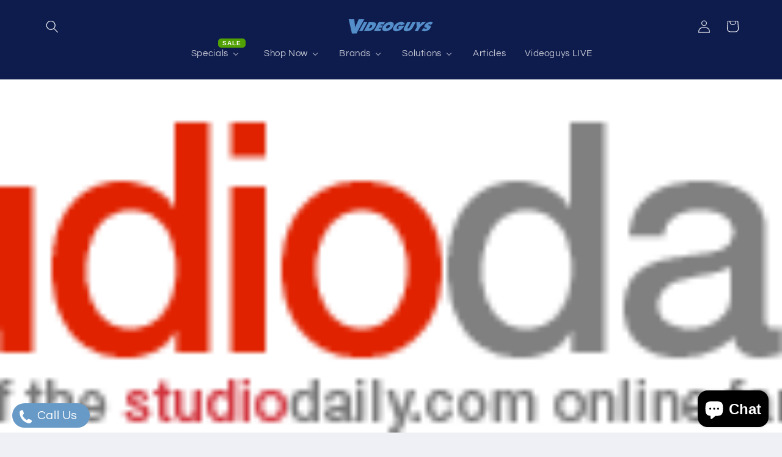

--- FILE ---
content_type: text/html; charset=utf-8
request_url: https://videoguys.com/blogs/news-and-sales/studiodaily-webinar-hdslr-filmmaking-techniques-and-workarounds-from-early-adopters
body_size: 39747
content:
<!doctype html>
<html class="js" lang="en">
  <head>
    <meta charset="utf-8">
    <meta http-equiv="X-UA-Compatible" content="IE=edge">
    <meta name="viewport" content="width=device-width,initial-scale=1">
    <meta name="theme-color" content="">
    <link rel="canonical" href="https://videoguys.com/blogs/news-and-sales/studiodaily-webinar-hdslr-filmmaking-techniques-and-workarounds-from-early-adopters"><link rel="icon" type="image/png" href="//videoguys.com/cdn/shop/files/V-only-square.png?crop=center&height=32&v=1730906933&width=32"><link rel="preconnect" href="https://fonts.shopifycdn.com" crossorigin><title>
      StudioDaily Webinar: HDSLR Filmmaking: Techniques and Workarounds from
 &ndash; Videoguys</title>

    
      <meta name="description" content="Do you have some time on Feb. 25 to join StudioDaily for 90-minute information packed webinar on the good, bad, annoying and truly liberating aspects of using a DSLR camera? Since the emergence in 2008 of cameras like the Canon 5D Mark II and Nikon D90, a growing number of filmmakers have been experimenting with and de">
    

    

<meta property="og:site_name" content="Videoguys">
<meta property="og:url" content="https://videoguys.com/blogs/news-and-sales/studiodaily-webinar-hdslr-filmmaking-techniques-and-workarounds-from-early-adopters">
<meta property="og:title" content="StudioDaily Webinar: HDSLR Filmmaking: Techniques and Workarounds from">
<meta property="og:type" content="article">
<meta property="og:description" content="Do you have some time on Feb. 25 to join StudioDaily for 90-minute information packed webinar on the good, bad, annoying and truly liberating aspects of using a DSLR camera? Since the emergence in 2008 of cameras like the Canon 5D Mark II and Nikon D90, a growing number of filmmakers have been experimenting with and de"><meta property="og:image" content="http://videoguys.com/cdn/shop/articles/2146e489c9910fec59fc3c9c82ef9f45_5c8e5194-bd0c-4900-983e-4ab71c8f105c.gif?v=1584539844">
  <meta property="og:image:secure_url" content="https://videoguys.com/cdn/shop/articles/2146e489c9910fec59fc3c9c82ef9f45_5c8e5194-bd0c-4900-983e-4ab71c8f105c.gif?v=1584539844">
  <meta property="og:image:width" content="275">
  <meta property="og:image:height" content="66"><meta name="twitter:site" content="@https://x.com/videoguys"><meta name="twitter:card" content="summary_large_image">
<meta name="twitter:title" content="StudioDaily Webinar: HDSLR Filmmaking: Techniques and Workarounds from">
<meta name="twitter:description" content="Do you have some time on Feb. 25 to join StudioDaily for 90-minute information packed webinar on the good, bad, annoying and truly liberating aspects of using a DSLR camera? Since the emergence in 2008 of cameras like the Canon 5D Mark II and Nikon D90, a growing number of filmmakers have been experimenting with and de">


    <script src="//videoguys.com/cdn/shop/t/76/assets/constants.js?v=132983761750457495441761164400" defer="defer"></script>
    <script src="//videoguys.com/cdn/shop/t/76/assets/pubsub.js?v=25310214064522200911761164400" defer="defer"></script>
    <script src="//videoguys.com/cdn/shop/t/76/assets/global.js?v=7301445359237545521761164400" defer="defer"></script>
    <script src="//videoguys.com/cdn/shop/t/76/assets/details-disclosure.js?v=13653116266235556501761164400" defer="defer"></script>
    <script src="//videoguys.com/cdn/shop/t/76/assets/details-modal.js?v=25581673532751508451761164400" defer="defer"></script>
    <script src="//videoguys.com/cdn/shop/t/76/assets/search-form.js?v=133129549252120666541761164400" defer="defer"></script><script src="//videoguys.com/cdn/shop/t/76/assets/animations.js?v=88693664871331136111761164400" defer="defer"></script><script>window.performance && window.performance.mark && window.performance.mark('shopify.content_for_header.start');</script><meta name="google-site-verification" content="sxh7JWD6f7lBVNNiTdR03pB8WP2jW0_p3VFhztOHOyc">
<meta id="shopify-digital-wallet" name="shopify-digital-wallet" content="/12878479460/digital_wallets/dialog">
<meta name="shopify-checkout-api-token" content="8ec535771a7a4c179e9d05542863b1ab">
<meta id="in-context-paypal-metadata" data-shop-id="12878479460" data-venmo-supported="true" data-environment="production" data-locale="en_US" data-paypal-v4="true" data-currency="USD">
<link rel="alternate" type="application/atom+xml" title="Feed" href="/blogs/news-and-sales.atom" />
<script async="async" src="/checkouts/internal/preloads.js?locale=en-US"></script>
<link rel="preconnect" href="https://shop.app" crossorigin="anonymous">
<script async="async" src="https://shop.app/checkouts/internal/preloads.js?locale=en-US&shop_id=12878479460" crossorigin="anonymous"></script>
<script id="apple-pay-shop-capabilities" type="application/json">{"shopId":12878479460,"countryCode":"US","currencyCode":"USD","merchantCapabilities":["supports3DS"],"merchantId":"gid:\/\/shopify\/Shop\/12878479460","merchantName":"Videoguys","requiredBillingContactFields":["postalAddress","email","phone"],"requiredShippingContactFields":["postalAddress","email","phone"],"shippingType":"shipping","supportedNetworks":["visa","masterCard","amex","discover","elo","jcb"],"total":{"type":"pending","label":"Videoguys","amount":"1.00"},"shopifyPaymentsEnabled":true,"supportsSubscriptions":true}</script>
<script id="shopify-features" type="application/json">{"accessToken":"8ec535771a7a4c179e9d05542863b1ab","betas":["rich-media-storefront-analytics"],"domain":"videoguys.com","predictiveSearch":true,"shopId":12878479460,"locale":"en"}</script>
<script>var Shopify = Shopify || {};
Shopify.shop = "videoguys.myshopify.com";
Shopify.locale = "en";
Shopify.currency = {"active":"USD","rate":"1.0"};
Shopify.country = "US";
Shopify.theme = {"name":"Refresh | Live Oct2025","id":155529117940,"schema_name":"Refresh","schema_version":"15.4.0","theme_store_id":1567,"role":"main"};
Shopify.theme.handle = "null";
Shopify.theme.style = {"id":null,"handle":null};
Shopify.cdnHost = "videoguys.com/cdn";
Shopify.routes = Shopify.routes || {};
Shopify.routes.root = "/";</script>
<script type="module">!function(o){(o.Shopify=o.Shopify||{}).modules=!0}(window);</script>
<script>!function(o){function n(){var o=[];function n(){o.push(Array.prototype.slice.apply(arguments))}return n.q=o,n}var t=o.Shopify=o.Shopify||{};t.loadFeatures=n(),t.autoloadFeatures=n()}(window);</script>
<script>
  window.ShopifyPay = window.ShopifyPay || {};
  window.ShopifyPay.apiHost = "shop.app\/pay";
  window.ShopifyPay.redirectState = null;
</script>
<script id="shop-js-analytics" type="application/json">{"pageType":"article"}</script>
<script defer="defer" async type="module" src="//videoguys.com/cdn/shopifycloud/shop-js/modules/v2/client.init-shop-cart-sync_BdyHc3Nr.en.esm.js"></script>
<script defer="defer" async type="module" src="//videoguys.com/cdn/shopifycloud/shop-js/modules/v2/chunk.common_Daul8nwZ.esm.js"></script>
<script type="module">
  await import("//videoguys.com/cdn/shopifycloud/shop-js/modules/v2/client.init-shop-cart-sync_BdyHc3Nr.en.esm.js");
await import("//videoguys.com/cdn/shopifycloud/shop-js/modules/v2/chunk.common_Daul8nwZ.esm.js");

  window.Shopify.SignInWithShop?.initShopCartSync?.({"fedCMEnabled":true,"windoidEnabled":true});

</script>
<script>
  window.Shopify = window.Shopify || {};
  if (!window.Shopify.featureAssets) window.Shopify.featureAssets = {};
  window.Shopify.featureAssets['shop-js'] = {"shop-cart-sync":["modules/v2/client.shop-cart-sync_QYOiDySF.en.esm.js","modules/v2/chunk.common_Daul8nwZ.esm.js"],"init-fed-cm":["modules/v2/client.init-fed-cm_DchLp9rc.en.esm.js","modules/v2/chunk.common_Daul8nwZ.esm.js"],"shop-button":["modules/v2/client.shop-button_OV7bAJc5.en.esm.js","modules/v2/chunk.common_Daul8nwZ.esm.js"],"init-windoid":["modules/v2/client.init-windoid_DwxFKQ8e.en.esm.js","modules/v2/chunk.common_Daul8nwZ.esm.js"],"shop-cash-offers":["modules/v2/client.shop-cash-offers_DWtL6Bq3.en.esm.js","modules/v2/chunk.common_Daul8nwZ.esm.js","modules/v2/chunk.modal_CQq8HTM6.esm.js"],"shop-toast-manager":["modules/v2/client.shop-toast-manager_CX9r1SjA.en.esm.js","modules/v2/chunk.common_Daul8nwZ.esm.js"],"init-shop-email-lookup-coordinator":["modules/v2/client.init-shop-email-lookup-coordinator_UhKnw74l.en.esm.js","modules/v2/chunk.common_Daul8nwZ.esm.js"],"pay-button":["modules/v2/client.pay-button_DzxNnLDY.en.esm.js","modules/v2/chunk.common_Daul8nwZ.esm.js"],"avatar":["modules/v2/client.avatar_BTnouDA3.en.esm.js"],"init-shop-cart-sync":["modules/v2/client.init-shop-cart-sync_BdyHc3Nr.en.esm.js","modules/v2/chunk.common_Daul8nwZ.esm.js"],"shop-login-button":["modules/v2/client.shop-login-button_D8B466_1.en.esm.js","modules/v2/chunk.common_Daul8nwZ.esm.js","modules/v2/chunk.modal_CQq8HTM6.esm.js"],"init-customer-accounts-sign-up":["modules/v2/client.init-customer-accounts-sign-up_C8fpPm4i.en.esm.js","modules/v2/client.shop-login-button_D8B466_1.en.esm.js","modules/v2/chunk.common_Daul8nwZ.esm.js","modules/v2/chunk.modal_CQq8HTM6.esm.js"],"init-shop-for-new-customer-accounts":["modules/v2/client.init-shop-for-new-customer-accounts_CVTO0Ztu.en.esm.js","modules/v2/client.shop-login-button_D8B466_1.en.esm.js","modules/v2/chunk.common_Daul8nwZ.esm.js","modules/v2/chunk.modal_CQq8HTM6.esm.js"],"init-customer-accounts":["modules/v2/client.init-customer-accounts_dRgKMfrE.en.esm.js","modules/v2/client.shop-login-button_D8B466_1.en.esm.js","modules/v2/chunk.common_Daul8nwZ.esm.js","modules/v2/chunk.modal_CQq8HTM6.esm.js"],"shop-follow-button":["modules/v2/client.shop-follow-button_CkZpjEct.en.esm.js","modules/v2/chunk.common_Daul8nwZ.esm.js","modules/v2/chunk.modal_CQq8HTM6.esm.js"],"lead-capture":["modules/v2/client.lead-capture_BntHBhfp.en.esm.js","modules/v2/chunk.common_Daul8nwZ.esm.js","modules/v2/chunk.modal_CQq8HTM6.esm.js"],"checkout-modal":["modules/v2/client.checkout-modal_CfxcYbTm.en.esm.js","modules/v2/chunk.common_Daul8nwZ.esm.js","modules/v2/chunk.modal_CQq8HTM6.esm.js"],"shop-login":["modules/v2/client.shop-login_Da4GZ2H6.en.esm.js","modules/v2/chunk.common_Daul8nwZ.esm.js","modules/v2/chunk.modal_CQq8HTM6.esm.js"],"payment-terms":["modules/v2/client.payment-terms_MV4M3zvL.en.esm.js","modules/v2/chunk.common_Daul8nwZ.esm.js","modules/v2/chunk.modal_CQq8HTM6.esm.js"]};
</script>
<script>(function() {
  var isLoaded = false;
  function asyncLoad() {
    if (isLoaded) return;
    isLoaded = true;
    var urls = ["https:\/\/cdn.shopify.com\/s\/files\/1\/0128\/7847\/9460\/t\/55\/assets\/yoast-active-script.js?v=1675283411\u0026shop=videoguys.myshopify.com","https:\/\/cdn.logbase.io\/lb-upsell-wrapper.js?shop=videoguys.myshopify.com","https:\/\/worldphoneize.app\/js\/v1.js?shop=videoguys.myshopify.com"];
    for (var i = 0; i < urls.length; i++) {
      var s = document.createElement('script');
      s.type = 'text/javascript';
      s.async = true;
      s.src = urls[i];
      var x = document.getElementsByTagName('script')[0];
      x.parentNode.insertBefore(s, x);
    }
  };
  if(window.attachEvent) {
    window.attachEvent('onload', asyncLoad);
  } else {
    window.addEventListener('load', asyncLoad, false);
  }
})();</script>
<script id="__st">var __st={"a":12878479460,"offset":-18000,"reqid":"ca78c6f8-0ac0-4649-a117-3b417b0b73e6-1768986023","pageurl":"videoguys.com\/blogs\/news-and-sales\/studiodaily-webinar-hdslr-filmmaking-techniques-and-workarounds-from-early-adopters","s":"articles-385550418020","u":"c9f2a869cafc","p":"article","rtyp":"article","rid":385550418020};</script>
<script>window.ShopifyPaypalV4VisibilityTracking = true;</script>
<script id="captcha-bootstrap">!function(){'use strict';const t='contact',e='account',n='new_comment',o=[[t,t],['blogs',n],['comments',n],[t,'customer']],c=[[e,'customer_login'],[e,'guest_login'],[e,'recover_customer_password'],[e,'create_customer']],r=t=>t.map((([t,e])=>`form[action*='/${t}']:not([data-nocaptcha='true']) input[name='form_type'][value='${e}']`)).join(','),a=t=>()=>t?[...document.querySelectorAll(t)].map((t=>t.form)):[];function s(){const t=[...o],e=r(t);return a(e)}const i='password',u='form_key',d=['recaptcha-v3-token','g-recaptcha-response','h-captcha-response',i],f=()=>{try{return window.sessionStorage}catch{return}},m='__shopify_v',_=t=>t.elements[u];function p(t,e,n=!1){try{const o=window.sessionStorage,c=JSON.parse(o.getItem(e)),{data:r}=function(t){const{data:e,action:n}=t;return t[m]||n?{data:e,action:n}:{data:t,action:n}}(c);for(const[e,n]of Object.entries(r))t.elements[e]&&(t.elements[e].value=n);n&&o.removeItem(e)}catch(o){console.error('form repopulation failed',{error:o})}}const l='form_type',E='cptcha';function T(t){t.dataset[E]=!0}const w=window,h=w.document,L='Shopify',v='ce_forms',y='captcha';let A=!1;((t,e)=>{const n=(g='f06e6c50-85a8-45c8-87d0-21a2b65856fe',I='https://cdn.shopify.com/shopifycloud/storefront-forms-hcaptcha/ce_storefront_forms_captcha_hcaptcha.v1.5.2.iife.js',D={infoText:'Protected by hCaptcha',privacyText:'Privacy',termsText:'Terms'},(t,e,n)=>{const o=w[L][v],c=o.bindForm;if(c)return c(t,g,e,D).then(n);var r;o.q.push([[t,g,e,D],n]),r=I,A||(h.body.append(Object.assign(h.createElement('script'),{id:'captcha-provider',async:!0,src:r})),A=!0)});var g,I,D;w[L]=w[L]||{},w[L][v]=w[L][v]||{},w[L][v].q=[],w[L][y]=w[L][y]||{},w[L][y].protect=function(t,e){n(t,void 0,e),T(t)},Object.freeze(w[L][y]),function(t,e,n,w,h,L){const[v,y,A,g]=function(t,e,n){const i=e?o:[],u=t?c:[],d=[...i,...u],f=r(d),m=r(i),_=r(d.filter((([t,e])=>n.includes(e))));return[a(f),a(m),a(_),s()]}(w,h,L),I=t=>{const e=t.target;return e instanceof HTMLFormElement?e:e&&e.form},D=t=>v().includes(t);t.addEventListener('submit',(t=>{const e=I(t);if(!e)return;const n=D(e)&&!e.dataset.hcaptchaBound&&!e.dataset.recaptchaBound,o=_(e),c=g().includes(e)&&(!o||!o.value);(n||c)&&t.preventDefault(),c&&!n&&(function(t){try{if(!f())return;!function(t){const e=f();if(!e)return;const n=_(t);if(!n)return;const o=n.value;o&&e.removeItem(o)}(t);const e=Array.from(Array(32),(()=>Math.random().toString(36)[2])).join('');!function(t,e){_(t)||t.append(Object.assign(document.createElement('input'),{type:'hidden',name:u})),t.elements[u].value=e}(t,e),function(t,e){const n=f();if(!n)return;const o=[...t.querySelectorAll(`input[type='${i}']`)].map((({name:t})=>t)),c=[...d,...o],r={};for(const[a,s]of new FormData(t).entries())c.includes(a)||(r[a]=s);n.setItem(e,JSON.stringify({[m]:1,action:t.action,data:r}))}(t,e)}catch(e){console.error('failed to persist form',e)}}(e),e.submit())}));const S=(t,e)=>{t&&!t.dataset[E]&&(n(t,e.some((e=>e===t))),T(t))};for(const o of['focusin','change'])t.addEventListener(o,(t=>{const e=I(t);D(e)&&S(e,y())}));const B=e.get('form_key'),M=e.get(l),P=B&&M;t.addEventListener('DOMContentLoaded',(()=>{const t=y();if(P)for(const e of t)e.elements[l].value===M&&p(e,B);[...new Set([...A(),...v().filter((t=>'true'===t.dataset.shopifyCaptcha))])].forEach((e=>S(e,t)))}))}(h,new URLSearchParams(w.location.search),n,t,e,['guest_login'])})(!0,!0)}();</script>
<script integrity="sha256-4kQ18oKyAcykRKYeNunJcIwy7WH5gtpwJnB7kiuLZ1E=" data-source-attribution="shopify.loadfeatures" defer="defer" src="//videoguys.com/cdn/shopifycloud/storefront/assets/storefront/load_feature-a0a9edcb.js" crossorigin="anonymous"></script>
<script crossorigin="anonymous" defer="defer" src="//videoguys.com/cdn/shopifycloud/storefront/assets/shopify_pay/storefront-65b4c6d7.js?v=20250812"></script>
<script data-source-attribution="shopify.dynamic_checkout.dynamic.init">var Shopify=Shopify||{};Shopify.PaymentButton=Shopify.PaymentButton||{isStorefrontPortableWallets:!0,init:function(){window.Shopify.PaymentButton.init=function(){};var t=document.createElement("script");t.src="https://videoguys.com/cdn/shopifycloud/portable-wallets/latest/portable-wallets.en.js",t.type="module",document.head.appendChild(t)}};
</script>
<script data-source-attribution="shopify.dynamic_checkout.buyer_consent">
  function portableWalletsHideBuyerConsent(e){var t=document.getElementById("shopify-buyer-consent"),n=document.getElementById("shopify-subscription-policy-button");t&&n&&(t.classList.add("hidden"),t.setAttribute("aria-hidden","true"),n.removeEventListener("click",e))}function portableWalletsShowBuyerConsent(e){var t=document.getElementById("shopify-buyer-consent"),n=document.getElementById("shopify-subscription-policy-button");t&&n&&(t.classList.remove("hidden"),t.removeAttribute("aria-hidden"),n.addEventListener("click",e))}window.Shopify?.PaymentButton&&(window.Shopify.PaymentButton.hideBuyerConsent=portableWalletsHideBuyerConsent,window.Shopify.PaymentButton.showBuyerConsent=portableWalletsShowBuyerConsent);
</script>
<script data-source-attribution="shopify.dynamic_checkout.cart.bootstrap">document.addEventListener("DOMContentLoaded",(function(){function t(){return document.querySelector("shopify-accelerated-checkout-cart, shopify-accelerated-checkout")}if(t())Shopify.PaymentButton.init();else{new MutationObserver((function(e,n){t()&&(Shopify.PaymentButton.init(),n.disconnect())})).observe(document.body,{childList:!0,subtree:!0})}}));
</script>
<link id="shopify-accelerated-checkout-styles" rel="stylesheet" media="screen" href="https://videoguys.com/cdn/shopifycloud/portable-wallets/latest/accelerated-checkout-backwards-compat.css" crossorigin="anonymous">
<style id="shopify-accelerated-checkout-cart">
        #shopify-buyer-consent {
  margin-top: 1em;
  display: inline-block;
  width: 100%;
}

#shopify-buyer-consent.hidden {
  display: none;
}

#shopify-subscription-policy-button {
  background: none;
  border: none;
  padding: 0;
  text-decoration: underline;
  font-size: inherit;
  cursor: pointer;
}

#shopify-subscription-policy-button::before {
  box-shadow: none;
}

      </style>
<script id="sections-script" data-sections="header" defer="defer" src="//videoguys.com/cdn/shop/t/76/compiled_assets/scripts.js?v=39041"></script>
<script>window.performance && window.performance.mark && window.performance.mark('shopify.content_for_header.end');</script>


    <style data-shopify>
      @font-face {
  font-family: Questrial;
  font-weight: 400;
  font-style: normal;
  font-display: swap;
  src: url("//videoguys.com/cdn/fonts/questrial/questrial_n4.66abac5d8209a647b4bf8089b0451928ef144c07.woff2") format("woff2"),
       url("//videoguys.com/cdn/fonts/questrial/questrial_n4.e86c53e77682db9bf4b0ee2dd71f214dc16adda4.woff") format("woff");
}

      
      
      
      @font-face {
  font-family: Archivo;
  font-weight: 700;
  font-style: normal;
  font-display: swap;
  src: url("//videoguys.com/cdn/fonts/archivo/archivo_n7.651b020b3543640c100112be6f1c1b8e816c7f13.woff2") format("woff2"),
       url("//videoguys.com/cdn/fonts/archivo/archivo_n7.7e9106d320e6594976a7dcb57957f3e712e83c96.woff") format("woff");
}


      
        :root,
        .color-scheme-1 {
          --color-background: 239,240,245;
        
          --gradient-background: #eff0f5;
        

        

        --color-foreground: 14,27,77;
        --color-background-contrast: 161,166,196;
        --color-shadow: 14,27,77;
        --color-button: 71,112,219;
        --color-button-text: 239,240,245;
        --color-secondary-button: 239,240,245;
        --color-secondary-button-text: 14,27,77;
        --color-link: 14,27,77;
        --color-badge-foreground: 14,27,77;
        --color-badge-background: 239,240,245;
        --color-badge-border: 14,27,77;
        --payment-terms-background-color: rgb(239 240 245);
      }
      
        
        .color-scheme-2 {
          --color-background: 255,255,255;
        
          --gradient-background: #ffffff;
        

        

        --color-foreground: 14,27,77;
        --color-background-contrast: 191,191,191;
        --color-shadow: 14,27,77;
        --color-button: 14,27,77;
        --color-button-text: 255,255,255;
        --color-secondary-button: 255,255,255;
        --color-secondary-button-text: 14,27,77;
        --color-link: 14,27,77;
        --color-badge-foreground: 14,27,77;
        --color-badge-background: 255,255,255;
        --color-badge-border: 14,27,77;
        --payment-terms-background-color: rgb(255 255 255);
      }
      
        
        .color-scheme-3 {
          --color-background: 14,27,77;
        
          --gradient-background: #0e1b4d;
        

        

        --color-foreground: 255,255,255;
        --color-background-contrast: 18,35,99;
        --color-shadow: 14,27,77;
        --color-button: 255,255,255;
        --color-button-text: 14,27,77;
        --color-secondary-button: 14,27,77;
        --color-secondary-button-text: 255,255,255;
        --color-link: 255,255,255;
        --color-badge-foreground: 255,255,255;
        --color-badge-background: 14,27,77;
        --color-badge-border: 255,255,255;
        --payment-terms-background-color: rgb(14 27 77);
      }
      
        
        .color-scheme-4 {
          --color-background: 71,112,219;
        
          --gradient-background: #4770db;
        

        

        --color-foreground: 255,255,255;
        --color-background-contrast: 27,57,136;
        --color-shadow: 14,27,77;
        --color-button: 255,255,255;
        --color-button-text: 71,112,219;
        --color-secondary-button: 71,112,219;
        --color-secondary-button-text: 255,255,255;
        --color-link: 255,255,255;
        --color-badge-foreground: 255,255,255;
        --color-badge-background: 71,112,219;
        --color-badge-border: 255,255,255;
        --payment-terms-background-color: rgb(71 112 219);
      }
      
        
        .color-scheme-5 {
          --color-background: 227,36,2;
        
          --gradient-background: #e32402;
        

        

        --color-foreground: 255,255,255;
        --color-background-contrast: 101,16,1;
        --color-shadow: 14,27,77;
        --color-button: 255,255,255;
        --color-button-text: 227,36,2;
        --color-secondary-button: 227,36,2;
        --color-secondary-button-text: 255,255,255;
        --color-link: 255,255,255;
        --color-badge-foreground: 255,255,255;
        --color-badge-background: 227,36,2;
        --color-badge-border: 255,255,255;
        --payment-terms-background-color: rgb(227 36 2);
      }
      

      body, .color-scheme-1, .color-scheme-2, .color-scheme-3, .color-scheme-4, .color-scheme-5 {
        color: rgba(var(--color-foreground), 0.75);
        background-color: rgb(var(--color-background));
      }

      :root {
        --font-body-family: Questrial, sans-serif;
        --font-body-style: normal;
        --font-body-weight: 400;
        --font-body-weight-bold: 700;

        --font-heading-family: Archivo, sans-serif;
        --font-heading-style: normal;
        --font-heading-weight: 700;

        --font-body-scale: 1.05;
        --font-heading-scale: 1.0476190476190477;

        --media-padding: px;
        --media-border-opacity: 0.1;
        --media-border-width: 0px;
        --media-radius: 20px;
        --media-shadow-opacity: 0.0;
        --media-shadow-horizontal-offset: 0px;
        --media-shadow-vertical-offset: 4px;
        --media-shadow-blur-radius: 5px;
        --media-shadow-visible: 0;

        --page-width: 120rem;
        --page-width-margin: 0rem;

        --product-card-image-padding: 1.6rem;
        --product-card-corner-radius: 1.8rem;
        --product-card-text-alignment: left;
        --product-card-border-width: 0.1rem;
        --product-card-border-opacity: 1.0;
        --product-card-shadow-opacity: 0.0;
        --product-card-shadow-visible: 0;
        --product-card-shadow-horizontal-offset: 0.0rem;
        --product-card-shadow-vertical-offset: 0.4rem;
        --product-card-shadow-blur-radius: 0.5rem;

        --collection-card-image-padding: 1.6rem;
        --collection-card-corner-radius: 1.8rem;
        --collection-card-text-alignment: left;
        --collection-card-border-width: 0.1rem;
        --collection-card-border-opacity: 1.0;
        --collection-card-shadow-opacity: 0.0;
        --collection-card-shadow-visible: 0;
        --collection-card-shadow-horizontal-offset: 0.0rem;
        --collection-card-shadow-vertical-offset: 0.4rem;
        --collection-card-shadow-blur-radius: 0.5rem;

        --blog-card-image-padding: 1.6rem;
        --blog-card-corner-radius: 1.8rem;
        --blog-card-text-alignment: left;
        --blog-card-border-width: 0.1rem;
        --blog-card-border-opacity: 1.0;
        --blog-card-shadow-opacity: 0.0;
        --blog-card-shadow-visible: 0;
        --blog-card-shadow-horizontal-offset: 0.0rem;
        --blog-card-shadow-vertical-offset: 0.4rem;
        --blog-card-shadow-blur-radius: 0.5rem;

        --badge-corner-radius: 0.0rem;

        --popup-border-width: 1px;
        --popup-border-opacity: 0.1;
        --popup-corner-radius: 18px;
        --popup-shadow-opacity: 0.0;
        --popup-shadow-horizontal-offset: 0px;
        --popup-shadow-vertical-offset: 4px;
        --popup-shadow-blur-radius: 5px;

        --drawer-border-width: 0px;
        --drawer-border-opacity: 0.1;
        --drawer-shadow-opacity: 0.0;
        --drawer-shadow-horizontal-offset: 0px;
        --drawer-shadow-vertical-offset: 4px;
        --drawer-shadow-blur-radius: 5px;

        --spacing-sections-desktop: 0px;
        --spacing-sections-mobile: 0px;

        --grid-desktop-vertical-spacing: 28px;
        --grid-desktop-horizontal-spacing: 28px;
        --grid-mobile-vertical-spacing: 14px;
        --grid-mobile-horizontal-spacing: 14px;

        --text-boxes-border-opacity: 0.1;
        --text-boxes-border-width: 0px;
        --text-boxes-radius: 20px;
        --text-boxes-shadow-opacity: 0.0;
        --text-boxes-shadow-visible: 0;
        --text-boxes-shadow-horizontal-offset: 0px;
        --text-boxes-shadow-vertical-offset: 4px;
        --text-boxes-shadow-blur-radius: 5px;

        --buttons-radius: 40px;
        --buttons-radius-outset: 41px;
        --buttons-border-width: 1px;
        --buttons-border-opacity: 1.0;
        --buttons-shadow-opacity: 0.0;
        --buttons-shadow-visible: 0;
        --buttons-shadow-horizontal-offset: 0px;
        --buttons-shadow-vertical-offset: 4px;
        --buttons-shadow-blur-radius: 5px;
        --buttons-border-offset: 0.3px;

        --inputs-radius: 26px;
        --inputs-border-width: 1px;
        --inputs-border-opacity: 0.55;
        --inputs-shadow-opacity: 0.0;
        --inputs-shadow-horizontal-offset: 0px;
        --inputs-margin-offset: 0px;
        --inputs-shadow-vertical-offset: 4px;
        --inputs-shadow-blur-radius: 5px;
        --inputs-radius-outset: 27px;

        --variant-pills-radius: 40px;
        --variant-pills-border-width: 1px;
        --variant-pills-border-opacity: 0.55;
        --variant-pills-shadow-opacity: 0.0;
        --variant-pills-shadow-horizontal-offset: 0px;
        --variant-pills-shadow-vertical-offset: 4px;
        --variant-pills-shadow-blur-radius: 5px;
      }

      *,
      *::before,
      *::after {
        box-sizing: inherit;
      }

      html {
        box-sizing: border-box;
        font-size: calc(var(--font-body-scale) * 62.5%);
        height: 100%;
      }

      body {
        display: grid;
        grid-template-rows: auto auto 1fr auto;
        grid-template-columns: 100%;
        min-height: 100%;
        margin: 0;
        font-size: 1.5rem;
        letter-spacing: 0.06rem;
        line-height: calc(1 + 0.8 / var(--font-body-scale));
        font-family: var(--font-body-family);
        font-style: var(--font-body-style);
        font-weight: var(--font-body-weight);
      }

      @media screen and (min-width: 750px) {
        body {
          font-size: 1.6rem;
        }
      }
    </style>

    <link href="//videoguys.com/cdn/shop/t/76/assets/base.css?v=159841507637079171801761164400" rel="stylesheet" type="text/css" media="all" />
    <link rel="stylesheet" href="//videoguys.com/cdn/shop/t/76/assets/component-cart-items.css?v=13033300910818915211761164400" media="print" onload="this.media='all'">
      <link rel="preload" as="font" href="//videoguys.com/cdn/fonts/questrial/questrial_n4.66abac5d8209a647b4bf8089b0451928ef144c07.woff2" type="font/woff2" crossorigin>
      

      <link rel="preload" as="font" href="//videoguys.com/cdn/fonts/archivo/archivo_n7.651b020b3543640c100112be6f1c1b8e816c7f13.woff2" type="font/woff2" crossorigin>
      
<link
        rel="stylesheet"
        href="//videoguys.com/cdn/shop/t/76/assets/component-predictive-search.css?v=118923337488134913561761164400"
        media="print"
        onload="this.media='all'"
      ><script>
      if (Shopify.designMode) {
        document.documentElement.classList.add('shopify-design-mode');
      }
    </script>
  <!-- BEGIN app block: shopify://apps/buddha-mega-menu-navigation/blocks/megamenu/dbb4ce56-bf86-4830-9b3d-16efbef51c6f -->
<script>
        var productImageAndPrice = [],
            collectionImages = [],
            articleImages = [],
            mmLivIcons = false,
            mmFlipClock = false,
            mmFixesUseJquery = false,
            mmNumMMI = 6,
            mmSchemaTranslation = {},
            mmMenuStrings =  {"menuStrings":{"default":{"Specials":"Specials","Special Bundles":"Special Bundles","YoloBox Ultra Bundle With SD Card":"YoloBox Ultra Bundle With SD Card","BirdDog 3x X5 Ultra Combo with FREE KBD":"BirdDog 3x X5 Ultra Combo with FREE KBD","Shop Now":"Shop Now"," ":" ","Live Streaming Equipment":"Live Streaming Equipment","Steaming Encoders":"Steaming Encoders","NDI  Products":"NDI  Products","PTZ Cameras & Controllers":"PTZ Cameras & Controllers","Camcorders":"Camcorders","Storage Solutions":"Storage Solutions","Production & Filmmaking":"Production & Filmmaking","Converters and Switches":"Converters and Switches","Audio Software":"Audio Software","Dante":"Dante","Compare the YoloBox Family":"Compare the YoloBox Family","Live Streaming is as Easy as 1,2,3 with LiveU Solo Pro":"Live Streaming is as Easy as 1,2,3 with LiveU Solo Pro","Explore Elgato StreamDeck":"Explore Elgato StreamDeck","Brands":"Brands","Advanced Image Robotics":"Advanced Image Robotics","AJA":"AJA","Atomos":"Atomos","Avid":"Avid","BirdDog":"BirdDog","Canon":"Canon","Contour Design":"Contour Design","DVDO":"DVDO","Elgato":"Elgato","Epiphan":"Epiphan","Facilis Technology":"Facilis Technology","Glyph":"Glyph","HuddleCamHD":"HuddleCamHD","iKan":"iKan","Kiloview":"Kiloview","Liberty Workstations":"Liberty Workstations","LiveU":"LiveU","Marshall":"Marshall","Matrox":"Matrox","MOTU":"MOTU","Netgear AV":"Netgear AV","NewTek (Vizrt)":"NewTek (Vizrt)","Panasonic":"Panasonic","Pixellot":"Pixellot","PTZOptics":"PTZOptics","QuickLink":"QuickLink","Roland":"Roland","SanDisk":"SanDisk","SmallHD":"SmallHD","Strongarm":"Strongarm","Telestream":"Telestream","Teradek":"Teradek","Turtle AV":"Turtle AV","Vizrt":"Vizrt","Western Digital":"Western Digital","Wooden Camera":"Wooden Camera","YoloLiv":"YoloLiv","Solutions":"Solutions","House of Worship":"House of Worship","Sports Production":"Sports Production","Corporate":"Corporate","Education":"Education","Filmmaking":"Filmmaking","Podcasting":"Podcasting","Government":"Government","Live Streaming":"Live Streaming","TAA Compliant":"TAA Compliant","Articles":"Articles","Videoguys LIVE":"Videoguys LIVE"}},"additional":{"default":{"NEW":"NEW","SALE":"SALE","HOT":"HOT"}}} ,
            mmShopLocale = "en",
            mmShopLocaleCollectionsRoute = "/collections",
            mmSchemaDesignJSON = [{"action":"menu-select","value":"mm-automatic"},{"action":"design","setting":"font_family","value":"Default"},{"action":"design","setting":"font_size","value":"13px"},{"action":"design","setting":"text_color","value":"#222222"},{"action":"design","setting":"link_hover_color","value":"#0da19a"},{"action":"design","setting":"link_color","value":"#4e4e4e"},{"action":"design","setting":"background_hover_color","value":"#f9f9f9"},{"action":"design","setting":"background_color","value":"#ffffff"},{"action":"design","setting":"price_color","value":"#0da19a"},{"action":"design","setting":"contact_right_btn_text_color","value":"#ffffff"},{"action":"design","setting":"contact_right_btn_bg_color","value":"#3A3A3A"},{"action":"design","setting":"contact_left_bg_color","value":"#3A3A3A"},{"action":"design","setting":"contact_left_alt_color","value":"#CCCCCC"},{"action":"design","setting":"contact_left_text_color","value":"#f1f1f0"},{"action":"design","setting":"addtocart_enable","value":"true"},{"action":"design","setting":"addtocart_text_color","value":"#333333"},{"action":"design","setting":"addtocart_background_color","value":"#ffffff"},{"action":"design","setting":"addtocart_text_hover_color","value":"#ffffff"},{"action":"design","setting":"addtocart_background_hover_color","value":"#0da19a"},{"action":"design","setting":"countdown_color","value":"#ffffff"},{"action":"design","setting":"countdown_background_color","value":"#333333"},{"action":"design","setting":"vertical_font_family","value":"Default"},{"action":"design","setting":"vertical_font_size","value":"13px"},{"action":"design","setting":"vertical_text_color","value":"#ffffff"},{"action":"design","setting":"vertical_link_color","value":"#ffffff"},{"action":"design","setting":"vertical_link_hover_color","value":"#ffffff"},{"action":"design","setting":"vertical_price_color","value":"#ffffff"},{"action":"design","setting":"vertical_contact_right_btn_text_color","value":"#ffffff"},{"action":"design","setting":"vertical_addtocart_enable","value":"true"},{"action":"design","setting":"vertical_addtocart_text_color","value":"#ffffff"},{"action":"design","setting":"vertical_countdown_color","value":"#ffffff"},{"action":"design","setting":"vertical_countdown_background_color","value":"#333333"},{"action":"design","setting":"vertical_background_color","value":"#017b86"},{"action":"design","setting":"vertical_addtocart_background_color","value":"#333333"},{"action":"design","setting":"vertical_contact_right_btn_bg_color","value":"#333333"},{"action":"design","setting":"vertical_contact_left_alt_color","value":"#333333"}],
            mmDomChangeSkipUl = "",
            buddhaMegaMenuShop = "videoguys.myshopify.com",
            mmWireframeCompression = "0",
            mmExtensionAssetUrl = "https://cdn.shopify.com/extensions/019abe06-4a3f-7763-88da-170e1b54169b/mega-menu-151/assets/";var bestSellersHTML = '';var newestProductsHTML = '';/* get link lists api */
        var linkLists={"main-menu" : {"title":"Main menu", "items":["/collections/specials","/collections/all","/pages/videoguys-brands","/collections/all","/blogs/news-and-sales","/pages/live",]},"footer" : {"title":"Customer Care", "items":["/search","/pages/about-us","/pages/payments","/policies/shipping-policy","/policies/refund-policy","/policies/privacy-policy",]},"customer-account-main-menu" : {"title":"Customer account main menu", "items":["/","https://account.videoguys.com/orders?locale=en&amp;region_country=US",]},};/*ENDPARSE*/

        

        /* set product prices *//* get the collection images */collectionImages['447300075764'] = ['//videoguys.com/cdn/shop/collections/2_6a01c9ab-4b49-44ae-bb92-e3f079d9de43.png?v=1740430255&width=240', 1.0];collectionImages['447306596596'] = ['//videoguys.com/cdn/shop/collections/mega-menu-91331-taa-compliant-products-50000089.png?v=1740427205&width=240', 1.0];/* get the article images *//* customer fixes */
        var mmThemeFixesBeforeInit = function(){ customMenuUls=".header__menu-items,.overflow-menu,nav,ul"; /* generic mobile menu toggle translate effect */ document.addEventListener("toggleSubmenu", function (e) { var pc = document.querySelector("#PageContainer"); var mm = document.querySelector("#MobileNav"); if (pc && mm && typeof e.mmMobileHeight != "undefined"){ var pcStyle = pc.getAttribute("style"); if (pcStyle && pcStyle.indexOf("translate3d") != -1) { pc.style.transform = "translate3d(0px, "+ e.mmMobileHeight +"px, 0px)"; } } }); mmAddStyle(" .header__icons {z-index: 1003;} "); if (document.querySelectorAll(".sf-menu-links,ul.sf-nav").length == 2) { customMenuUls=".sf-menu-links,ul.sf-nav"; mmHorizontalMenus="ul.sf-nav"; mmVerticalMenus=".sf-menu-links"; mmAddStyle("@media screen and (min-width:1280px) { .sf-header__desktop {display: block !important;} }"); } if (document.querySelector(".mobile-menu__content>ul")) { mmDisableVisibleCheck=true; mmVerticalMenus=".mobile-menu__content>ul"; } window.mmLoadFunction = function(){ var num = 15; var intv = setInterval(function(){ var m = document.querySelector("#megamenu_level__1"); if (m && m.matches(".vertical-mega-menu")) reinitMenus("#megamenu_level__1"); if (num--==0) clearInterval(intv); },300); }; if (document.readyState !== "loading") { mmLoadFunction(); } else { document.removeEventListener("DOMContentLoaded", mmLoadFunction); document.addEventListener("DOMContentLoaded", mmLoadFunction); } }; var mmThemeFixesBefore = function(){ window.buddhaFilterLiElements = function(liElements){ var elements = []; for (var i=0; i<liElements.length; i++) { if (liElements[i].querySelector("[href=\"/cart\"],[href=\"/account/login\"]") == null) { elements.push(liElements[i]); } } return elements; }; if (tempMenuObject.u.matches("#mobile_menu, #velaMegamenu .nav, #SiteNav, #siteNav")) { tempMenuObject.liItems = buddhaFilterLiElements(mmNot(tempMenuObject.u.children, ".search_container,.site-nav__item_cart", true)); } else if (tempMenuObject.u.matches(".main_nav .nav .menu")) { var numMenusApplied = 0, numMenusAppliedSticky = 0; mmForEach(document, ".main_nav .nav .menu", function(el){ if (el.closest(".sticky_nav") == null) { if (el.querySelector(".buddha-menu-item")) { numMenusApplied++; } } else { if (el.querySelector(".buddha-menu-item")) { numMenusAppliedSticky++; } } }); if (((tempMenuObject.u.closest(".sticky_nav")) && (numMenusAppliedSticky < 1)) || ((tempMenuObject.u.closest(".sticky_nav")) && (numMenusApplied < 1))) { tempMenuObject.liItems = buddhaFilterLiElements(mmNot(tempMenuObject.u.children, ".search_container,.site-nav__item_cart")); } } else if (tempMenuObject.u.matches("#mobile-menu:not(.mm-menu)") && tempMenuObject.u.querySelector(".hamburger,.shifter-handle") == null) { tempMenuObject.liItems = buddhaFilterLiElements(tempMenuObject.u.children); } else if (tempMenuObject.u.matches("#accessibleNav") && tempMenuObject.u.closest("#topnav2") == null) { tempMenuObject.liItems = buddhaFilterLiElements(mmNot(tempMenuObject.u.children, ".customer-navlink")); } else if (tempMenuObject.u.matches("#megamenu_level__1")) { tempMenuObject.liClasses = "level_1__item"; tempMenuObject.aClasses = "level_1__link"; tempMenuObject.liItems = buddhaFilterLiElements(tempMenuObject.u.children); } else if (tempMenuObject.u.matches(".mobile-nav__items")) { tempMenuObject.liClasses = "mobile-nav__item"; tempMenuObject.aClasses = "mobile-nav__link"; tempMenuObject.liItems = buddhaFilterLiElements(tempMenuObject.u.children); } else if (tempMenuObject.u.matches("#NavDrawer > .mobile-nav") && document.querySelector(".mobile-nav>.buddha-menu-item") == null ) { tempMenuObject.liClasses = "mobile-nav__item"; tempMenuObject.aClasses = "mobile-nav__link"; tempMenuObject.liItems = buddhaFilterLiElements(mmNot(tempMenuObject.u.children, ".mobile-nav__search")); } else if (tempMenuObject.u.matches(".mobile-nav-wrapper > .mobile-nav")) { tempMenuObject.liClasses = "mobile-nav__item border-bottom"; tempMenuObject.aClasses = "mobile-nav__link"; tempMenuObject.liItems = buddhaFilterLiElements(mmNot(tempMenuObject.u.children, ".mobile-nav__search")); } else if (tempMenuObject.u.matches("#nav .mm-panel .mm-listview")) { tempMenuObject.liItems = buddhaFilterLiElements(tempMenuObject.u.children); var firstMmPanel = true; mmForEach(document, "#nav>.mm-panels>.mm-panel", function(el){ if (firstMmPanel) { firstMmPanel = false; el.classList.remove("mm-hidden"); el.classList.remove("mm-subopened"); } else { el.parentElement.removeChild(el); } }); } else if (tempMenuObject.u.matches(".SidebarMenu__Nav--primary")) { tempMenuObject.liClasses = "Collapsible"; tempMenuObject.aClasses = "Collapsible__Button Heading u-h6"; tempMenuObject.liItems = buddhaFilterLiElements(tempMenuObject.u.children); } else if (tempMenuObject.u.matches(".mm_menus_ul")) { tempMenuObject.liClasses = "ets_menu_item"; tempMenuObject.aClasses = "mm-nowrap"; tempMenuObject.liItems = buddhaFilterLiElements(tempMenuObject.u.children); mmAddStyle(" .horizontal-mega-menu > .buddha-menu-item > a {white-space: nowrap;} ", "mmThemeCStyle"); } else if (tempMenuObject.u.matches("#accordion")) { tempMenuObject.liClasses = ""; tempMenuObject.aClasses = ""; tempMenuObject.liItems = tempMenuObject.u.children; } else if (tempMenuObject.u.matches(".mobile-menu__panel:first-child .mobile-menu__nav")) { tempMenuObject.liClasses = "mobile-menu__nav-item"; tempMenuObject.aClasses = "mobile-menu__nav-link"; tempMenuObject.liItems = tempMenuObject.u.children; } else if (tempMenuObject.u.matches("#nt_menu_id")) { tempMenuObject.liClasses = "menu-item type_simple"; tempMenuObject.aClasses = "lh__1 flex al_center pr"; tempMenuObject.liItems = tempMenuObject.u.children; } else if (tempMenuObject.u.matches("#menu_mb_cat")) { tempMenuObject.liClasses = "menu-item type_simple"; tempMenuObject.aClasses = ""; tempMenuObject.liItems = tempMenuObject.u.children; } else if (tempMenuObject.u.matches("#menu_mb_ul")) { tempMenuObject.liClasses = "menu-item only_icon_false"; tempMenuObject.aClasses = ""; tempMenuObject.liItems = mmNot(tempMenuObject.u.children, "#customer_login_link,#customer_register_link,#item_mb_help", true); mmAddStyle(" #menu_mb_ul.vertical-mega-menu li.buddha-menu-item>a {display: flex !important;} #menu_mb_ul.vertical-mega-menu li.buddha-menu-item>a>.mm-title {padding: 0 !important;} ", "mmThemeStyle"); } else if (tempMenuObject.u.matches(".header__inline-menu > .list-menu")) { tempMenuObject.liClasses = ""; tempMenuObject.aClasses = "header__menu-item list-menu__item link focus-inset"; tempMenuObject.liItems = tempMenuObject.u.children; } else if (tempMenuObject.u.matches(".menu-drawer__navigation>.list-menu")) { tempMenuObject.liClasses = ""; tempMenuObject.aClasses = "menu-drawer__menu-item list-menu__item link link--text focus-inset"; tempMenuObject.liItems = tempMenuObject.u.children; } else if (tempMenuObject.u.matches(".header__menu-items")) { tempMenuObject.liClasses = "navbar-item header__item has-mega-menu"; tempMenuObject.aClasses = "navbar-link header__link"; tempMenuObject.liItems = tempMenuObject.u.children; mmAddStyle(" .horizontal-mega-menu .buddha-menu-item>a:after{content: none;} .horizontal-mega-menu>li>a{padding-right:10px !important;} .horizontal-mega-menu>li:not(.buddha-menu-item) {display: none !important;} ", "mmThemeStyle"); } else if (tempMenuObject.u.matches(".header__navigation")) { tempMenuObject.liClasses = "header__nav-item"; tempMenuObject.aClasses = ""; tempMenuObject.liItems = tempMenuObject.u.children; } else if (tempMenuObject.u.matches(".slide-nav")) { mmVerticalMenus=".slide-nav"; tempMenuObject.liClasses = "slide-nav__item"; tempMenuObject.aClasses = "slide-nav__link"; tempMenuObject.liItems = tempMenuObject.u.children; } else if (tempMenuObject.u.matches(".header__links-list")) { tempMenuObject.liClasses = ""; tempMenuObject.aClasses = ""; tempMenuObject.liItems = tempMenuObject.u.children; mmAddStyle(".header__left,.header__links {overflow: visible !important; }"); } else if (tempMenuObject.u.matches("#menu-main-navigation,#menu-mobile-nav,#t4s-menu-drawer")) { tempMenuObject.liClasses = ""; tempMenuObject.aClasses = ""; tempMenuObject.liItems = tempMenuObject.u.children; } else if (tempMenuObject.u.matches(".nav-desktop:first-child > .nav-desktop__tier-1")) { tempMenuObject.liClasses = "nav-desktop__tier-1-item"; tempMenuObject.aClasses = "nav-desktop__tier-1-link"; tempMenuObject.liItems = tempMenuObject.u.children; } else if (tempMenuObject.u.matches(".mobile-nav") && tempMenuObject.u.querySelector(".appear-animation.appear-delay-2") != null) { tempMenuObject.liClasses = "mobile-nav__item appear-animation appear-delay-3"; tempMenuObject.aClasses = "mobile-nav__link"; tempMenuObject.liItems = mmNot(tempMenuObject.u.children, "a[href*=account],.mobile-nav__spacer", true); } else if (tempMenuObject.u.matches("nav > .list-menu")) { tempMenuObject.liClasses = ""; tempMenuObject.aClasses = "header__menu-item list-menu__item link link--text focus-inset"; tempMenuObject.liItems = tempMenuObject.u.children; } else if (tempMenuObject.u.matches(".site-navigation>.navmenu")) { tempMenuObject.liClasses = "navmenu-item navmenu-basic__item"; tempMenuObject.aClasses = "navmenu-link navmenu-link-depth-1"; tempMenuObject.liItems = tempMenuObject.u.children; } else if (tempMenuObject.u.matches("nav>.site-navigation")) { tempMenuObject.liClasses = "site-nav__item site-nav__expanded-item site-nav--has-dropdown site-nav__dropdown-li--first-level"; tempMenuObject.aClasses = "site-nav__link site-nav__link--underline site-nav__link--has-dropdown"; tempMenuObject.liItems = tempMenuObject.u.children; } else if (tempMenuObject.u.matches("nav>.js-accordion-mobile-nav")) { tempMenuObject.liClasses = "js-accordion-header c-accordion__header"; tempMenuObject.aClasses = "js-accordion-link c-accordion__link"; tempMenuObject.liItems = mmNot(tempMenuObject.u.children, ".mobile-menu__item"); } else if (tempMenuObject.u.matches(".sf-menu-links")) { tempMenuObject.liClasses = "list-none"; tempMenuObject.aClasses = "block px-4 py-3"; tempMenuObject.liItems = tempMenuObject.u.children; } else if (tempMenuObject.u.matches(".sf-nav")) { tempMenuObject.liClasses = "sf-menu-item list-none sf-menu-item--no-mega sf-menu-item-parent"; tempMenuObject.aClasses = "block px-4 py-5 flex items-center sf__parent-item"; tempMenuObject.liItems = tempMenuObject.u.children; } else if (tempMenuObject.u.matches(".main-nav:not(.topnav)") && tempMenuObject.u.children.length>2) { tempMenuObject.liClasses = "main-nav__tier-1-item"; tempMenuObject.aClasses = "main-nav__tier-1-link"; tempMenuObject.liItems = tempMenuObject.u.children; } else if (tempMenuObject.u.matches(".mobile-nav") && tempMenuObject.u.querySelector(".mobile-nav__item") != null && document.querySelector(".mobile-nav .buddha-menu-item")==null) { tempMenuObject.liClasses = "mobile-nav__item"; tempMenuObject.aClasses = "mobile-nav__link"; tempMenuObject.liItems = tempMenuObject.u.children; } else if (tempMenuObject.u.matches("#t4s-nav-ul")) { tempMenuObject.liClasses = "t4s-type__mega menu-width__cus t4s-menu-item has--children menu-has__offsets"; tempMenuObject.aClasses = "t4s-lh-1 t4s-d-flex t4s-align-items-center t4s-pr"; tempMenuObject.liItems = tempMenuObject.u.children; } else if (tempMenuObject.u.matches("#menu-mb__ul")) { tempMenuObject.liClasses = "t4s-menu-item t4s-item-level-0"; tempMenuObject.aClasses = ""; tempMenuObject.liItems = mmNot(tempMenuObject.u.children, "#item_mb_wis,#item_mb_sea,#item_mb_acc,#item_mb_help"); } else if (tempMenuObject.u.matches(".navbar-nav")) { tempMenuObject.liClasses = "nav-item"; tempMenuObject.aClasses = "nav-link list-menu__item"; tempMenuObject.liItems = tempMenuObject.u.children; } else if (tempMenuObject.u.matches(".navbar-nav-sidebar")) { tempMenuObject.liClasses = "nav-item sidemenu-animation sidemenu-animation-delay-2"; tempMenuObject.aClasses = "list-menu__item"; tempMenuObject.liItems = tempMenuObject.u.children; } else if (tempMenuObject.u.matches(".mobile-menu__content>ul")) { tempMenuObject.liClasses = ""; tempMenuObject.aClasses = ""; tempMenuObject.liItems = tempMenuObject.u.children; mmAddStyle(" .vertical-mega-menu>li{padding:10px !important;} .vertical-mega-menu>li:not(.buddha-menu-item) {display: none !important;} "); } else if (tempMenuObject.u.matches("#offcanvas-menu-nav")) { tempMenuObject.liClasses = "nav-item"; tempMenuObject.aClasses = "nav-link"; tempMenuObject.liItems = tempMenuObject.u.children; } else if (tempMenuObject.u.matches(".main__navigation")) { tempMenuObject.liClasses = "nav__link__holder"; tempMenuObject.aClasses = ""; tempMenuObject.liItems = tempMenuObject.u.children; } else if (tempMenuObject.u.matches(".mobile__navigation")) { tempMenuObject.liClasses = "nav__link__holder"; tempMenuObject.aClasses = ""; tempMenuObject.liItems = mmNot(tempMenuObject.u.children, ".mobile__navigation__footer"); mmAddStyle(" .vertical-mega-menu>li{padding:10px !important;} "); } else if (tempMenuObject.u.matches(".overflow-menu")) { tempMenuObject.forceMenu = true; tempMenuObject.skipCheck=true; tempMenuObject.liClasses = "menu-list__list-item"; tempMenuObject.aClasses = "menu-list__link"; tempMenuObject.liItems = tempMenuObject.u.children; } else if (tempMenuObject.u.matches(".menu-drawer__navigation>ul")) { tempMenuObject.forceMenu = true; tempMenuObject.skipCheck=true; tempMenuObject.liClasses = "menu-drawer__list-item--deep menu-drawer__list-item--divider"; tempMenuObject.aClasses = "menu-drawer__menu-item menu-drawer__menu-item--mainlist menu-drawer__animated-element focus-inset"; tempMenuObject.liItems = tempMenuObject.u.children; } else if (tempMenuObject.u.matches(".header__link-list>ul")) { tempMenuObject.forceMenu = true; tempMenuObject.skipCheck=true; tempMenuObject.liClasses = ""; tempMenuObject.aClasses = "bold link-faded-reverse"; tempMenuObject.liItems = tempMenuObject.u.children; } else if (tempMenuObject.u.matches(".panel__scroller>ul")) { tempMenuObject.forceMenu = true; tempMenuObject.skipCheck=true; tempMenuObject.liClasses = "h3"; tempMenuObject.aClasses = "group block w-full"; tempMenuObject.liItems = tempMenuObject.u.children; } else if (tempMenuObject.u.matches(".x-menu--level-1--container")) { tempMenuObject.skipCheck = true; tempMenuObject.forceMenu = true; tempMenuObject.liClasses = ""; tempMenuObject.aClasses = "x-menu--level-1--link"; tempMenuObject.liItems = tempMenuObject.u.children; mmAddStyle(" .horizontal-mega-menu .buddha-menu-item>a {padding: 14px;} ", "themeScript"); } else if (tempMenuObject.u.matches(".y-menu--level-1--container")) { tempMenuObject.skipCheck = true; tempMenuObject.forceMenu = true; tempMenuObject.liClasses = "y-menu--level-1--link"; tempMenuObject.aClasses = ""; tempMenuObject.liItems = tempMenuObject.u.children; mmAddStyle(" .y-menu {height: 100% !important;} ", "themeScript2"); } if (tempMenuObject.liItems) { tempMenuObject.skipCheck = true; tempMenuObject.forceMenu = true; } /* try to find li and a classes for requested menu if they are not set */ if (tempMenuObject.skipCheck == true) { var _links=[]; var keys = Object.keys(linkLists); for (var i=0; i<keys.length; i++) { if (selectedMenu == keys[i]) { _links = linkLists[keys[i]].items; break; } } mmForEachChild(tempMenuObject.u, "LI", function(li){ var href = null; var a = li.querySelector("a"); if (a) href = a.getAttribute("href"); if (href == null || (href != null && (href.substr(0,1) == "#" || href==""))){ var a2 = li.querySelector((!!document.documentMode) ? "* + a" : "a:nth-child(2)"); if (a2) { href = a2.getAttribute("href"); a = a2; } } if (href == null || (href != null && (href.substr(0,1) == "#" || href==""))) { var a2 = li.querySelector("a>a"); if (a2) { href = a2.getAttribute("href"); a = a2; } } /* stil no matching href, search all children a for a matching href */ if (href == null || (href != null && (href.substr(0,1) == "#" || href==""))) { var a2 = li.querySelectorAll("a[href]"); for (var i=0; i<a2.length; i++) { var href2 = a2[i].getAttribute("href"); if (_links[tempMenuObject.elementFits] != undefined && href2 == _links[tempMenuObject.elementFits]) { href = href2; a = a2[i]; break; } } } if (_links[tempMenuObject.elementFits] != undefined && href == _links[tempMenuObject.elementFits]) { if (tempMenuObject.liClasses == undefined) { tempMenuObject.liClasses = ""; } tempMenuObject.liClasses = concatClasses(li.getAttribute("class"), tempMenuObject.liClasses); if (tempMenuObject.aClasses == undefined) { tempMenuObject.aClasses = ""; } if (a) tempMenuObject.aClasses = concatClasses(a.getAttribute("class"), tempMenuObject.aClasses); tempMenuObject.elementFits++; } else if (tempMenuObject.elementFits > 0 && tempMenuObject.elementFits != _links.length) { tempMenuObject.elementFits = 0; if (href == _links[0]) { tempMenuObject.elementFits = 1; } } }); } }; 
        

        var mmWireframe = {"html" : "<li role=\"none\" class=\"buddha-menu-item\" itemId=\"MNjaw\"  ><a data-href=\"no-link\" href=\"#\" rel=\"nofollow\" aria-label=\"Specials\" data-no-instant=\"\" onclick=\"mmGoToPage(this, event); return false;\" role=\"menuitem\"  ><span class=\"mm-title\">Specials</span><i class=\"mm-arrow mm-angle-down\" aria-hidden=\"true\"></i><span class=\"toggle-menu-btn\" style=\"display:none;\" title=\"Toggle menu\" onclick=\"return toggleSubmenu(this)\"><span class=\"mm-arrow-icon\"><span class=\"bar-one\"></span><span class=\"bar-two\"></span></span></span><span class=\"mm-label sale\">SALE</span></a><ul class=\"mm-submenu simple   mm-last-level\" role=\"menu\"><li role=\"none\" submenu-columns=\"1\" item-type=\"link-list\"  ><div class=\"mega-menu-item-container\"  ><div class=\"mm-list-name\"  ><span onclick=\"mmGoToPage(this); return false;\" data-href=\"https://videoguys.com/collections/bundles\"  ><span class=\"mm-title\">Specials</span></span></div><ul class=\"mm-submenu link-list   mm-last-level\" role=\"menu\"><li role=\"none\"  ><a data-href=\"/collections/specials\" href=\"/collections/specials\" aria-label=\"Specials\" data-no-instant=\"\" onclick=\"mmGoToPage(this, event); return false;\" role=\"menuitem\"  ><span class=\"mm-title\">Specials</span></a></li><li role=\"none\"  ><a data-href=\"/collections/bundles\" href=\"/collections/bundles\" aria-label=\"Special Bundles\" data-no-instant=\"\" onclick=\"mmGoToPage(this, event); return false;\" role=\"menuitem\"  ><span class=\"mm-title\">Special Bundles</span></a></li></ul></div></li><li role=\"none\" submenu-columns=\"1\" image-type=\"fit-high\" item-type=\"featured-custom\" haslabel=\"HOT\"  ><div class=\"mega-menu-item-container\"  ><div class=\"mm-image-container\"  ><div class=\"mm-image\"  ><a data-href=\"https://videoguys.com/collections/specials\" href=\"https://videoguys.com/collections/specials\" aria-label=\"Specials\" data-no-instant=\"\" onclick=\"mmGoToPage(this, event); return false;\" role=\"none\" tabindex=\"-1\"  ><img data-src=\"https://cdn.shopify.com/s/files/1/0128/7847/9460/files/mega-menu-91331-black-friday-2025-bdi-banner-33-646729983_320x.png?v=1767384588\" aspect-ratio=\"1\" alt=\"Specials\"></a></div><div class=\"mm-label-wrap\"><span class=\"mm-label hot\">HOT</span></div></div><a data-href=\"https://videoguys.com/collections/specials\" href=\"https://videoguys.com/collections/specials\" aria-label=\"Specials\" data-no-instant=\"\" onclick=\"mmGoToPage(this, event); return false;\" role=\"menuitem\" class=\"mm-featured-title\"  ><span class=\"mm-title\">Specials</span></a></div></li><li role=\"none\" submenu-columns=\"1\" image-type=\"fit-high\" item-type=\"featured-custom\" haslabel=\"NEW\"  ><div class=\"mega-menu-item-container\"  ><div class=\"mm-image-container\"  ><div class=\"mm-image\"  ><a data-href=\"https://videoguys.com/products/yololiv-yolobox-ultra-with-sandisk-creator-series-256gb-sd-card-bundle\" href=\"https://videoguys.com/products/yololiv-yolobox-ultra-with-sandisk-creator-series-256gb-sd-card-bundle\" aria-label=\"YoloBox Ultra Bundle With SD Card\" data-no-instant=\"\" onclick=\"mmGoToPage(this, event); return false;\" role=\"none\" tabindex=\"-1\"  ><img data-src=\"https://cdn.shopify.com/s/files/1/0128/7847/9460/files/mega-menu-91331-sd-bundle-yolobox-1214017061_320x.png?v=1759780067\" aspect-ratio=\"1\" alt=\"YoloBox Ultra Bundle With SD Card\"></a></div><div class=\"mm-label-wrap\"><span class=\"mm-label new\">NEW</span></div></div><a data-href=\"https://videoguys.com/products/yololiv-yolobox-ultra-with-sandisk-creator-series-256gb-sd-card-bundle\" href=\"https://videoguys.com/products/yololiv-yolobox-ultra-with-sandisk-creator-series-256gb-sd-card-bundle\" aria-label=\"YoloBox Ultra Bundle With SD Card\" data-no-instant=\"\" onclick=\"mmGoToPage(this, event); return false;\" role=\"menuitem\" class=\"mm-featured-title\"  ><span class=\"mm-title\">YoloBox Ultra Bundle With SD Card</span></a></div></li><li role=\"none\" submenu-columns=\"1\" image-type=\"fit-high\" item-type=\"featured-custom\" haslabel=\"SALE\"  ><div class=\"mega-menu-item-container\"  ><div class=\"mm-image-container\"  ><div class=\"mm-image\"  ><a data-href=\"https://videoguys.com/products/birddog-3x-x5-ultra-ptz-cameras-and-kbd-keyboard-bundle-black/\" href=\"https://videoguys.com/products/birddog-3x-x5-ultra-ptz-cameras-and-kbd-keyboard-bundle-black/\" aria-label=\"BirdDog 3x X5 Ultra Combo with FREE KBD\" data-no-instant=\"\" onclick=\"mmGoToPage(this, event); return false;\" role=\"none\" tabindex=\"-1\"  ><img data-src=\"https://cdn.shopify.com/s/files/1/0128/7847/9460/files/mega-menu-91331-birddogx5-ultra-combosquare-136523931_320x.png?v=1762200346\" aspect-ratio=\"1\" alt=\"BirdDog 3x X5 Ultra Combo with FREE KBD\"></a></div><div class=\"mm-label-wrap\"><span class=\"mm-label sale\">SALE</span></div></div><a data-href=\"https://videoguys.com/products/birddog-3x-x5-ultra-ptz-cameras-and-kbd-keyboard-bundle-black/\" href=\"https://videoguys.com/products/birddog-3x-x5-ultra-ptz-cameras-and-kbd-keyboard-bundle-black/\" aria-label=\"BirdDog 3x X5 Ultra Combo with FREE KBD\" data-no-instant=\"\" onclick=\"mmGoToPage(this, event); return false;\" role=\"menuitem\" class=\"mm-featured-title\"  ><span class=\"mm-title\">BirdDog 3x X5 Ultra Combo with FREE KBD</span></a></div></li></ul></li><li role=\"none\" class=\"buddha-menu-item\" itemId=\"AOZp7\"  ><a data-href=\"no-link\" href=\"#\" rel=\"nofollow\" aria-label=\"Shop Now\" data-no-instant=\"\" onclick=\"mmGoToPage(this, event); return false;\" role=\"menuitem\"  ><span class=\"mm-title\">Shop Now</span><i class=\"mm-arrow mm-angle-down\" aria-hidden=\"true\"></i><span class=\"toggle-menu-btn\" style=\"display:none;\" title=\"Toggle menu\" onclick=\"return toggleSubmenu(this)\"><span class=\"mm-arrow-icon\"><span class=\"bar-one\"></span><span class=\"bar-two\"></span></span></span></a><ul class=\"mm-submenu simple   mm-last-level\" role=\"menu\"><li role=\"none\" submenu-columns=\"1\" item-type=\"link-list\" class=\"mm-no-name\"  ><div class=\"mega-menu-item-container\"  ><div class=\"mm-list-name\"  ><span  ><span class=\"mm-title\"></span></span></div><ul class=\"mm-submenu link-list   mm-last-level\" role=\"menu\"><li role=\"none\"  ><a data-href=\"/collections/streaming\" href=\"/collections/streaming\" aria-label=\"Live Streaming Equipment\" data-no-instant=\"\" onclick=\"mmGoToPage(this, event); return false;\" role=\"menuitem\"  ><span class=\"mm-title\">Live Streaming Equipment</span></a></li><li role=\"none\"  ><a data-href=\"/collections/hw-encoders\" href=\"/collections/hw-encoders\" aria-label=\"Steaming Encoders\" data-no-instant=\"\" onclick=\"mmGoToPage(this, event); return false;\" role=\"menuitem\"  ><span class=\"mm-title\">Steaming Encoders</span></a></li><li role=\"none\"  ><a data-href=\"/collections/ndi-technology\" href=\"/collections/ndi-technology\" aria-label=\"NDI  Products\" data-no-instant=\"\" onclick=\"mmGoToPage(this, event); return false;\" role=\"menuitem\"  ><span class=\"mm-title\">NDI  Products</span></a></li><li role=\"none\"  ><a data-href=\"/collections/ptz-cameras-controllers-more\" href=\"/collections/ptz-cameras-controllers-more\" aria-label=\"PTZ Cameras & Controllers\" data-no-instant=\"\" onclick=\"mmGoToPage(this, event); return false;\" role=\"menuitem\"  ><span class=\"mm-title\">PTZ Cameras & Controllers</span></a></li><li role=\"none\"  ><a data-href=\"/collections/camcorders\" href=\"/collections/camcorders\" aria-label=\"Camcorders\" data-no-instant=\"\" onclick=\"mmGoToPage(this, event); return false;\" role=\"menuitem\"  ><span class=\"mm-title\">Camcorders</span></a></li><li role=\"none\"  ><a data-href=\"/collections/storage\" href=\"/collections/storage\" aria-label=\"Storage Solutions\" data-no-instant=\"\" onclick=\"mmGoToPage(this, event); return false;\" role=\"menuitem\"  ><span class=\"mm-title\">Storage Solutions</span></a></li><li role=\"none\"  ><a data-href=\"/collections/production-filmmaking\" href=\"/collections/production-filmmaking\" aria-label=\"Production & Filmmaking\" data-no-instant=\"\" onclick=\"mmGoToPage(this, event); return false;\" role=\"menuitem\"  ><span class=\"mm-title\">Production & Filmmaking</span></a></li><li role=\"none\"  ><a data-href=\"/collections/converters\" href=\"/collections/converters\" aria-label=\"Converters and Switches\" data-no-instant=\"\" onclick=\"mmGoToPage(this, event); return false;\" role=\"menuitem\"  ><span class=\"mm-title\">Converters and Switches</span></a></li><li role=\"none\"  ><a data-href=\"/collections/audiosoft\" href=\"/collections/audiosoft\" aria-label=\"Audio Software\" data-no-instant=\"\" onclick=\"mmGoToPage(this, event); return false;\" role=\"menuitem\"  ><span class=\"mm-title\">Audio Software</span></a></li><li role=\"none\"  ><a data-href=\"/collections/dante\" href=\"/collections/dante\" aria-label=\"Dante\" data-no-instant=\"\" onclick=\"mmGoToPage(this, event); return false;\" role=\"menuitem\"  ><span class=\"mm-title\">Dante</span></a></li></ul></div></li><li role=\"none\" submenu-columns=\"1\" image-type=\"fit-high\" item-type=\"featured-custom\"  ><div class=\"mega-menu-item-container\"  ><div class=\"mm-image-container\"  ><div class=\"mm-image\"  ><a data-href=\"https://videoguys.com/pages/yolobox-family\" href=\"https://videoguys.com/pages/yolobox-family\" aria-label=\"Compare the YoloBox Family\" data-no-instant=\"\" onclick=\"mmGoToPage(this, event); return false;\" role=\"none\" tabindex=\"-1\"  ><img data-src=\"https://cdn.shopify.com/s/files/1/0128/7847/9460/files/mega-menu-91331-yolobox-family-1453464606_320x.png?v=1761842460\" aspect-ratio=\"1\" alt=\"Compare the YoloBox Family\"></a></div><div class=\"mm-label-wrap\"></div></div><a data-href=\"https://videoguys.com/pages/yolobox-family\" href=\"https://videoguys.com/pages/yolobox-family\" aria-label=\"Compare the YoloBox Family\" data-no-instant=\"\" onclick=\"mmGoToPage(this, event); return false;\" role=\"menuitem\" class=\"mm-featured-title\"  ><span class=\"mm-title\">Compare the YoloBox Family</span></a></div></li><li role=\"none\" submenu-columns=\"1\" image-type=\"fit-high\" item-type=\"featured-custom\"  ><div class=\"mega-menu-item-container\"  ><div class=\"mm-image-container\"  ><div class=\"mm-image\"  ><a data-href=\"https://videoguys.com/pages/liveu-solo-features-page\" href=\"https://videoguys.com/pages/liveu-solo-features-page\" aria-label=\"Live Streaming is as Easy as 1,2,3 with LiveU Solo Pro\" data-no-instant=\"\" onclick=\"mmGoToPage(this, event); return false;\" role=\"none\" tabindex=\"-1\"  ><img data-src=\"https://cdn.shopify.com/s/files/1/0128/7847/9460/files/mega-menu-91331-liveu-solo-pro-3-2022683362_320x.png?v=1761846999\" aspect-ratio=\"1\" alt=\"Live Streaming is as Easy as 1,2,3 with LiveU Solo Pro\"></a></div><div class=\"mm-label-wrap\"></div></div><a data-href=\"https://videoguys.com/pages/liveu-solo-features-page\" href=\"https://videoguys.com/pages/liveu-solo-features-page\" aria-label=\"Live Streaming is as Easy as 1,2,3 with LiveU Solo Pro\" data-no-instant=\"\" onclick=\"mmGoToPage(this, event); return false;\" role=\"menuitem\" class=\"mm-featured-title\"  ><span class=\"mm-title\">Live Streaming is as Easy as 1,2,3 with LiveU Solo Pro</span></a></div></li><li role=\"none\" submenu-columns=\"1\" image-type=\"fit-high\" item-type=\"featured-custom\"  ><div class=\"mega-menu-item-container\"  ><div class=\"mm-image-container\"  ><div class=\"mm-image\"  ><a data-href=\"https://videoguys.com/pages/explore-stream-deck\" href=\"https://videoguys.com/pages/explore-stream-deck\" aria-label=\"Explore Elgato StreamDeck\" data-no-instant=\"\" onclick=\"mmGoToPage(this, event); return false;\" role=\"none\" tabindex=\"-1\"  ><img data-src=\"https://cdn.shopify.com/s/files/1/0128/7847/9460/files/mega-menu-91331-streamdeck-341235540_320x.png?v=1761847297\" aspect-ratio=\"1\" alt=\"Explore Elgato StreamDeck\"></a></div><div class=\"mm-label-wrap\"></div></div><a data-href=\"https://videoguys.com/pages/explore-stream-deck\" href=\"https://videoguys.com/pages/explore-stream-deck\" aria-label=\"Explore Elgato StreamDeck\" data-no-instant=\"\" onclick=\"mmGoToPage(this, event); return false;\" role=\"menuitem\" class=\"mm-featured-title\"  ><span class=\"mm-title\">Explore Elgato StreamDeck</span></a></div></li></ul></li><li role=\"none\" class=\"buddha-menu-item\" itemId=\"LL5Oq\"  ><a data-href=\"https://videoguys.com/pages/videoguys-brands\" href=\"https://videoguys.com/pages/videoguys-brands\" aria-label=\"Brands\" data-no-instant=\"\" onclick=\"mmGoToPage(this, event); return false;\" role=\"menuitem\"  ><span class=\"mm-title\">Brands</span><i class=\"mm-arrow mm-angle-down\" aria-hidden=\"true\"></i><span class=\"toggle-menu-btn\" style=\"display:none;\" title=\"Toggle menu\" onclick=\"return toggleSubmenu(this)\"><span class=\"mm-arrow-icon\"><span class=\"bar-one\"></span><span class=\"bar-two\"></span></span></span></a><ul class=\"mm-submenu simple   mm-last-level\" role=\"menu\"><li role=\"none\" submenu-columns=\"1\" item-type=\"link-list\" class=\"mm-no-name\"  ><div class=\"mega-menu-item-container\"  ><div class=\"mm-list-name\"  ><span  ><span class=\"mm-title\"></span></span></div><ul class=\"mm-submenu link-list   mm-last-level\" role=\"menu\"><li role=\"none\"  ><a data-href=\"/collections/advanced-image-robotics\" href=\"/collections/advanced-image-robotics\" aria-label=\"Advanced Image Robotics\" data-no-instant=\"\" onclick=\"mmGoToPage(this, event); return false;\" role=\"menuitem\"  ><span class=\"mm-title\">Advanced Image Robotics</span></a></li><li role=\"none\"  ><a data-href=\"/collections/aja\" href=\"/collections/aja\" aria-label=\"AJA\" data-no-instant=\"\" onclick=\"mmGoToPage(this, event); return false;\" role=\"menuitem\"  ><span class=\"mm-title\">AJA</span></a></li><li role=\"none\"  ><a data-href=\"/collections/atomos\" href=\"/collections/atomos\" aria-label=\"Atomos\" data-no-instant=\"\" onclick=\"mmGoToPage(this, event); return false;\" role=\"menuitem\"  ><span class=\"mm-title\">Atomos</span></a></li><li role=\"none\"  ><a data-href=\"/collections/avid\" href=\"/collections/avid\" aria-label=\"Avid\" data-no-instant=\"\" onclick=\"mmGoToPage(this, event); return false;\" role=\"menuitem\"  ><span class=\"mm-title\">Avid</span></a></li><li role=\"none\"  ><a data-href=\"/collections/birddog\" href=\"/collections/birddog\" aria-label=\"BirdDog\" data-no-instant=\"\" onclick=\"mmGoToPage(this, event); return false;\" role=\"menuitem\"  ><span class=\"mm-title\">BirdDog</span></a></li><li role=\"none\"  ><a data-href=\"/collections/canon\" href=\"/collections/canon\" aria-label=\"Canon\" data-no-instant=\"\" onclick=\"mmGoToPage(this, event); return false;\" role=\"menuitem\"  ><span class=\"mm-title\">Canon</span></a></li><li role=\"none\"  ><a data-href=\"/collections/contour-design\" href=\"/collections/contour-design\" aria-label=\"Contour Design\" data-no-instant=\"\" onclick=\"mmGoToPage(this, event); return false;\" role=\"menuitem\"  ><span class=\"mm-title\">Contour Design</span></a></li><li role=\"none\"  ><a data-href=\"/collections/dvdo\" href=\"/collections/dvdo\" aria-label=\"DVDO\" data-no-instant=\"\" onclick=\"mmGoToPage(this, event); return false;\" role=\"menuitem\"  ><span class=\"mm-title\">DVDO</span></a></li></ul></div></li><li role=\"none\" submenu-columns=\"1\" item-type=\"link-list\" class=\"mm-no-name\"  ><div class=\"mega-menu-item-container\"  ><div class=\"mm-list-name\"  ><span  ><span class=\"mm-title\"></span></span></div><ul class=\"mm-submenu link-list   mm-last-level\" role=\"menu\"><li role=\"none\"  ><a data-href=\"/collections/elgato\" href=\"/collections/elgato\" aria-label=\"Elgato\" data-no-instant=\"\" onclick=\"mmGoToPage(this, event); return false;\" role=\"menuitem\"  ><span class=\"mm-title\">Elgato</span></a></li><li role=\"none\"  ><a data-href=\"/collections/epiphan\" href=\"/collections/epiphan\" aria-label=\"Epiphan\" data-no-instant=\"\" onclick=\"mmGoToPage(this, event); return false;\" role=\"menuitem\"  ><span class=\"mm-title\">Epiphan</span></a></li><li role=\"none\"  ><a data-href=\"/collections/facilis-technology-1\" href=\"/collections/facilis-technology-1\" aria-label=\"Facilis Technology\" data-no-instant=\"\" onclick=\"mmGoToPage(this, event); return false;\" role=\"menuitem\"  ><span class=\"mm-title\">Facilis Technology</span></a></li><li role=\"none\"  ><a data-href=\"/collections/glyph\" href=\"/collections/glyph\" aria-label=\"Glyph\" data-no-instant=\"\" onclick=\"mmGoToPage(this, event); return false;\" role=\"menuitem\"  ><span class=\"mm-title\">Glyph</span></a></li><li role=\"none\"  ><a data-href=\"/collections/ptzoptics-huddlecam\" href=\"/collections/ptzoptics-huddlecam\" aria-label=\"HuddleCamHD\" data-no-instant=\"\" onclick=\"mmGoToPage(this, event); return false;\" role=\"menuitem\"  ><span class=\"mm-title\">HuddleCamHD</span></a></li><li role=\"none\"  ><a data-href=\"/collections/ikan\" href=\"/collections/ikan\" aria-label=\"iKan\" data-no-instant=\"\" onclick=\"mmGoToPage(this, event); return false;\" role=\"menuitem\"  ><span class=\"mm-title\">iKan</span></a></li><li role=\"none\"  ><a data-href=\"/collections/kiloview\" href=\"/collections/kiloview\" aria-label=\"Kiloview\" data-no-instant=\"\" onclick=\"mmGoToPage(this, event); return false;\" role=\"menuitem\"  ><span class=\"mm-title\">Kiloview</span></a></li><li role=\"none\"  ><a data-href=\"/collections/liberty-workstations\" href=\"/collections/liberty-workstations\" aria-label=\"Liberty Workstations\" data-no-instant=\"\" onclick=\"mmGoToPage(this, event); return false;\" role=\"menuitem\"  ><span class=\"mm-title\">Liberty Workstations</span></a></li></ul></div></li><li role=\"none\" submenu-columns=\"1\" item-type=\"link-list\" class=\"mm-no-name\"  ><div class=\"mega-menu-item-container\"  ><div class=\"mm-list-name\"  ><span  ><span class=\"mm-title\"></span></span></div><ul class=\"mm-submenu link-list   mm-last-level\" role=\"menu\"><li role=\"none\"  ><a data-href=\"/collections/liveu\" href=\"/collections/liveu\" aria-label=\"LiveU\" data-no-instant=\"\" onclick=\"mmGoToPage(this, event); return false;\" role=\"menuitem\"  ><span class=\"mm-title\">LiveU</span></a></li><li role=\"none\"  ><a data-href=\"/collections/marshall-electronics\" href=\"/collections/marshall-electronics\" aria-label=\"Marshall\" data-no-instant=\"\" onclick=\"mmGoToPage(this, event); return false;\" role=\"menuitem\"  ><span class=\"mm-title\">Marshall</span></a></li><li role=\"none\"  ><a data-href=\"/collections/matrox\" href=\"/collections/matrox\" aria-label=\"Matrox\" data-no-instant=\"\" onclick=\"mmGoToPage(this, event); return false;\" role=\"menuitem\"  ><span class=\"mm-title\">Matrox</span></a></li><li role=\"none\"  ><a data-href=\"/collections/motu\" href=\"/collections/motu\" aria-label=\"MOTU\" data-no-instant=\"\" onclick=\"mmGoToPage(this, event); return false;\" role=\"menuitem\"  ><span class=\"mm-title\">MOTU</span></a></li><li role=\"none\"  ><a data-href=\"/collections/netgear\" href=\"/collections/netgear\" aria-label=\"Netgear AV\" data-no-instant=\"\" onclick=\"mmGoToPage(this, event); return false;\" role=\"menuitem\"  ><span class=\"mm-title\">Netgear AV</span></a></li><li role=\"none\"  ><a data-href=\"/collections/vizrt\" href=\"/collections/vizrt\" aria-label=\"NewTek (Vizrt)\" data-no-instant=\"\" onclick=\"mmGoToPage(this, event); return false;\" role=\"menuitem\"  ><span class=\"mm-title\">NewTek (Vizrt)</span></a></li><li role=\"none\"  ><a data-href=\"/collections/panasonic\" href=\"/collections/panasonic\" aria-label=\"Panasonic\" data-no-instant=\"\" onclick=\"mmGoToPage(this, event); return false;\" role=\"menuitem\"  ><span class=\"mm-title\">Panasonic</span></a></li><li role=\"none\"  ><a data-href=\"/collections/pixellot\" href=\"/collections/pixellot\" aria-label=\"Pixellot\" data-no-instant=\"\" onclick=\"mmGoToPage(this, event); return false;\" role=\"menuitem\"  ><span class=\"mm-title\">Pixellot</span></a></li></ul></div></li><li role=\"none\" submenu-columns=\"1\" item-type=\"link-list\" class=\"mm-no-name\"  ><div class=\"mega-menu-item-container\"  ><div class=\"mm-list-name\"  ><span  ><span class=\"mm-title\"></span></span></div><ul class=\"mm-submenu link-list   mm-last-level\" role=\"menu\"><li role=\"none\"  ><a data-href=\"/collections/ptzoptics\" href=\"/collections/ptzoptics\" aria-label=\"PTZOptics\" data-no-instant=\"\" onclick=\"mmGoToPage(this, event); return false;\" role=\"menuitem\"  ><span class=\"mm-title\">PTZOptics</span></a></li><li role=\"none\"  ><a data-href=\"/collections/quicklink\" href=\"/collections/quicklink\" aria-label=\"QuickLink\" data-no-instant=\"\" onclick=\"mmGoToPage(this, event); return false;\" role=\"menuitem\"  ><span class=\"mm-title\">QuickLink</span></a></li><li role=\"none\"  ><a data-href=\"/collections/roland\" href=\"/collections/roland\" aria-label=\"Roland\" data-no-instant=\"\" onclick=\"mmGoToPage(this, event); return false;\" role=\"menuitem\"  ><span class=\"mm-title\">Roland</span></a></li><li role=\"none\"  ><a data-href=\"/collections/sandisk-professional-by-sandisk\" href=\"/collections/sandisk-professional-by-sandisk\" aria-label=\"SanDisk\" data-no-instant=\"\" onclick=\"mmGoToPage(this, event); return false;\" role=\"menuitem\"  ><span class=\"mm-title\">SanDisk</span></a></li><li role=\"none\"  ><a data-href=\"/collections/smallhd\" href=\"/collections/smallhd\" aria-label=\"SmallHD\" data-no-instant=\"\" onclick=\"mmGoToPage(this, event); return false;\" role=\"menuitem\"  ><span class=\"mm-title\">SmallHD</span></a></li><li role=\"none\"  ><a data-href=\"/collections/strongarm\" href=\"/collections/strongarm\" aria-label=\"Strongarm\" data-no-instant=\"\" onclick=\"mmGoToPage(this, event); return false;\" role=\"menuitem\"  ><span class=\"mm-title\">Strongarm</span></a></li><li role=\"none\"  ><a data-href=\"/collections/telestream\" href=\"/collections/telestream\" aria-label=\"Telestream\" data-no-instant=\"\" onclick=\"mmGoToPage(this, event); return false;\" role=\"menuitem\"  ><span class=\"mm-title\">Telestream</span></a></li><li role=\"none\"  ><a data-href=\"/collections/teradek\" href=\"/collections/teradek\" aria-label=\"Teradek\" data-no-instant=\"\" onclick=\"mmGoToPage(this, event); return false;\" role=\"menuitem\"  ><span class=\"mm-title\">Teradek</span></a></li></ul></div></li><li role=\"none\" submenu-columns=\"1\" item-type=\"link-list\" class=\"mm-no-name\"  ><div class=\"mega-menu-item-container\"  ><div class=\"mm-list-name\"  ><span  ><span class=\"mm-title\"></span></span></div><ul class=\"mm-submenu link-list   mm-last-level\" role=\"menu\"><li role=\"none\"  ><a data-href=\"/collections/turtleav\" href=\"/collections/turtleav\" aria-label=\"Turtle AV\" data-no-instant=\"\" onclick=\"mmGoToPage(this, event); return false;\" role=\"menuitem\"  ><span class=\"mm-title\">Turtle AV</span></a></li><li role=\"none\"  ><a data-href=\"/collections/vizrt\" href=\"/collections/vizrt\" aria-label=\"Vizrt\" data-no-instant=\"\" onclick=\"mmGoToPage(this, event); return false;\" role=\"menuitem\"  ><span class=\"mm-title\">Vizrt</span></a></li><li role=\"none\"  ><a data-href=\"/collections/sandisk-professional-by-western-digital\" href=\"/collections/sandisk-professional-by-western-digital\" aria-label=\"Western Digital\" data-no-instant=\"\" onclick=\"mmGoToPage(this, event); return false;\" role=\"menuitem\"  ><span class=\"mm-title\">Western Digital</span></a></li><li role=\"none\"  ><a data-href=\"/collections/wooden-camera\" href=\"/collections/wooden-camera\" aria-label=\"Wooden Camera\" data-no-instant=\"\" onclick=\"mmGoToPage(this, event); return false;\" role=\"menuitem\"  ><span class=\"mm-title\">Wooden Camera</span></a></li><li role=\"none\"  ><a data-href=\"/collections/yololiv\" href=\"/collections/yololiv\" aria-label=\"YoloLiv\" data-no-instant=\"\" onclick=\"mmGoToPage(this, event); return false;\" role=\"menuitem\"  ><span class=\"mm-title\">YoloLiv</span></a></li></ul></div></li></ul></li><li role=\"none\" class=\"buddha-menu-item\" itemId=\"LfNle\"  ><a data-href=\"https://videoguys.com/pages/verticals\" href=\"https://videoguys.com/pages/verticals\" aria-label=\"Solutions\" data-no-instant=\"\" onclick=\"mmGoToPage(this, event); return false;\" role=\"menuitem\"  ><span class=\"mm-title\">Solutions</span><i class=\"mm-arrow mm-angle-down\" aria-hidden=\"true\"></i><span class=\"toggle-menu-btn\" style=\"display:none;\" title=\"Toggle menu\" onclick=\"return toggleSubmenu(this)\"><span class=\"mm-arrow-icon\"><span class=\"bar-one\"></span><span class=\"bar-two\"></span></span></span></a><ul class=\"mm-submenu simple   mm-last-level\" role=\"menu\"><li role=\"none\" submenu-columns=\"1\" item-type=\"link-list\" class=\"mm-no-name\"  ><div class=\"mega-menu-item-container\"  ><div class=\"mm-list-name\"  ><span  ><span class=\"mm-title\"></span></span></div><ul class=\"mm-submenu link-list   mm-last-level\" role=\"menu\"><li role=\"none\"  ><a data-href=\"/collections/house-of-worship\" href=\"/collections/house-of-worship\" aria-label=\"House of Worship\" data-no-instant=\"\" onclick=\"mmGoToPage(this, event); return false;\" role=\"menuitem\"  ><span class=\"mm-title\">House of Worship</span></a></li><li role=\"none\"  ><a data-href=\"/collections/sports\" href=\"/collections/sports\" aria-label=\"Sports Production\" data-no-instant=\"\" onclick=\"mmGoToPage(this, event); return false;\" role=\"menuitem\"  ><span class=\"mm-title\">Sports Production</span></a></li><li role=\"none\"  ><a data-href=\"/collections/corporate-1\" href=\"/collections/corporate-1\" aria-label=\"Corporate\" data-no-instant=\"\" onclick=\"mmGoToPage(this, event); return false;\" role=\"menuitem\"  ><span class=\"mm-title\">Corporate</span></a></li><li role=\"none\"  ><a data-href=\"/collections/education\" href=\"/collections/education\" aria-label=\"Education\" data-no-instant=\"\" onclick=\"mmGoToPage(this, event); return false;\" role=\"menuitem\"  ><span class=\"mm-title\">Education</span></a></li><li role=\"none\"  ><a data-href=\"/collections/filmmaking\" href=\"/collections/filmmaking\" aria-label=\"Filmmaking\" data-no-instant=\"\" onclick=\"mmGoToPage(this, event); return false;\" role=\"menuitem\"  ><span class=\"mm-title\">Filmmaking</span></a></li><li role=\"none\"  ><a data-href=\"/collections/podcasting\" href=\"/collections/podcasting\" aria-label=\"Podcasting\" data-no-instant=\"\" onclick=\"mmGoToPage(this, event); return false;\" role=\"menuitem\"  ><span class=\"mm-title\">Podcasting</span></a></li><li role=\"none\"  ><a data-href=\"/collections/government-1\" href=\"/collections/government-1\" aria-label=\"Government\" data-no-instant=\"\" onclick=\"mmGoToPage(this, event); return false;\" role=\"menuitem\"  ><span class=\"mm-title\">Government</span></a></li></ul></div></li><li role=\"none\" submenu-columns=\"1\" image-type=\"fit-high\" item-type=\"featured-custom\"  ><div class=\"mega-menu-item-container\"  ><div class=\"mm-image-container\"  ><div class=\"mm-image\"  ><a data-href=\"https://videoguys.myshopify.com/pages/verticals\" href=\"https://videoguys.myshopify.com/pages/verticals\" aria-label=\"Live Streaming\" data-no-instant=\"\" onclick=\"mmGoToPage(this, event); return false;\" role=\"none\" tabindex=\"-1\"  ><img data-src=\"https://cdn.shopify.com/s/files/1/0128/7847/9460/files/mega-menu-91331-live-streamingv2-764773050_320x.jpg?v=1740432276\" aspect-ratio=\"1\" alt=\"Live Streaming\"></a></div><div class=\"mm-label-wrap\"></div></div><a data-href=\"https://videoguys.myshopify.com/pages/verticals\" href=\"https://videoguys.myshopify.com/pages/verticals\" aria-label=\"Live Streaming\" data-no-instant=\"\" onclick=\"mmGoToPage(this, event); return false;\" role=\"menuitem\" class=\"mm-featured-title\"  ><span class=\"mm-title\">Live Streaming</span></a></div></li><li role=\"none\" submenu-columns=\"1\" image-type=\"fit-high\" item-type=\"featured-collection\"  ><div class=\"mega-menu-item-container\"  ><div class=\"mm-image-container\"  ><div class=\"mm-image\"  ><a data-href=\"/collections/filmmaking\" href=\"/collections/filmmaking\" aria-label=\"Filmmaking\" data-no-instant=\"\" onclick=\"mmGoToPage(this, event); return false;\" role=\"none\" tabindex=\"-1\"  ><img data-src=\"https://cdn.shopify.com/s/files/1/0128/7847/9460/collections/2_6a01c9ab-4b49-44ae-bb92-e3f079d9de43_320x.png?v=1740430255\" aspect-ratio=\"1\" class=\"get-collection-image\"  data-id=\"447300075764\" alt=\"Filmmaking\"></a></div><div class=\"mm-label-wrap\"></div></div><a data-href=\"/collections/filmmaking\" href=\"/collections/filmmaking\" aria-label=\"Filmmaking\" data-no-instant=\"\" onclick=\"mmGoToPage(this, event); return false;\" role=\"menuitem\" class=\"mm-featured-title\"  ><span class=\"mm-title\">Filmmaking</span></a><div class=\"mega-menu-prices get-mega-menu-prices\" data-id=\"447300075764\"></div></div></li><li role=\"none\" submenu-columns=\"1\" image-type=\"fit-high\" item-type=\"featured-collection\"  ><div class=\"mega-menu-item-container\"  ><div class=\"mm-image-container\"  ><div class=\"mm-image\"  ><a data-href=\"/collections/taa-compliant\" href=\"/collections/taa-compliant\" aria-label=\"TAA Compliant\" data-no-instant=\"\" onclick=\"mmGoToPage(this, event); return false;\" role=\"none\" tabindex=\"-1\"  ><img data-src=\"https://cdn.shopify.com/s/files/1/0128/7847/9460/files/mega-menu-91331-taa-compliant-products-50000089_320x.png?v=1740423777\" aspect-ratio=\"1\" class=\"get-collection-image\"  data-id=\"447306596596\" alt=\"TAA Compliant\"></a></div><div class=\"mm-label-wrap\"></div></div><a data-href=\"/collections/taa-compliant\" href=\"/collections/taa-compliant\" aria-label=\"TAA Compliant\" data-no-instant=\"\" onclick=\"mmGoToPage(this, event); return false;\" role=\"menuitem\" class=\"mm-featured-title\"  ><span class=\"mm-title\">TAA Compliant</span></a><div class=\"mega-menu-prices get-mega-menu-prices\" data-id=\"447306596596\"></div></div></li></ul></li><li role=\"none\" class=\"buddha-menu-item\" itemId=\"2bGMv\"  ><a data-href=\"/blogs/news-and-sales\" href=\"/blogs/news-and-sales\" aria-label=\"Articles\" data-no-instant=\"\" onclick=\"mmGoToPage(this, event); return false;\" role=\"menuitem\"  ><span class=\"mm-title\">Articles</span></a></li><li role=\"none\" class=\"buddha-menu-item\" itemId=\"1y8Ba\"  ><a data-href=\"https://videoguys.com/pages/live\" href=\"https://videoguys.com/pages/live\" aria-label=\"Videoguys LIVE\" data-no-instant=\"\" onclick=\"mmGoToPage(this, event); return false;\" role=\"menuitem\"  ><span class=\"mm-title\">Videoguys LIVE</span></a></li>" };

        function mmLoadJS(file, async = true) {
            let script = document.createElement("script");
            script.setAttribute("src", file);
            script.setAttribute("data-no-instant", "");
            script.setAttribute("type", "text/javascript");
            script.setAttribute("async", async);
            document.head.appendChild(script);
        }
        function mmLoadCSS(file) {  
            var style = document.createElement('link');
            style.href = file;
            style.type = 'text/css';
            style.rel = 'stylesheet';
            document.head.append(style); 
        }
              
        var mmDisableWhenResIsLowerThan = '';
        var mmLoadResources = (mmDisableWhenResIsLowerThan == '' || mmDisableWhenResIsLowerThan == 0 || (mmDisableWhenResIsLowerThan > 0 && window.innerWidth>=mmDisableWhenResIsLowerThan));
        if (mmLoadResources) {
            /* load resources via js injection */
            mmLoadJS("https://cdn.shopify.com/extensions/019abe06-4a3f-7763-88da-170e1b54169b/mega-menu-151/assets/buddha-megamenu.js");
            
            mmLoadCSS("https://cdn.shopify.com/extensions/019abe06-4a3f-7763-88da-170e1b54169b/mega-menu-151/assets/buddha-megamenu2.css");}
    </script><!-- HIDE ORIGINAL MENU --><style id="mmHideOriginalMenuStyle"> .header__inline-menu > .list-menu, #AccessibleNav, #SiteNav, .top_menu>ul, .site-nav, #siteNav, #nt_menu_id, .site-navigation>.navmenu,.sf-nav,.header__menu-items,#t4s-nav-ul,.main__navigation,.overflow-menu,.header__link-list>ul,.x-menu--level-1--container {visibility: hidden !important;} </style>
        <script>
            setTimeout(function(){
                var mmHideStyle  = document.querySelector("#mmHideOriginalMenuStyle");
                if (mmHideStyle) mmHideStyle.parentNode.removeChild(mmHideStyle);
            },10000);
        </script>
<!-- END app block --><!-- BEGIN app block: shopify://apps/yoast-seo/blocks/metatags/7c777011-bc88-4743-a24e-64336e1e5b46 -->
<!-- This site is optimized with Yoast SEO for Shopify -->
<title>StudioDaily Webinar: HDSLR Filmmaking: Techniques and Workarounds from - Videoguys</title>
<meta name="description" content="Do you have some time on Feb. 25 to join StudioDaily for 90-minute information packed webinar on the good, bad, annoying and truly liberating aspects of using a DSLR camera? Since the emergence in 2008 of cameras like the Canon 5D Mark II and Nikon D90, a growing number of filmmakers have been experimenting with and de" />
<link rel="canonical" href="https://videoguys.com/blogs/news-and-sales/studiodaily-webinar-hdslr-filmmaking-techniques-and-workarounds-from-early-adopters" />
<meta name="robots" content="index, follow, max-image-preview:large, max-snippet:-1, max-video-preview:-1" />
<meta property="og:site_name" content="Videoguys" />
<meta property="og:url" content="https://videoguys.com/blogs/news-and-sales/studiodaily-webinar-hdslr-filmmaking-techniques-and-workarounds-from-early-adopters" />
<meta property="og:locale" content="en_US" />
<meta property="og:type" content="article" />
<meta property="article:modified_time" content="2020-05-07T16:46:42-04:00" />
<meta property="article:published_time" content="2010-02-24T12:40:00-05:00" />
<meta property="article:publisher" content="https://www.facebook.com/videoguys" />
<meta property="og:title" content="StudioDaily Webinar: HDSLR Filmmaking: Techniques and Workarounds from - Videoguys" />
<meta property="og:description" content="Do you have some time on Feb. 25 to join StudioDaily for 90-minute information packed webinar on the good, bad, annoying and truly liberating aspects of using a DSLR camera? Since the emergence in 2008 of cameras like the Canon 5D Mark II and Nikon D90, a growing number of filmmakers have been experimenting with and de" />
<meta property="og:image" content="https://videoguys.com/cdn/shop/articles/2146e489c9910fec59fc3c9c82ef9f45_5c8e5194-bd0c-4900-983e-4ab71c8f105c.gif?v=1584539844" />
<meta property="og:image:height" content="66" />
<meta property="og:image:width" content="275" />
<meta name="twitter:card" content="summary_large_image" />
<script type="application/ld+json" id="yoast-schema-graph">
{
  "@context": "https://schema.org",
  "@graph": [
    {
      "@type": "Organization",
      "@id": "https://videoguys.com/#/schema/organization/1",
      "url": "https://videoguys.com",
      "name": "Videoguys.com",
      "logo": {
        "@id": "https://videoguys.com/#/schema/ImageObject/29511207878900"
      },
      "image": [
        {
          "@id": "https://videoguys.com/#/schema/ImageObject/29511207878900"
        }
      ],
      "hasMerchantReturnPolicy": {
        "@type": "MerchantReturnPolicy",
        "merchantReturnLink": "https://videoguys.com/policies/refund-policy"
      },
      "sameAs": ["https:\/\/www.instagram.com\/videoguyscom\/","https:\/\/www.youtube.com\/user\/VideoguysChannel\/","https:\/\/www.linkedin.com\/company\/videoguys-com\/","https:\/\/www.facebook.com\/videoguys"]
    },
    {
      "@type": "ImageObject",
      "@id": "https://videoguys.com/#/schema/ImageObject/29511207878900",
      "width": 2000,
      "height": 1000,
      "url": "https:\/\/videoguys.com\/cdn\/shop\/files\/videoguys-logo_301824b0-8935-49a7-bd50-0aad585988b8.png?v=1649770190",
      "contentUrl": "https:\/\/videoguys.com\/cdn\/shop\/files\/videoguys-logo_301824b0-8935-49a7-bd50-0aad585988b8.png?v=1649770190"
    },
    {
      "@type": "WebSite",
      "@id": "https://videoguys.com/#/schema/website/1",
      "url": "https://videoguys.com",
      "name": "Videoguys.com",
      "alternateName": "video guys",
      "potentialAction": {
        "@type": "SearchAction",
        "target": "https://videoguys.com/search?q={search_term_string}",
        "query-input": "required name=search_term_string"
      },
      "publisher": {
        "@id": "https://videoguys.com/#/schema/organization/1"
      },
      "inLanguage": "en"
    },
    {
      "@type": ["Article"],
      "@id": "https:\/\/videoguys.com\/blogs\/news-and-sales\/studiodaily-webinar-hdslr-filmmaking-techniques-and-workarounds-from-early-adopters#\/schema\/article\/385550418020",
      "headline": "StudioDaily Webinar: HDSLR Filmmaking: Techniques and Workarounds from - Videoguys",
      "description": "Do you have some time on Feb. 25 to join StudioDaily for 90-minute information packed webinar on the good, bad, annoying and truly liberating aspects of using a DSLR camera? Since the emergence in 2008 of cameras like the Canon 5D Mark II and Nikon D90, a growing number of filmmakers have been experimenting with and de",
      "isPartOf": {
        "@id": "https:\/\/videoguys.com\/blogs\/news-and-sales\/studiodaily-webinar-hdslr-filmmaking-techniques-and-workarounds-from-early-adopters"
      },
      "mainEntityOfPage": {
        "@id": "https:\/\/videoguys.com\/blogs\/news-and-sales\/studiodaily-webinar-hdslr-filmmaking-techniques-and-workarounds-from-early-adopters"
      },
      "datePublished": "2010-02-24T12:40:00-05:00",
      "dateModified": "2020-05-07T16:46:42-04:00",
      "publisher": {
        "@id": "https://videoguys.com/#/schema/organization/1"
      },
      "author": {
        "@type": "Person",
        "@id": "https://videoguys.com/#/schema/person/jim",
        "name": "Jim"
      },
      "articleSection": ["DSLR"],
      "image": [{
        "@id": "https://videoguys.com/#/schema/ImageObject/33034207332"
      }]
    },
    {
      "@type": ["WebPage"],
      "@id": "https:\/\/videoguys.com\/blogs\/news-and-sales\/studiodaily-webinar-hdslr-filmmaking-techniques-and-workarounds-from-early-adopters",
      "name": "StudioDaily Webinar: HDSLR Filmmaking: Techniques and Workarounds from - Videoguys",
      "description": "Do you have some time on Feb. 25 to join StudioDaily for 90-minute information packed webinar on the good, bad, annoying and truly liberating aspects of using a DSLR camera? Since the emergence in 2008 of cameras like the Canon 5D Mark II and Nikon D90, a growing number of filmmakers have been experimenting with and de",
      "datePublished": "2010-02-24T12:40:00-05:00",
      "dateModified": "2020-05-07T16:46:42-04:00",
      "potentialAction": {
        "@type": "ReadAction",
        "target": "https:\/\/videoguys.com\/blogs\/news-and-sales\/studiodaily-webinar-hdslr-filmmaking-techniques-and-workarounds-from-early-adopters"
      },
      "breadcrumb": {
        "@id": "https:\/\/videoguys.com\/blogs\/news-and-sales\/studiodaily-webinar-hdslr-filmmaking-techniques-and-workarounds-from-early-adopters\/#\/schema\/breadcrumb"
      },
      "primaryImageOfPage": {
        "@id": "https://videoguys.com/#/schema/ImageObject/33034207332"
      },
      "image": [{
        "@id": "https://videoguys.com/#/schema/ImageObject/33034207332"
      }],
      "isPartOf": {
        "@id": "https://videoguys.com/#/schema/website/1"
      },
      "url": "https:\/\/videoguys.com\/blogs\/news-and-sales\/studiodaily-webinar-hdslr-filmmaking-techniques-and-workarounds-from-early-adopters"
    },
    {
      "@type": "ImageObject",
      "@id": "https://videoguys.com/#/schema/ImageObject/33034207332",
      "caption": "StudioDaily Webinar: HDSLR Filmmaking: Techniques and Workarounds from Early Adopters",
      "inLanguage": "en",
      "width": 275,
      "height": 66,
      "url": "https:\/\/videoguys.com\/cdn\/shop\/articles\/2146e489c9910fec59fc3c9c82ef9f45_5c8e5194-bd0c-4900-983e-4ab71c8f105c.gif?v=1584539844",
      "contentUrl": "https:\/\/videoguys.com\/cdn\/shop\/articles\/2146e489c9910fec59fc3c9c82ef9f45_5c8e5194-bd0c-4900-983e-4ab71c8f105c.gif?v=1584539844"
    },
    {
      "@type": "BreadcrumbList",
      "@id": "https:\/\/videoguys.com\/blogs\/news-and-sales\/studiodaily-webinar-hdslr-filmmaking-techniques-and-workarounds-from-early-adopters\/#\/schema\/breadcrumb",
      "itemListElement": [
        {
          "@type": "ListItem",
          "name": "Videoguys",
          "item": "https:\/\/videoguys.com",
          "position": 1
        },
        {
          "@type": "ListItem",
          "name": "Blog",
          "item": "https:\/\/videoguys.com\/blogs\/news-and-sales",
          "position": 2
        },
        {
          "@type": "ListItem",
          "name": "StudioDaily Webinar: HDSLR Filmmaking: Techniques and Workarounds from Early Adopters",
          "position": 3
        }
      ]
    }

  ]}
</script>
<!--/ Yoast SEO -->
<!-- END app block --><!-- BEGIN app block: shopify://apps/klaviyo-email-marketing-sms/blocks/klaviyo-onsite-embed/2632fe16-c075-4321-a88b-50b567f42507 -->












  <script async src="https://static.klaviyo.com/onsite/js/PkmrPX/klaviyo.js?company_id=PkmrPX"></script>
  <script>!function(){if(!window.klaviyo){window._klOnsite=window._klOnsite||[];try{window.klaviyo=new Proxy({},{get:function(n,i){return"push"===i?function(){var n;(n=window._klOnsite).push.apply(n,arguments)}:function(){for(var n=arguments.length,o=new Array(n),w=0;w<n;w++)o[w]=arguments[w];var t="function"==typeof o[o.length-1]?o.pop():void 0,e=new Promise((function(n){window._klOnsite.push([i].concat(o,[function(i){t&&t(i),n(i)}]))}));return e}}})}catch(n){window.klaviyo=window.klaviyo||[],window.klaviyo.push=function(){var n;(n=window._klOnsite).push.apply(n,arguments)}}}}();</script>

  




  <script>
    window.klaviyoReviewsProductDesignMode = false
  </script>







<!-- END app block --><script src="https://cdn.shopify.com/extensions/019a0627-d828-769f-a313-c6504cfe1070/phoneize-call-button-18/assets/worldphoneize.js" type="text/javascript" defer="defer"></script>
<script src="https://cdn.shopify.com/extensions/e8878072-2f6b-4e89-8082-94b04320908d/inbox-1254/assets/inbox-chat-loader.js" type="text/javascript" defer="defer"></script>
<link href="https://monorail-edge.shopifysvc.com" rel="dns-prefetch">
<script>(function(){if ("sendBeacon" in navigator && "performance" in window) {try {var session_token_from_headers = performance.getEntriesByType('navigation')[0].serverTiming.find(x => x.name == '_s').description;} catch {var session_token_from_headers = undefined;}var session_cookie_matches = document.cookie.match(/_shopify_s=([^;]*)/);var session_token_from_cookie = session_cookie_matches && session_cookie_matches.length === 2 ? session_cookie_matches[1] : "";var session_token = session_token_from_headers || session_token_from_cookie || "";function handle_abandonment_event(e) {var entries = performance.getEntries().filter(function(entry) {return /monorail-edge.shopifysvc.com/.test(entry.name);});if (!window.abandonment_tracked && entries.length === 0) {window.abandonment_tracked = true;var currentMs = Date.now();var navigation_start = performance.timing.navigationStart;var payload = {shop_id: 12878479460,url: window.location.href,navigation_start,duration: currentMs - navigation_start,session_token,page_type: "article"};window.navigator.sendBeacon("https://monorail-edge.shopifysvc.com/v1/produce", JSON.stringify({schema_id: "online_store_buyer_site_abandonment/1.1",payload: payload,metadata: {event_created_at_ms: currentMs,event_sent_at_ms: currentMs}}));}}window.addEventListener('pagehide', handle_abandonment_event);}}());</script>
<script id="web-pixels-manager-setup">(function e(e,d,r,n,o){if(void 0===o&&(o={}),!Boolean(null===(a=null===(i=window.Shopify)||void 0===i?void 0:i.analytics)||void 0===a?void 0:a.replayQueue)){var i,a;window.Shopify=window.Shopify||{};var t=window.Shopify;t.analytics=t.analytics||{};var s=t.analytics;s.replayQueue=[],s.publish=function(e,d,r){return s.replayQueue.push([e,d,r]),!0};try{self.performance.mark("wpm:start")}catch(e){}var l=function(){var e={modern:/Edge?\/(1{2}[4-9]|1[2-9]\d|[2-9]\d{2}|\d{4,})\.\d+(\.\d+|)|Firefox\/(1{2}[4-9]|1[2-9]\d|[2-9]\d{2}|\d{4,})\.\d+(\.\d+|)|Chrom(ium|e)\/(9{2}|\d{3,})\.\d+(\.\d+|)|(Maci|X1{2}).+ Version\/(15\.\d+|(1[6-9]|[2-9]\d|\d{3,})\.\d+)([,.]\d+|)( \(\w+\)|)( Mobile\/\w+|) Safari\/|Chrome.+OPR\/(9{2}|\d{3,})\.\d+\.\d+|(CPU[ +]OS|iPhone[ +]OS|CPU[ +]iPhone|CPU IPhone OS|CPU iPad OS)[ +]+(15[._]\d+|(1[6-9]|[2-9]\d|\d{3,})[._]\d+)([._]\d+|)|Android:?[ /-](13[3-9]|1[4-9]\d|[2-9]\d{2}|\d{4,})(\.\d+|)(\.\d+|)|Android.+Firefox\/(13[5-9]|1[4-9]\d|[2-9]\d{2}|\d{4,})\.\d+(\.\d+|)|Android.+Chrom(ium|e)\/(13[3-9]|1[4-9]\d|[2-9]\d{2}|\d{4,})\.\d+(\.\d+|)|SamsungBrowser\/([2-9]\d|\d{3,})\.\d+/,legacy:/Edge?\/(1[6-9]|[2-9]\d|\d{3,})\.\d+(\.\d+|)|Firefox\/(5[4-9]|[6-9]\d|\d{3,})\.\d+(\.\d+|)|Chrom(ium|e)\/(5[1-9]|[6-9]\d|\d{3,})\.\d+(\.\d+|)([\d.]+$|.*Safari\/(?![\d.]+ Edge\/[\d.]+$))|(Maci|X1{2}).+ Version\/(10\.\d+|(1[1-9]|[2-9]\d|\d{3,})\.\d+)([,.]\d+|)( \(\w+\)|)( Mobile\/\w+|) Safari\/|Chrome.+OPR\/(3[89]|[4-9]\d|\d{3,})\.\d+\.\d+|(CPU[ +]OS|iPhone[ +]OS|CPU[ +]iPhone|CPU IPhone OS|CPU iPad OS)[ +]+(10[._]\d+|(1[1-9]|[2-9]\d|\d{3,})[._]\d+)([._]\d+|)|Android:?[ /-](13[3-9]|1[4-9]\d|[2-9]\d{2}|\d{4,})(\.\d+|)(\.\d+|)|Mobile Safari.+OPR\/([89]\d|\d{3,})\.\d+\.\d+|Android.+Firefox\/(13[5-9]|1[4-9]\d|[2-9]\d{2}|\d{4,})\.\d+(\.\d+|)|Android.+Chrom(ium|e)\/(13[3-9]|1[4-9]\d|[2-9]\d{2}|\d{4,})\.\d+(\.\d+|)|Android.+(UC? ?Browser|UCWEB|U3)[ /]?(15\.([5-9]|\d{2,})|(1[6-9]|[2-9]\d|\d{3,})\.\d+)\.\d+|SamsungBrowser\/(5\.\d+|([6-9]|\d{2,})\.\d+)|Android.+MQ{2}Browser\/(14(\.(9|\d{2,})|)|(1[5-9]|[2-9]\d|\d{3,})(\.\d+|))(\.\d+|)|K[Aa][Ii]OS\/(3\.\d+|([4-9]|\d{2,})\.\d+)(\.\d+|)/},d=e.modern,r=e.legacy,n=navigator.userAgent;return n.match(d)?"modern":n.match(r)?"legacy":"unknown"}(),u="modern"===l?"modern":"legacy",c=(null!=n?n:{modern:"",legacy:""})[u],f=function(e){return[e.baseUrl,"/wpm","/b",e.hashVersion,"modern"===e.buildTarget?"m":"l",".js"].join("")}({baseUrl:d,hashVersion:r,buildTarget:u}),m=function(e){var d=e.version,r=e.bundleTarget,n=e.surface,o=e.pageUrl,i=e.monorailEndpoint;return{emit:function(e){var a=e.status,t=e.errorMsg,s=(new Date).getTime(),l=JSON.stringify({metadata:{event_sent_at_ms:s},events:[{schema_id:"web_pixels_manager_load/3.1",payload:{version:d,bundle_target:r,page_url:o,status:a,surface:n,error_msg:t},metadata:{event_created_at_ms:s}}]});if(!i)return console&&console.warn&&console.warn("[Web Pixels Manager] No Monorail endpoint provided, skipping logging."),!1;try{return self.navigator.sendBeacon.bind(self.navigator)(i,l)}catch(e){}var u=new XMLHttpRequest;try{return u.open("POST",i,!0),u.setRequestHeader("Content-Type","text/plain"),u.send(l),!0}catch(e){return console&&console.warn&&console.warn("[Web Pixels Manager] Got an unhandled error while logging to Monorail."),!1}}}}({version:r,bundleTarget:l,surface:e.surface,pageUrl:self.location.href,monorailEndpoint:e.monorailEndpoint});try{o.browserTarget=l,function(e){var d=e.src,r=e.async,n=void 0===r||r,o=e.onload,i=e.onerror,a=e.sri,t=e.scriptDataAttributes,s=void 0===t?{}:t,l=document.createElement("script"),u=document.querySelector("head"),c=document.querySelector("body");if(l.async=n,l.src=d,a&&(l.integrity=a,l.crossOrigin="anonymous"),s)for(var f in s)if(Object.prototype.hasOwnProperty.call(s,f))try{l.dataset[f]=s[f]}catch(e){}if(o&&l.addEventListener("load",o),i&&l.addEventListener("error",i),u)u.appendChild(l);else{if(!c)throw new Error("Did not find a head or body element to append the script");c.appendChild(l)}}({src:f,async:!0,onload:function(){if(!function(){var e,d;return Boolean(null===(d=null===(e=window.Shopify)||void 0===e?void 0:e.analytics)||void 0===d?void 0:d.initialized)}()){var d=window.webPixelsManager.init(e)||void 0;if(d){var r=window.Shopify.analytics;r.replayQueue.forEach((function(e){var r=e[0],n=e[1],o=e[2];d.publishCustomEvent(r,n,o)})),r.replayQueue=[],r.publish=d.publishCustomEvent,r.visitor=d.visitor,r.initialized=!0}}},onerror:function(){return m.emit({status:"failed",errorMsg:"".concat(f," has failed to load")})},sri:function(e){var d=/^sha384-[A-Za-z0-9+/=]+$/;return"string"==typeof e&&d.test(e)}(c)?c:"",scriptDataAttributes:o}),m.emit({status:"loading"})}catch(e){m.emit({status:"failed",errorMsg:(null==e?void 0:e.message)||"Unknown error"})}}})({shopId: 12878479460,storefrontBaseUrl: "https://videoguys.com",extensionsBaseUrl: "https://extensions.shopifycdn.com/cdn/shopifycloud/web-pixels-manager",monorailEndpoint: "https://monorail-edge.shopifysvc.com/unstable/produce_batch",surface: "storefront-renderer",enabledBetaFlags: ["2dca8a86"],webPixelsConfigList: [{"id":"1770356980","configuration":"{\"config\":\"{\\\"google_tag_ids\\\":[\\\"G-EK100Y6WF4\\\",\\\"AW-983939805\\\",\\\"GT-K4TFNRG9\\\"],\\\"target_country\\\":\\\"ZZ\\\",\\\"gtag_events\\\":[{\\\"type\\\":\\\"begin_checkout\\\",\\\"action_label\\\":[\\\"G-EK100Y6WF4\\\",\\\"AW-983939805\\\/xLYBCI6G_M8bEN31ltUD\\\"]},{\\\"type\\\":\\\"search\\\",\\\"action_label\\\":[\\\"G-EK100Y6WF4\\\",\\\"AW-983939805\\\/yVwQCNyJ_M8bEN31ltUD\\\"]},{\\\"type\\\":\\\"view_item\\\",\\\"action_label\\\":[\\\"G-EK100Y6WF4\\\",\\\"AW-983939805\\\/fFY7CNmJ_M8bEN31ltUD\\\",\\\"MC-JD5PCWEHBW\\\"]},{\\\"type\\\":\\\"purchase\\\",\\\"action_label\\\":[\\\"G-EK100Y6WF4\\\",\\\"AW-983939805\\\/fmz0CIuG_M8bEN31ltUD\\\",\\\"MC-JD5PCWEHBW\\\"]},{\\\"type\\\":\\\"page_view\\\",\\\"action_label\\\":[\\\"G-EK100Y6WF4\\\",\\\"AW-983939805\\\/HfZHCNaJ_M8bEN31ltUD\\\",\\\"MC-JD5PCWEHBW\\\"]},{\\\"type\\\":\\\"add_payment_info\\\",\\\"action_label\\\":[\\\"G-EK100Y6WF4\\\",\\\"AW-983939805\\\/cQlqCLSrhdAbEN31ltUD\\\"]},{\\\"type\\\":\\\"add_to_cart\\\",\\\"action_label\\\":[\\\"G-EK100Y6WF4\\\",\\\"AW-983939805\\\/2n5XCJGG_M8bEN31ltUD\\\"]}],\\\"enable_monitoring_mode\\\":false}\"}","eventPayloadVersion":"v1","runtimeContext":"OPEN","scriptVersion":"b2a88bafab3e21179ed38636efcd8a93","type":"APP","apiClientId":1780363,"privacyPurposes":[],"dataSharingAdjustments":{"protectedCustomerApprovalScopes":["read_customer_address","read_customer_email","read_customer_name","read_customer_personal_data","read_customer_phone"]}},{"id":"1612447988","configuration":"{\"pixelCode\":\"D411LIJC77U4DDH77PAG\"}","eventPayloadVersion":"v1","runtimeContext":"STRICT","scriptVersion":"22e92c2ad45662f435e4801458fb78cc","type":"APP","apiClientId":4383523,"privacyPurposes":["ANALYTICS","MARKETING","SALE_OF_DATA"],"dataSharingAdjustments":{"protectedCustomerApprovalScopes":["read_customer_address","read_customer_email","read_customer_name","read_customer_personal_data","read_customer_phone"]}},{"id":"1493532916","configuration":"{\"ti\":\"97208205\",\"endpoint\":\"https:\/\/bat.bing.com\/action\/0\"}","eventPayloadVersion":"v1","runtimeContext":"STRICT","scriptVersion":"5ee93563fe31b11d2d65e2f09a5229dc","type":"APP","apiClientId":2997493,"privacyPurposes":["ANALYTICS","MARKETING","SALE_OF_DATA"],"dataSharingAdjustments":{"protectedCustomerApprovalScopes":["read_customer_personal_data"]}},{"id":"1457258740","configuration":"{\"accountID\":\"PkmrPX\",\"webPixelConfig\":\"eyJlbmFibGVBZGRlZFRvQ2FydEV2ZW50cyI6IHRydWV9\"}","eventPayloadVersion":"v1","runtimeContext":"STRICT","scriptVersion":"524f6c1ee37bacdca7657a665bdca589","type":"APP","apiClientId":123074,"privacyPurposes":["ANALYTICS","MARKETING"],"dataSharingAdjustments":{"protectedCustomerApprovalScopes":["read_customer_address","read_customer_email","read_customer_name","read_customer_personal_data","read_customer_phone"]}},{"id":"1376387316","configuration":"{\"pixel_id\":\"1636088933329111\",\"pixel_type\":\"facebook_pixel\"}","eventPayloadVersion":"v1","runtimeContext":"OPEN","scriptVersion":"ca16bc87fe92b6042fbaa3acc2fbdaa6","type":"APP","apiClientId":2329312,"privacyPurposes":["ANALYTICS","MARKETING","SALE_OF_DATA"],"dataSharingAdjustments":{"protectedCustomerApprovalScopes":["read_customer_address","read_customer_email","read_customer_name","read_customer_personal_data","read_customer_phone"]}},{"id":"72024308","configuration":"{\"accountID\":\"selleasy-metrics-track\"}","eventPayloadVersion":"v1","runtimeContext":"STRICT","scriptVersion":"5aac1f99a8ca74af74cea751ede503d2","type":"APP","apiClientId":5519923,"privacyPurposes":[],"dataSharingAdjustments":{"protectedCustomerApprovalScopes":["read_customer_email","read_customer_name","read_customer_personal_data"]}},{"id":"shopify-app-pixel","configuration":"{}","eventPayloadVersion":"v1","runtimeContext":"STRICT","scriptVersion":"0450","apiClientId":"shopify-pixel","type":"APP","privacyPurposes":["ANALYTICS","MARKETING"]},{"id":"shopify-custom-pixel","eventPayloadVersion":"v1","runtimeContext":"LAX","scriptVersion":"0450","apiClientId":"shopify-pixel","type":"CUSTOM","privacyPurposes":["ANALYTICS","MARKETING"]}],isMerchantRequest: false,initData: {"shop":{"name":"Videoguys","paymentSettings":{"currencyCode":"USD"},"myshopifyDomain":"videoguys.myshopify.com","countryCode":"US","storefrontUrl":"https:\/\/videoguys.com"},"customer":null,"cart":null,"checkout":null,"productVariants":[],"purchasingCompany":null},},"https://videoguys.com/cdn","fcfee988w5aeb613cpc8e4bc33m6693e112",{"modern":"","legacy":""},{"shopId":"12878479460","storefrontBaseUrl":"https:\/\/videoguys.com","extensionBaseUrl":"https:\/\/extensions.shopifycdn.com\/cdn\/shopifycloud\/web-pixels-manager","surface":"storefront-renderer","enabledBetaFlags":"[\"2dca8a86\"]","isMerchantRequest":"false","hashVersion":"fcfee988w5aeb613cpc8e4bc33m6693e112","publish":"custom","events":"[[\"page_viewed\",{}]]"});</script><script>
  window.ShopifyAnalytics = window.ShopifyAnalytics || {};
  window.ShopifyAnalytics.meta = window.ShopifyAnalytics.meta || {};
  window.ShopifyAnalytics.meta.currency = 'USD';
  var meta = {"page":{"pageType":"article","resourceType":"article","resourceId":385550418020,"requestId":"ca78c6f8-0ac0-4649-a117-3b417b0b73e6-1768986023"}};
  for (var attr in meta) {
    window.ShopifyAnalytics.meta[attr] = meta[attr];
  }
</script>
<script class="analytics">
  (function () {
    var customDocumentWrite = function(content) {
      var jquery = null;

      if (window.jQuery) {
        jquery = window.jQuery;
      } else if (window.Checkout && window.Checkout.$) {
        jquery = window.Checkout.$;
      }

      if (jquery) {
        jquery('body').append(content);
      }
    };

    var hasLoggedConversion = function(token) {
      if (token) {
        return document.cookie.indexOf('loggedConversion=' + token) !== -1;
      }
      return false;
    }

    var setCookieIfConversion = function(token) {
      if (token) {
        var twoMonthsFromNow = new Date(Date.now());
        twoMonthsFromNow.setMonth(twoMonthsFromNow.getMonth() + 2);

        document.cookie = 'loggedConversion=' + token + '; expires=' + twoMonthsFromNow;
      }
    }

    var trekkie = window.ShopifyAnalytics.lib = window.trekkie = window.trekkie || [];
    if (trekkie.integrations) {
      return;
    }
    trekkie.methods = [
      'identify',
      'page',
      'ready',
      'track',
      'trackForm',
      'trackLink'
    ];
    trekkie.factory = function(method) {
      return function() {
        var args = Array.prototype.slice.call(arguments);
        args.unshift(method);
        trekkie.push(args);
        return trekkie;
      };
    };
    for (var i = 0; i < trekkie.methods.length; i++) {
      var key = trekkie.methods[i];
      trekkie[key] = trekkie.factory(key);
    }
    trekkie.load = function(config) {
      trekkie.config = config || {};
      trekkie.config.initialDocumentCookie = document.cookie;
      var first = document.getElementsByTagName('script')[0];
      var script = document.createElement('script');
      script.type = 'text/javascript';
      script.onerror = function(e) {
        var scriptFallback = document.createElement('script');
        scriptFallback.type = 'text/javascript';
        scriptFallback.onerror = function(error) {
                var Monorail = {
      produce: function produce(monorailDomain, schemaId, payload) {
        var currentMs = new Date().getTime();
        var event = {
          schema_id: schemaId,
          payload: payload,
          metadata: {
            event_created_at_ms: currentMs,
            event_sent_at_ms: currentMs
          }
        };
        return Monorail.sendRequest("https://" + monorailDomain + "/v1/produce", JSON.stringify(event));
      },
      sendRequest: function sendRequest(endpointUrl, payload) {
        // Try the sendBeacon API
        if (window && window.navigator && typeof window.navigator.sendBeacon === 'function' && typeof window.Blob === 'function' && !Monorail.isIos12()) {
          var blobData = new window.Blob([payload], {
            type: 'text/plain'
          });

          if (window.navigator.sendBeacon(endpointUrl, blobData)) {
            return true;
          } // sendBeacon was not successful

        } // XHR beacon

        var xhr = new XMLHttpRequest();

        try {
          xhr.open('POST', endpointUrl);
          xhr.setRequestHeader('Content-Type', 'text/plain');
          xhr.send(payload);
        } catch (e) {
          console.log(e);
        }

        return false;
      },
      isIos12: function isIos12() {
        return window.navigator.userAgent.lastIndexOf('iPhone; CPU iPhone OS 12_') !== -1 || window.navigator.userAgent.lastIndexOf('iPad; CPU OS 12_') !== -1;
      }
    };
    Monorail.produce('monorail-edge.shopifysvc.com',
      'trekkie_storefront_load_errors/1.1',
      {shop_id: 12878479460,
      theme_id: 155529117940,
      app_name: "storefront",
      context_url: window.location.href,
      source_url: "//videoguys.com/cdn/s/trekkie.storefront.cd680fe47e6c39ca5d5df5f0a32d569bc48c0f27.min.js"});

        };
        scriptFallback.async = true;
        scriptFallback.src = '//videoguys.com/cdn/s/trekkie.storefront.cd680fe47e6c39ca5d5df5f0a32d569bc48c0f27.min.js';
        first.parentNode.insertBefore(scriptFallback, first);
      };
      script.async = true;
      script.src = '//videoguys.com/cdn/s/trekkie.storefront.cd680fe47e6c39ca5d5df5f0a32d569bc48c0f27.min.js';
      first.parentNode.insertBefore(script, first);
    };
    trekkie.load(
      {"Trekkie":{"appName":"storefront","development":false,"defaultAttributes":{"shopId":12878479460,"isMerchantRequest":null,"themeId":155529117940,"themeCityHash":"17399919136305370190","contentLanguage":"en","currency":"USD","eventMetadataId":"e23e04f4-f98e-4137-8939-2fa8d2ae54f4"},"isServerSideCookieWritingEnabled":true,"monorailRegion":"shop_domain","enabledBetaFlags":["65f19447"]},"Session Attribution":{},"S2S":{"facebookCapiEnabled":true,"source":"trekkie-storefront-renderer","apiClientId":580111}}
    );

    var loaded = false;
    trekkie.ready(function() {
      if (loaded) return;
      loaded = true;

      window.ShopifyAnalytics.lib = window.trekkie;

      var originalDocumentWrite = document.write;
      document.write = customDocumentWrite;
      try { window.ShopifyAnalytics.merchantGoogleAnalytics.call(this); } catch(error) {};
      document.write = originalDocumentWrite;

      window.ShopifyAnalytics.lib.page(null,{"pageType":"article","resourceType":"article","resourceId":385550418020,"requestId":"ca78c6f8-0ac0-4649-a117-3b417b0b73e6-1768986023","shopifyEmitted":true});

      var match = window.location.pathname.match(/checkouts\/(.+)\/(thank_you|post_purchase)/)
      var token = match? match[1]: undefined;
      if (!hasLoggedConversion(token)) {
        setCookieIfConversion(token);
        
      }
    });


        var eventsListenerScript = document.createElement('script');
        eventsListenerScript.async = true;
        eventsListenerScript.src = "//videoguys.com/cdn/shopifycloud/storefront/assets/shop_events_listener-3da45d37.js";
        document.getElementsByTagName('head')[0].appendChild(eventsListenerScript);

})();</script>
<script
  defer
  src="https://videoguys.com/cdn/shopifycloud/perf-kit/shopify-perf-kit-3.0.4.min.js"
  data-application="storefront-renderer"
  data-shop-id="12878479460"
  data-render-region="gcp-us-central1"
  data-page-type="article"
  data-theme-instance-id="155529117940"
  data-theme-name="Refresh"
  data-theme-version="15.4.0"
  data-monorail-region="shop_domain"
  data-resource-timing-sampling-rate="10"
  data-shs="true"
  data-shs-beacon="true"
  data-shs-export-with-fetch="true"
  data-shs-logs-sample-rate="1"
  data-shs-beacon-endpoint="https://videoguys.com/api/collect"
></script>
</head>

  <body class="gradient">
    <a class="skip-to-content-link button visually-hidden" href="#MainContent">
      Skip to content
    </a><!-- BEGIN sections: header-group -->
<div id="shopify-section-sections--20563151257844__header" class="shopify-section shopify-section-group-header-group section-header"><link rel="stylesheet" href="//videoguys.com/cdn/shop/t/76/assets/component-list-menu.css?v=151968516119678728991761164400" media="print" onload="this.media='all'">
<link rel="stylesheet" href="//videoguys.com/cdn/shop/t/76/assets/component-search.css?v=165164710990765432851761164400" media="print" onload="this.media='all'">
<link rel="stylesheet" href="//videoguys.com/cdn/shop/t/76/assets/component-menu-drawer.css?v=147478906057189667651761164400" media="print" onload="this.media='all'">
<link
  rel="stylesheet"
  href="//videoguys.com/cdn/shop/t/76/assets/component-cart-notification.css?v=54116361853792938221761164400"
  media="print"
  onload="this.media='all'"
><link rel="stylesheet" href="//videoguys.com/cdn/shop/t/76/assets/component-price.css?v=47596247576480123001761164400" media="print" onload="this.media='all'"><style>
  header-drawer {
    justify-self: start;
    margin-left: -1.2rem;
  }@media screen and (min-width: 990px) {
      header-drawer {
        display: none;
      }
    }.menu-drawer-container {
    display: flex;
  }

  .list-menu {
    list-style: none;
    padding: 0;
    margin: 0;
  }

  .list-menu--inline {
    display: inline-flex;
    flex-wrap: wrap;
  }

  summary.list-menu__item {
    padding-right: 2.7rem;
  }

  .list-menu__item {
    display: flex;
    align-items: center;
    line-height: calc(1 + 0.3 / var(--font-body-scale));
  }

  .list-menu__item--link {
    text-decoration: none;
    padding-bottom: 1rem;
    padding-top: 1rem;
    line-height: calc(1 + 0.8 / var(--font-body-scale));
  }

  @media screen and (min-width: 750px) {
    .list-menu__item--link {
      padding-bottom: 0.5rem;
      padding-top: 0.5rem;
    }
  }
</style><style data-shopify>.header {
    padding: 10px 3rem 10px 3rem;
  }

  .section-header {
    position: sticky; /* This is for fixing a Safari z-index issue. PR #2147 */
    margin-bottom: 0px;
  }

  @media screen and (min-width: 750px) {
    .section-header {
      margin-bottom: 0px;
    }
  }

  @media screen and (min-width: 990px) {
    .header {
      padding-top: 20px;
      padding-bottom: 20px;
    }
  }</style><script src="//videoguys.com/cdn/shop/t/76/assets/cart-notification.js?v=133508293167896966491761164400" defer="defer"></script>

<sticky-header
  
    data-sticky-type="on-scroll-up"
  
  class="header-wrapper color-scheme-3 gradient"
><header class="header header--top-center header--mobile-center page-width header--has-menu header--has-social header--has-account">

<header-drawer data-breakpoint="tablet">
  <details id="Details-menu-drawer-container" class="menu-drawer-container">
    <summary
      class="header__icon header__icon--menu header__icon--summary link focus-inset"
      aria-label="Menu"
    >
      <span><svg xmlns="http://www.w3.org/2000/svg" fill="none" class="icon icon-hamburger" viewBox="0 0 18 16"><path fill="currentColor" d="M1 .5a.5.5 0 1 0 0 1h15.71a.5.5 0 0 0 0-1zM.5 8a.5.5 0 0 1 .5-.5h15.71a.5.5 0 0 1 0 1H1A.5.5 0 0 1 .5 8m0 7a.5.5 0 0 1 .5-.5h15.71a.5.5 0 0 1 0 1H1a.5.5 0 0 1-.5-.5"/></svg>
<svg xmlns="http://www.w3.org/2000/svg" fill="none" class="icon icon-close" viewBox="0 0 18 17"><path fill="currentColor" d="M.865 15.978a.5.5 0 0 0 .707.707l7.433-7.431 7.579 7.282a.501.501 0 0 0 .846-.37.5.5 0 0 0-.153-.351L9.712 8.546l7.417-7.416a.5.5 0 1 0-.707-.708L8.991 7.853 1.413.573a.5.5 0 1 0-.693.72l7.563 7.268z"/></svg>
</span>
    </summary>
    <div id="menu-drawer" class="gradient menu-drawer motion-reduce color-scheme-3">
      <div class="menu-drawer__inner-container">
        <div class="menu-drawer__navigation-container">
          <nav class="menu-drawer__navigation">
            <ul class="menu-drawer__menu has-submenu list-menu" role="list"><li><a
                      id="HeaderDrawer-black-friday-specials"
                      href="/collections/specials"
                      class="menu-drawer__menu-item list-menu__item link link--text focus-inset"
                      
                    >
                      Black Friday Specials
                    </a></li><li><details id="Details-menu-drawer-menu-item-2">
                      <summary
                        id="HeaderDrawer-catalog"
                        class="menu-drawer__menu-item list-menu__item link link--text focus-inset"
                      >
                        Catalog
                        <span class="svg-wrapper"><svg xmlns="http://www.w3.org/2000/svg" fill="none" class="icon icon-arrow" viewBox="0 0 14 10"><path fill="currentColor" fill-rule="evenodd" d="M8.537.808a.5.5 0 0 1 .817-.162l4 4a.5.5 0 0 1 0 .708l-4 4a.5.5 0 1 1-.708-.708L11.793 5.5H1a.5.5 0 0 1 0-1h10.793L8.646 1.354a.5.5 0 0 1-.109-.546" clip-rule="evenodd"/></svg>
</span>
                        <span class="svg-wrapper"><svg class="icon icon-caret" viewBox="0 0 10 6"><path fill="currentColor" fill-rule="evenodd" d="M9.354.646a.5.5 0 0 0-.708 0L5 4.293 1.354.646a.5.5 0 0 0-.708.708l4 4a.5.5 0 0 0 .708 0l4-4a.5.5 0 0 0 0-.708" clip-rule="evenodd"/></svg>
</span>
                      </summary>
                      <div
                        id="link-catalog"
                        class="menu-drawer__submenu has-submenu gradient motion-reduce"
                        tabindex="-1"
                      >
                        <div class="menu-drawer__inner-submenu">
                          <button class="menu-drawer__close-button link link--text focus-inset" aria-expanded="true">
                            <span class="svg-wrapper"><svg xmlns="http://www.w3.org/2000/svg" fill="none" class="icon icon-arrow" viewBox="0 0 14 10"><path fill="currentColor" fill-rule="evenodd" d="M8.537.808a.5.5 0 0 1 .817-.162l4 4a.5.5 0 0 1 0 .708l-4 4a.5.5 0 1 1-.708-.708L11.793 5.5H1a.5.5 0 0 1 0-1h10.793L8.646 1.354a.5.5 0 0 1-.109-.546" clip-rule="evenodd"/></svg>
</span>
                            Catalog
                          </button>
                          <ul class="menu-drawer__menu list-menu" role="list" tabindex="-1"><li><a
                                    id="HeaderDrawer-catalog-live-streaming-equipment"
                                    href="/collections/streaming"
                                    class="menu-drawer__menu-item link link--text list-menu__item focus-inset"
                                    
                                  >
                                    Live Streaming Equipment
                                  </a></li><li><a
                                    id="HeaderDrawer-catalog-streaming-encoders"
                                    href="/collections/hw-encoders"
                                    class="menu-drawer__menu-item link link--text list-menu__item focus-inset"
                                    
                                  >
                                    Streaming Encoders
                                  </a></li><li><a
                                    id="HeaderDrawer-catalog-ndi-products"
                                    href="/collections/ndi-technology"
                                    class="menu-drawer__menu-item link link--text list-menu__item focus-inset"
                                    
                                  >
                                    NDI Products
                                  </a></li><li><a
                                    id="HeaderDrawer-catalog-ptz-cameras-controllers"
                                    href="/collections/ptz-cameras-controllers-more"
                                    class="menu-drawer__menu-item link link--text list-menu__item focus-inset"
                                    
                                  >
                                    PTZ Cameras &amp; Controllers
                                  </a></li><li><a
                                    id="HeaderDrawer-catalog-storage-solutions"
                                    href="/collections/storage"
                                    class="menu-drawer__menu-item link link--text list-menu__item focus-inset"
                                    
                                  >
                                    Storage Solutions
                                  </a></li><li><a
                                    id="HeaderDrawer-catalog-production-filmmaking"
                                    href="https://videoguys.com/collections/production-filmmaking"
                                    class="menu-drawer__menu-item link link--text list-menu__item focus-inset"
                                    
                                  >
                                    Production &amp; Filmmaking
                                  </a></li><li><a
                                    id="HeaderDrawer-catalog-converters-and-switches"
                                    href="/collections/converters"
                                    class="menu-drawer__menu-item link link--text list-menu__item focus-inset"
                                    
                                  >
                                    Converters and Switches
                                  </a></li><li><a
                                    id="HeaderDrawer-catalog-audio"
                                    href="/collections/audiosoft"
                                    class="menu-drawer__menu-item link link--text list-menu__item focus-inset"
                                    
                                  >
                                    Audio
                                  </a></li></ul>
                        </div>
                      </div>
                    </details></li><li><details id="Details-menu-drawer-menu-item-3">
                      <summary
                        id="HeaderDrawer-brands"
                        class="menu-drawer__menu-item list-menu__item link link--text focus-inset"
                      >
                        Brands
                        <span class="svg-wrapper"><svg xmlns="http://www.w3.org/2000/svg" fill="none" class="icon icon-arrow" viewBox="0 0 14 10"><path fill="currentColor" fill-rule="evenodd" d="M8.537.808a.5.5 0 0 1 .817-.162l4 4a.5.5 0 0 1 0 .708l-4 4a.5.5 0 1 1-.708-.708L11.793 5.5H1a.5.5 0 0 1 0-1h10.793L8.646 1.354a.5.5 0 0 1-.109-.546" clip-rule="evenodd"/></svg>
</span>
                        <span class="svg-wrapper"><svg class="icon icon-caret" viewBox="0 0 10 6"><path fill="currentColor" fill-rule="evenodd" d="M9.354.646a.5.5 0 0 0-.708 0L5 4.293 1.354.646a.5.5 0 0 0-.708.708l4 4a.5.5 0 0 0 .708 0l4-4a.5.5 0 0 0 0-.708" clip-rule="evenodd"/></svg>
</span>
                      </summary>
                      <div
                        id="link-brands"
                        class="menu-drawer__submenu has-submenu gradient motion-reduce"
                        tabindex="-1"
                      >
                        <div class="menu-drawer__inner-submenu">
                          <button class="menu-drawer__close-button link link--text focus-inset" aria-expanded="true">
                            <span class="svg-wrapper"><svg xmlns="http://www.w3.org/2000/svg" fill="none" class="icon icon-arrow" viewBox="0 0 14 10"><path fill="currentColor" fill-rule="evenodd" d="M8.537.808a.5.5 0 0 1 .817-.162l4 4a.5.5 0 0 1 0 .708l-4 4a.5.5 0 1 1-.708-.708L11.793 5.5H1a.5.5 0 0 1 0-1h10.793L8.646 1.354a.5.5 0 0 1-.109-.546" clip-rule="evenodd"/></svg>
</span>
                            Brands
                          </button>
                          <ul class="menu-drawer__menu list-menu" role="list" tabindex="-1"><li><a
                                    id="HeaderDrawer-brands-angelbird"
                                    href="https://videoguys.com/collections/angelbird"
                                    class="menu-drawer__menu-item link link--text list-menu__item focus-inset"
                                    
                                  >
                                    Angelbird
                                  </a></li><li><a
                                    id="HeaderDrawer-brands-atomos"
                                    href="/collections/atomos"
                                    class="menu-drawer__menu-item link link--text list-menu__item focus-inset"
                                    
                                  >
                                    Atomos
                                  </a></li><li><a
                                    id="HeaderDrawer-brands-avid"
                                    href="/collections/avid"
                                    class="menu-drawer__menu-item link link--text list-menu__item focus-inset"
                                    
                                  >
                                    Avid
                                  </a></li><li><a
                                    id="HeaderDrawer-brands-birddog"
                                    href="/collections/birddog"
                                    class="menu-drawer__menu-item link link--text list-menu__item focus-inset"
                                    
                                  >
                                    BirdDog
                                  </a></li><li><a
                                    id="HeaderDrawer-brands-brainstorm"
                                    href="/collections/brainstorm"
                                    class="menu-drawer__menu-item link link--text list-menu__item focus-inset"
                                    
                                  >
                                    Brainstorm
                                  </a></li><li><a
                                    id="HeaderDrawer-brands-canon"
                                    href="https://videoguys.com/collections/canon"
                                    class="menu-drawer__menu-item link link--text list-menu__item focus-inset"
                                    
                                  >
                                    Canon
                                  </a></li><li><a
                                    id="HeaderDrawer-brands-contour-design"
                                    href="https://videoguys.com/collections/contour-design"
                                    class="menu-drawer__menu-item link link--text list-menu__item focus-inset"
                                    
                                  >
                                    Contour Design
                                  </a></li><li><a
                                    id="HeaderDrawer-brands-epiphan"
                                    href="/collections/epiphan"
                                    class="menu-drawer__menu-item link link--text list-menu__item focus-inset"
                                    
                                  >
                                    Epiphan
                                  </a></li><li><a
                                    id="HeaderDrawer-brands-facilis"
                                    href="https://videoguys.com/collections/facilis-technology"
                                    class="menu-drawer__menu-item link link--text list-menu__item focus-inset"
                                    
                                  >
                                    Facilis
                                  </a></li><li><a
                                    id="HeaderDrawer-brands-glyph-production-technologies"
                                    href="/collections/glyph"
                                    class="menu-drawer__menu-item link link--text list-menu__item focus-inset"
                                    
                                  >
                                    Glyph Production Technologies
                                  </a></li><li><a
                                    id="HeaderDrawer-brands-grass-valley"
                                    href="/collections/grass-valley"
                                    class="menu-drawer__menu-item link link--text list-menu__item focus-inset"
                                    
                                  >
                                    Grass Valley
                                  </a></li><li><a
                                    id="HeaderDrawer-brands-huddlecam"
                                    href="/collections/ptzoptics-huddlecam"
                                    class="menu-drawer__menu-item link link--text list-menu__item focus-inset"
                                    
                                  >
                                    HuddleCam
                                  </a></li><li><a
                                    id="HeaderDrawer-brands-lacie"
                                    href="/collections/lacie"
                                    class="menu-drawer__menu-item link link--text list-menu__item focus-inset"
                                    
                                  >
                                    LaCie
                                  </a></li><li><a
                                    id="HeaderDrawer-brands-liveu"
                                    href="/collections/liveu"
                                    class="menu-drawer__menu-item link link--text list-menu__item focus-inset"
                                    
                                  >
                                    LiveU
                                  </a></li><li><a
                                    id="HeaderDrawer-brands-magix"
                                    href="/collections/magix"
                                    class="menu-drawer__menu-item link link--text list-menu__item focus-inset"
                                    
                                  >
                                    MAGIX
                                  </a></li><li><a
                                    id="HeaderDrawer-brands-matrox"
                                    href="/collections/matrox"
                                    class="menu-drawer__menu-item link link--text list-menu__item focus-inset"
                                    
                                  >
                                    Matrox
                                  </a></li><li><a
                                    id="HeaderDrawer-brands-motu"
                                    href="/collections/motu"
                                    class="menu-drawer__menu-item link link--text list-menu__item focus-inset"
                                    
                                  >
                                    MOTU
                                  </a></li><li><a
                                    id="HeaderDrawer-brands-netgear"
                                    href="/collections/netgear"
                                    class="menu-drawer__menu-item link link--text list-menu__item focus-inset"
                                    
                                  >
                                    NETGEAR
                                  </a></li><li><a
                                    id="HeaderDrawer-brands-newtek"
                                    href="/collections/vizrt"
                                    class="menu-drawer__menu-item link link--text list-menu__item focus-inset"
                                    
                                  >
                                    NewTek
                                  </a></li><li><a
                                    id="HeaderDrawer-brands-panasonic"
                                    href="/collections/panasonic"
                                    class="menu-drawer__menu-item link link--text list-menu__item focus-inset"
                                    
                                  >
                                    Panasonic
                                  </a></li><li><a
                                    id="HeaderDrawer-brands-prograde-digital"
                                    href="/collections/prograde-digital"
                                    class="menu-drawer__menu-item link link--text list-menu__item focus-inset"
                                    
                                  >
                                    ProGrade Digital
                                  </a></li><li><a
                                    id="HeaderDrawer-brands-pioneer"
                                    href="/collections/pioneer"
                                    class="menu-drawer__menu-item link link--text list-menu__item focus-inset"
                                    
                                  >
                                    Pioneer
                                  </a></li><li><a
                                    id="HeaderDrawer-brands-pixellot"
                                    href="/collections/pixellot"
                                    class="menu-drawer__menu-item link link--text list-menu__item focus-inset"
                                    
                                  >
                                    Pixellot
                                  </a></li><li><a
                                    id="HeaderDrawer-brands-ptzoptics"
                                    href="/collections/ptzoptics"
                                    class="menu-drawer__menu-item link link--text list-menu__item focus-inset"
                                    
                                  >
                                    PTZOptics
                                  </a></li><li><a
                                    id="HeaderDrawer-brands-rgblink"
                                    href="https://videoguys.com/collections/rgblink"
                                    class="menu-drawer__menu-item link link--text list-menu__item focus-inset"
                                    
                                  >
                                    RGBlink
                                  </a></li><li><a
                                    id="HeaderDrawer-brands-roland"
                                    href="/collections/roland"
                                    class="menu-drawer__menu-item link link--text list-menu__item focus-inset"
                                    
                                  >
                                    Roland
                                  </a></li><li><a
                                    id="HeaderDrawer-brands-sandisk-professional"
                                    href="/collections/sandisk-pro"
                                    class="menu-drawer__menu-item link link--text list-menu__item focus-inset"
                                    
                                  >
                                    SanDisk Professional
                                  </a></li><li><a
                                    id="HeaderDrawer-brands-securedata"
                                    href="/collections/securedata"
                                    class="menu-drawer__menu-item link link--text list-menu__item focus-inset"
                                    
                                  >
                                    SecureData
                                  </a></li><li><a
                                    id="HeaderDrawer-brands-simplylive"
                                    href="/collections/simplylive"
                                    class="menu-drawer__menu-item link link--text list-menu__item focus-inset"
                                    
                                  >
                                    SimplyLive
                                  </a></li><li><a
                                    id="HeaderDrawer-brands-slingstudio"
                                    href="/collections/myslingstudio"
                                    class="menu-drawer__menu-item link link--text list-menu__item focus-inset"
                                    
                                  >
                                    SlingStudio
                                  </a></li><li><a
                                    id="HeaderDrawer-brands-smallhd"
                                    href="/collections/smallhd"
                                    class="menu-drawer__menu-item link link--text list-menu__item focus-inset"
                                    
                                  >
                                    SmallHD
                                  </a></li><li><a
                                    id="HeaderDrawer-brands-telestream"
                                    href="/collections/telestream"
                                    class="menu-drawer__menu-item link link--text list-menu__item focus-inset"
                                    
                                  >
                                    Telestream
                                  </a></li><li><a
                                    id="HeaderDrawer-brands-teradek"
                                    href="/collections/teradek"
                                    class="menu-drawer__menu-item link link--text list-menu__item focus-inset"
                                    
                                  >
                                    Teradek
                                  </a></li><li><a
                                    id="HeaderDrawer-brands-wowza"
                                    href="/collections/wowza"
                                    class="menu-drawer__menu-item link link--text list-menu__item focus-inset"
                                    
                                  >
                                    Wowza
                                  </a></li><li><a
                                    id="HeaderDrawer-brands-xkeys"
                                    href="/collections/xkeys"
                                    class="menu-drawer__menu-item link link--text list-menu__item focus-inset"
                                    
                                  >
                                    XKEYS
                                  </a></li><li><a
                                    id="HeaderDrawer-brands-yololiv"
                                    href="/collections/yololiv"
                                    class="menu-drawer__menu-item link link--text list-menu__item focus-inset"
                                    
                                  >
                                    YoloLiv
                                  </a></li></ul>
                        </div>
                      </div>
                    </details></li><li><details id="Details-menu-drawer-menu-item-4">
                      <summary
                        id="HeaderDrawer-solutions"
                        class="menu-drawer__menu-item list-menu__item link link--text focus-inset"
                      >
                        Solutions
                        <span class="svg-wrapper"><svg xmlns="http://www.w3.org/2000/svg" fill="none" class="icon icon-arrow" viewBox="0 0 14 10"><path fill="currentColor" fill-rule="evenodd" d="M8.537.808a.5.5 0 0 1 .817-.162l4 4a.5.5 0 0 1 0 .708l-4 4a.5.5 0 1 1-.708-.708L11.793 5.5H1a.5.5 0 0 1 0-1h10.793L8.646 1.354a.5.5 0 0 1-.109-.546" clip-rule="evenodd"/></svg>
</span>
                        <span class="svg-wrapper"><svg class="icon icon-caret" viewBox="0 0 10 6"><path fill="currentColor" fill-rule="evenodd" d="M9.354.646a.5.5 0 0 0-.708 0L5 4.293 1.354.646a.5.5 0 0 0-.708.708l4 4a.5.5 0 0 0 .708 0l4-4a.5.5 0 0 0 0-.708" clip-rule="evenodd"/></svg>
</span>
                      </summary>
                      <div
                        id="link-solutions"
                        class="menu-drawer__submenu has-submenu gradient motion-reduce"
                        tabindex="-1"
                      >
                        <div class="menu-drawer__inner-submenu">
                          <button class="menu-drawer__close-button link link--text focus-inset" aria-expanded="true">
                            <span class="svg-wrapper"><svg xmlns="http://www.w3.org/2000/svg" fill="none" class="icon icon-arrow" viewBox="0 0 14 10"><path fill="currentColor" fill-rule="evenodd" d="M8.537.808a.5.5 0 0 1 .817-.162l4 4a.5.5 0 0 1 0 .708l-4 4a.5.5 0 1 1-.708-.708L11.793 5.5H1a.5.5 0 0 1 0-1h10.793L8.646 1.354a.5.5 0 0 1-.109-.546" clip-rule="evenodd"/></svg>
</span>
                            Solutions
                          </button>
                          <ul class="menu-drawer__menu list-menu" role="list" tabindex="-1"><li><a
                                    id="HeaderDrawer-solutions-education"
                                    href="/collections/education"
                                    class="menu-drawer__menu-item link link--text list-menu__item focus-inset"
                                    
                                  >
                                    Education
                                  </a></li><li><a
                                    id="HeaderDrawer-solutions-house-of-worship"
                                    href="/collections/house-of-worship"
                                    class="menu-drawer__menu-item link link--text list-menu__item focus-inset"
                                    
                                  >
                                    House of Worship
                                  </a></li><li><a
                                    id="HeaderDrawer-solutions-sports-production"
                                    href="/collections/sports"
                                    class="menu-drawer__menu-item link link--text list-menu__item focus-inset"
                                    
                                  >
                                    Sports Production
                                  </a></li></ul>
                        </div>
                      </div>
                    </details></li><li><a
                      id="HeaderDrawer-articles"
                      href="/blogs/news-and-sales"
                      class="menu-drawer__menu-item list-menu__item link link--text focus-inset"
                      
                    >
                      Articles
                    </a></li><li><a
                      id="HeaderDrawer-videoguys-live"
                      href="/pages/live"
                      class="menu-drawer__menu-item list-menu__item link link--text focus-inset"
                      
                    >
                      Videoguys LIVE!
                    </a></li></ul>
          </nav>
          <div class="menu-drawer__utility-links"><a
                href="https://videoguys.com/customer_authentication/redirect?locale=en&region_country=US"
                class="menu-drawer__account link focus-inset h5 medium-hide large-up-hide"
                rel="nofollow"
              ><account-icon><span class="svg-wrapper"><svg xmlns="http://www.w3.org/2000/svg" fill="none" class="icon icon-account" viewBox="0 0 18 19"><path fill="currentColor" fill-rule="evenodd" d="M6 4.5a3 3 0 1 1 6 0 3 3 0 0 1-6 0m3-4a4 4 0 1 0 0 8 4 4 0 0 0 0-8m5.58 12.15c1.12.82 1.83 2.24 1.91 4.85H1.51c.08-2.6.79-4.03 1.9-4.85C4.66 11.75 6.5 11.5 9 11.5s4.35.26 5.58 1.15M9 10.5c-2.5 0-4.65.24-6.17 1.35C1.27 12.98.5 14.93.5 18v.5h17V18c0-3.07-.77-5.02-2.33-6.15-1.52-1.1-3.67-1.35-6.17-1.35" clip-rule="evenodd"/></svg>
</span></account-icon>Log in</a><div class="menu-drawer__localization header-localization">
</div><ul class="list list-social list-unstyled" role="list"><li class="list-social__item">
                  <a href="https://x.com/videoguys" class="list-social__link link">
                    <span class="svg-wrapper"><svg class="icon icon-twitter" viewBox="0 0 20 20"><path fill="currentColor" fill-rule="evenodd" d="M7.273 2.8 10.8 7.822 15.218 2.8h1.768l-5.4 6.139 5.799 8.254h-4.658l-3.73-5.31-4.671 5.31H2.558l5.654-6.427L2.615 2.8zm6.242 13.125L5.07 4.109h1.405l8.446 11.816z" clip-rule="evenodd"/></svg>
</span>
                    <span class="visually-hidden">X (Twitter)</span>
                  </a>
                </li><li class="list-social__item">
                  <a href="https://www.facebook.com/videoguys" class="list-social__link link">
                    <span class="svg-wrapper"><svg class="icon icon-facebook" viewBox="0 0 20 20"><path fill="currentColor" d="M18 10.049C18 5.603 14.419 2 10 2s-8 3.603-8 8.049C2 14.067 4.925 17.396 8.75 18v-5.624H6.719v-2.328h2.03V8.275c0-2.017 1.195-3.132 3.023-3.132.874 0 1.79.158 1.79.158v1.98h-1.009c-.994 0-1.303.621-1.303 1.258v1.51h2.219l-.355 2.326H11.25V18c3.825-.604 6.75-3.933 6.75-7.951"/></svg>
</span>
                    <span class="visually-hidden">Facebook</span>
                  </a>
                </li><li class="list-social__item">
                  <a href="https://www.instagram.com/videoguyscom/" class="list-social__link link">
                    <span class="svg-wrapper"><svg class="icon icon-instagram" viewBox="0 0 20 20"><path fill="currentColor" fill-rule="evenodd" d="M13.23 3.492c-.84-.037-1.096-.046-3.23-.046-2.144 0-2.39.01-3.238.055-.776.027-1.195.164-1.487.273a2.4 2.4 0 0 0-.912.593 2.5 2.5 0 0 0-.602.922c-.11.282-.238.702-.274 1.486-.046.84-.046 1.095-.046 3.23s.01 2.39.046 3.229c.004.51.097 1.016.274 1.495.145.365.319.639.602.913.282.282.538.456.92.602.474.176.974.268 1.479.273.848.046 1.103.046 3.238.046s2.39-.01 3.23-.046c.784-.036 1.203-.164 1.486-.273.374-.146.648-.329.921-.602.283-.283.447-.548.602-.922.177-.476.27-.979.274-1.486.037-.84.046-1.095.046-3.23s-.01-2.39-.055-3.229c-.027-.784-.164-1.204-.274-1.495a2.4 2.4 0 0 0-.593-.913 2.6 2.6 0 0 0-.92-.602c-.284-.11-.703-.237-1.488-.273ZM6.697 2.05c.857-.036 1.131-.045 3.302-.045a63 63 0 0 1 3.302.045c.664.014 1.321.14 1.943.374a4 4 0 0 1 1.414.922c.41.397.728.88.93 1.414.23.622.354 1.279.365 1.942C18 7.56 18 7.824 18 10.005c0 2.17-.01 2.444-.046 3.292-.036.858-.173 1.442-.374 1.943-.2.53-.474.976-.92 1.423a3.9 3.9 0 0 1-1.415.922c-.51.191-1.095.337-1.943.374-.857.036-1.122.045-3.302.045-2.171 0-2.445-.009-3.302-.055-.849-.027-1.432-.164-1.943-.364a4.15 4.15 0 0 1-1.414-.922 4.1 4.1 0 0 1-.93-1.423c-.183-.51-.329-1.085-.365-1.943C2.009 12.45 2 12.167 2 10.004c0-2.161 0-2.435.055-3.302.027-.848.164-1.432.365-1.942a4.4 4.4 0 0 1 .92-1.414 4.2 4.2 0 0 1 1.415-.93c.51-.183 1.094-.33 1.943-.366Zm.427 4.806a4.105 4.105 0 1 1 5.805 5.805 4.105 4.105 0 0 1-5.805-5.805m1.882 5.371a2.668 2.668 0 1 0 2.042-4.93 2.668 2.668 0 0 0-2.042 4.93m5.922-5.942a.958.958 0 1 1-1.355-1.355.958.958 0 0 1 1.355 1.355" clip-rule="evenodd"/></svg>
</span>
                    <span class="visually-hidden">Instagram</span>
                  </a>
                </li><li class="list-social__item">
                  <a href="https://www.tiktok.com/@videoguyscom" class="list-social__link link">
                    <span class="svg-wrapper"><svg class="icon icon-tiktok" viewBox="0 0 20 20"><path fill="currentColor" d="M10.511 1.705h2.74s-.157 3.51 3.795 3.768v2.711s-2.114.129-3.796-1.158l.028 5.606A5.073 5.073 0 1 1 8.213 7.56h.708v2.785a2.298 2.298 0 1 0 1.618 2.205z"/></svg>
</span>
                    <span class="visually-hidden">TikTok</span>
                  </a>
                </li><li class="list-social__item">
                  <a href="https://www.youtube.com/@Videoguys" class="list-social__link link">
                    <span class="svg-wrapper"><svg class="icon icon-youtube" viewBox="0 0 20 20"><path fill="currentColor" d="M18.16 5.87c.34 1.309.34 4.08.34 4.08s0 2.771-.34 4.08a2.13 2.13 0 0 1-1.53 1.53c-1.309.34-6.63.34-6.63.34s-5.321 0-6.63-.34a2.13 2.13 0 0 1-1.53-1.53c-.34-1.309-.34-4.08-.34-4.08s0-2.771.34-4.08a2.17 2.17 0 0 1 1.53-1.53C4.679 4 10 4 10 4s5.321 0 6.63.34a2.17 2.17 0 0 1 1.53 1.53M8.3 12.5l4.42-2.55L8.3 7.4z"/></svg>
</span>
                    <span class="visually-hidden">YouTube</span>
                  </a>
                </li></ul>
          </div>
        </div>
      </div>
    </div>
  </details>
</header-drawer>


<details-modal class="header__search">
  <details>
    <summary
      class="header__icon header__icon--search header__icon--summary link focus-inset modal__toggle"
      aria-haspopup="dialog"
      aria-label="Search"
    >
      <span>
        <span class="svg-wrapper"><svg fill="none" class="icon icon-search" viewBox="0 0 18 19"><path fill="currentColor" fill-rule="evenodd" d="M11.03 11.68A5.784 5.784 0 1 1 2.85 3.5a5.784 5.784 0 0 1 8.18 8.18m.26 1.12a6.78 6.78 0 1 1 .72-.7l5.4 5.4a.5.5 0 1 1-.71.7z" clip-rule="evenodd"/></svg>
</span>
        <span class="svg-wrapper header__icon-close"><svg xmlns="http://www.w3.org/2000/svg" fill="none" class="icon icon-close" viewBox="0 0 18 17"><path fill="currentColor" d="M.865 15.978a.5.5 0 0 0 .707.707l7.433-7.431 7.579 7.282a.501.501 0 0 0 .846-.37.5.5 0 0 0-.153-.351L9.712 8.546l7.417-7.416a.5.5 0 1 0-.707-.708L8.991 7.853 1.413.573a.5.5 0 1 0-.693.72l7.563 7.268z"/></svg>
</span>
      </span>
    </summary>
    <div
      class="search-modal modal__content gradient"
      role="dialog"
      aria-modal="true"
      aria-label="Search"
    >
      <div class="modal-overlay"></div>
      <div
        class="search-modal__content search-modal__content-bottom"
        tabindex="-1"
      ><predictive-search class="search-modal__form" data-loading-text="Loading..."><form action="/search" method="get" role="search" class="search search-modal__form">
          <div class="field">
            <input
              class="search__input field__input"
              id="Search-In-Modal-1"
              type="search"
              name="q"
              value=""
              placeholder="Search"role="combobox"
                aria-expanded="false"
                aria-owns="predictive-search-results"
                aria-controls="predictive-search-results"
                aria-haspopup="listbox"
                aria-autocomplete="list"
                autocorrect="off"
                autocomplete="off"
                autocapitalize="off"
                spellcheck="false">
            <label class="field__label" for="Search-In-Modal-1">Search</label>
            <input type="hidden" name="options[prefix]" value="last">
            <button
              type="reset"
              class="reset__button field__button hidden"
              aria-label="Clear search term"
            >
              <span class="svg-wrapper"><svg fill="none" stroke="currentColor" class="icon icon-close" viewBox="0 0 18 18"><circle cx="9" cy="9" r="8.5" stroke-opacity=".2"/><path stroke-linecap="round" stroke-linejoin="round" d="M11.83 11.83 6.172 6.17M6.229 11.885l5.544-5.77"/></svg>
</span>
            </button>
            <button class="search__button field__button" aria-label="Search">
              <span class="svg-wrapper"><svg fill="none" class="icon icon-search" viewBox="0 0 18 19"><path fill="currentColor" fill-rule="evenodd" d="M11.03 11.68A5.784 5.784 0 1 1 2.85 3.5a5.784 5.784 0 0 1 8.18 8.18m.26 1.12a6.78 6.78 0 1 1 .72-.7l5.4 5.4a.5.5 0 1 1-.71.7z" clip-rule="evenodd"/></svg>
</span>
            </button>
          </div><div class="predictive-search predictive-search--header" tabindex="-1" data-predictive-search>

<div class="predictive-search__loading-state">
  <svg xmlns="http://www.w3.org/2000/svg" class="spinner" viewBox="0 0 66 66"><circle stroke-width="6" cx="33" cy="33" r="30" fill="none" class="path"/></svg>

</div>
</div>

            <span class="predictive-search-status visually-hidden" role="status" aria-hidden="true"></span></form></predictive-search><button
          type="button"
          class="search-modal__close-button modal__close-button link link--text focus-inset"
          aria-label="Close"
        >
          <span class="svg-wrapper"><svg xmlns="http://www.w3.org/2000/svg" fill="none" class="icon icon-close" viewBox="0 0 18 17"><path fill="currentColor" d="M.865 15.978a.5.5 0 0 0 .707.707l7.433-7.431 7.579 7.282a.501.501 0 0 0 .846-.37.5.5 0 0 0-.153-.351L9.712 8.546l7.417-7.416a.5.5 0 1 0-.707-.708L8.991 7.853 1.413.573a.5.5 0 1 0-.693.72l7.563 7.268z"/></svg>
</span>
        </button>
      </div>
    </div>
  </details>
</details-modal>
<a href="/" class="header__heading-link link link--text focus-inset"><div class="header__heading-logo-wrapper">
            
            <img src="//videoguys.com/cdn/shop/files/videoguys-logo-1c-merged.png?v=1614322557&amp;width=600" alt="Videoguys" srcset="//videoguys.com/cdn/shop/files/videoguys-logo-1c-merged.png?v=1614322557&amp;width=140 140w, //videoguys.com/cdn/shop/files/videoguys-logo-1c-merged.png?v=1614322557&amp;width=210 210w, //videoguys.com/cdn/shop/files/videoguys-logo-1c-merged.png?v=1614322557&amp;width=280 280w" width="140" height="27.177107501933488" loading="eager" class="header__heading-logo motion-reduce" sizes="(max-width: 280px) 50vw, 140px">
          </div></a>

<nav class="header__inline-menu">
  <ul class="list-menu list-menu--inline" role="list"><li><a
            id="HeaderMenu-black-friday-specials"
            href="/collections/specials"
            class="header__menu-item list-menu__item link link--text focus-inset"
            
          >
            <span
            >Black Friday Specials</span>
          </a></li><li><header-menu>
            <details id="Details-HeaderMenu-2">
              <summary
                id="HeaderMenu-catalog"
                class="header__menu-item list-menu__item link focus-inset"
              >
                <span
                >Catalog</span><svg class="icon icon-caret" viewBox="0 0 10 6"><path fill="currentColor" fill-rule="evenodd" d="M9.354.646a.5.5 0 0 0-.708 0L5 4.293 1.354.646a.5.5 0 0 0-.708.708l4 4a.5.5 0 0 0 .708 0l4-4a.5.5 0 0 0 0-.708" clip-rule="evenodd"/></svg>
</summary>
              <ul
                id="HeaderMenu-MenuList-2"
                class="header__submenu list-menu list-menu--disclosure color-scheme-3 gradient caption-large motion-reduce global-settings-popup"
                role="list"
                tabindex="-1"
              ><li><a
                        id="HeaderMenu-catalog-live-streaming-equipment"
                        href="/collections/streaming"
                        class="header__menu-item list-menu__item link link--text focus-inset caption-large"
                        
                      >
                        Live Streaming Equipment
                      </a></li><li><a
                        id="HeaderMenu-catalog-streaming-encoders"
                        href="/collections/hw-encoders"
                        class="header__menu-item list-menu__item link link--text focus-inset caption-large"
                        
                      >
                        Streaming Encoders
                      </a></li><li><a
                        id="HeaderMenu-catalog-ndi-products"
                        href="/collections/ndi-technology"
                        class="header__menu-item list-menu__item link link--text focus-inset caption-large"
                        
                      >
                        NDI Products
                      </a></li><li><a
                        id="HeaderMenu-catalog-ptz-cameras-controllers"
                        href="/collections/ptz-cameras-controllers-more"
                        class="header__menu-item list-menu__item link link--text focus-inset caption-large"
                        
                      >
                        PTZ Cameras &amp; Controllers
                      </a></li><li><a
                        id="HeaderMenu-catalog-storage-solutions"
                        href="/collections/storage"
                        class="header__menu-item list-menu__item link link--text focus-inset caption-large"
                        
                      >
                        Storage Solutions
                      </a></li><li><a
                        id="HeaderMenu-catalog-production-filmmaking"
                        href="https://videoguys.com/collections/production-filmmaking"
                        class="header__menu-item list-menu__item link link--text focus-inset caption-large"
                        
                      >
                        Production &amp; Filmmaking
                      </a></li><li><a
                        id="HeaderMenu-catalog-converters-and-switches"
                        href="/collections/converters"
                        class="header__menu-item list-menu__item link link--text focus-inset caption-large"
                        
                      >
                        Converters and Switches
                      </a></li><li><a
                        id="HeaderMenu-catalog-audio"
                        href="/collections/audiosoft"
                        class="header__menu-item list-menu__item link link--text focus-inset caption-large"
                        
                      >
                        Audio
                      </a></li></ul>
            </details>
          </header-menu></li><li><header-menu>
            <details id="Details-HeaderMenu-3">
              <summary
                id="HeaderMenu-brands"
                class="header__menu-item list-menu__item link focus-inset"
              >
                <span
                >Brands</span><svg class="icon icon-caret" viewBox="0 0 10 6"><path fill="currentColor" fill-rule="evenodd" d="M9.354.646a.5.5 0 0 0-.708 0L5 4.293 1.354.646a.5.5 0 0 0-.708.708l4 4a.5.5 0 0 0 .708 0l4-4a.5.5 0 0 0 0-.708" clip-rule="evenodd"/></svg>
</summary>
              <ul
                id="HeaderMenu-MenuList-3"
                class="header__submenu list-menu list-menu--disclosure color-scheme-3 gradient caption-large motion-reduce global-settings-popup"
                role="list"
                tabindex="-1"
              ><li><a
                        id="HeaderMenu-brands-angelbird"
                        href="https://videoguys.com/collections/angelbird"
                        class="header__menu-item list-menu__item link link--text focus-inset caption-large"
                        
                      >
                        Angelbird
                      </a></li><li><a
                        id="HeaderMenu-brands-atomos"
                        href="/collections/atomos"
                        class="header__menu-item list-menu__item link link--text focus-inset caption-large"
                        
                      >
                        Atomos
                      </a></li><li><a
                        id="HeaderMenu-brands-avid"
                        href="/collections/avid"
                        class="header__menu-item list-menu__item link link--text focus-inset caption-large"
                        
                      >
                        Avid
                      </a></li><li><a
                        id="HeaderMenu-brands-birddog"
                        href="/collections/birddog"
                        class="header__menu-item list-menu__item link link--text focus-inset caption-large"
                        
                      >
                        BirdDog
                      </a></li><li><a
                        id="HeaderMenu-brands-brainstorm"
                        href="/collections/brainstorm"
                        class="header__menu-item list-menu__item link link--text focus-inset caption-large"
                        
                      >
                        Brainstorm
                      </a></li><li><a
                        id="HeaderMenu-brands-canon"
                        href="https://videoguys.com/collections/canon"
                        class="header__menu-item list-menu__item link link--text focus-inset caption-large"
                        
                      >
                        Canon
                      </a></li><li><a
                        id="HeaderMenu-brands-contour-design"
                        href="https://videoguys.com/collections/contour-design"
                        class="header__menu-item list-menu__item link link--text focus-inset caption-large"
                        
                      >
                        Contour Design
                      </a></li><li><a
                        id="HeaderMenu-brands-epiphan"
                        href="/collections/epiphan"
                        class="header__menu-item list-menu__item link link--text focus-inset caption-large"
                        
                      >
                        Epiphan
                      </a></li><li><a
                        id="HeaderMenu-brands-facilis"
                        href="https://videoguys.com/collections/facilis-technology"
                        class="header__menu-item list-menu__item link link--text focus-inset caption-large"
                        
                      >
                        Facilis
                      </a></li><li><a
                        id="HeaderMenu-brands-glyph-production-technologies"
                        href="/collections/glyph"
                        class="header__menu-item list-menu__item link link--text focus-inset caption-large"
                        
                      >
                        Glyph Production Technologies
                      </a></li><li><a
                        id="HeaderMenu-brands-grass-valley"
                        href="/collections/grass-valley"
                        class="header__menu-item list-menu__item link link--text focus-inset caption-large"
                        
                      >
                        Grass Valley
                      </a></li><li><a
                        id="HeaderMenu-brands-huddlecam"
                        href="/collections/ptzoptics-huddlecam"
                        class="header__menu-item list-menu__item link link--text focus-inset caption-large"
                        
                      >
                        HuddleCam
                      </a></li><li><a
                        id="HeaderMenu-brands-lacie"
                        href="/collections/lacie"
                        class="header__menu-item list-menu__item link link--text focus-inset caption-large"
                        
                      >
                        LaCie
                      </a></li><li><a
                        id="HeaderMenu-brands-liveu"
                        href="/collections/liveu"
                        class="header__menu-item list-menu__item link link--text focus-inset caption-large"
                        
                      >
                        LiveU
                      </a></li><li><a
                        id="HeaderMenu-brands-magix"
                        href="/collections/magix"
                        class="header__menu-item list-menu__item link link--text focus-inset caption-large"
                        
                      >
                        MAGIX
                      </a></li><li><a
                        id="HeaderMenu-brands-matrox"
                        href="/collections/matrox"
                        class="header__menu-item list-menu__item link link--text focus-inset caption-large"
                        
                      >
                        Matrox
                      </a></li><li><a
                        id="HeaderMenu-brands-motu"
                        href="/collections/motu"
                        class="header__menu-item list-menu__item link link--text focus-inset caption-large"
                        
                      >
                        MOTU
                      </a></li><li><a
                        id="HeaderMenu-brands-netgear"
                        href="/collections/netgear"
                        class="header__menu-item list-menu__item link link--text focus-inset caption-large"
                        
                      >
                        NETGEAR
                      </a></li><li><a
                        id="HeaderMenu-brands-newtek"
                        href="/collections/vizrt"
                        class="header__menu-item list-menu__item link link--text focus-inset caption-large"
                        
                      >
                        NewTek
                      </a></li><li><a
                        id="HeaderMenu-brands-panasonic"
                        href="/collections/panasonic"
                        class="header__menu-item list-menu__item link link--text focus-inset caption-large"
                        
                      >
                        Panasonic
                      </a></li><li><a
                        id="HeaderMenu-brands-prograde-digital"
                        href="/collections/prograde-digital"
                        class="header__menu-item list-menu__item link link--text focus-inset caption-large"
                        
                      >
                        ProGrade Digital
                      </a></li><li><a
                        id="HeaderMenu-brands-pioneer"
                        href="/collections/pioneer"
                        class="header__menu-item list-menu__item link link--text focus-inset caption-large"
                        
                      >
                        Pioneer
                      </a></li><li><a
                        id="HeaderMenu-brands-pixellot"
                        href="/collections/pixellot"
                        class="header__menu-item list-menu__item link link--text focus-inset caption-large"
                        
                      >
                        Pixellot
                      </a></li><li><a
                        id="HeaderMenu-brands-ptzoptics"
                        href="/collections/ptzoptics"
                        class="header__menu-item list-menu__item link link--text focus-inset caption-large"
                        
                      >
                        PTZOptics
                      </a></li><li><a
                        id="HeaderMenu-brands-rgblink"
                        href="https://videoguys.com/collections/rgblink"
                        class="header__menu-item list-menu__item link link--text focus-inset caption-large"
                        
                      >
                        RGBlink
                      </a></li><li><a
                        id="HeaderMenu-brands-roland"
                        href="/collections/roland"
                        class="header__menu-item list-menu__item link link--text focus-inset caption-large"
                        
                      >
                        Roland
                      </a></li><li><a
                        id="HeaderMenu-brands-sandisk-professional"
                        href="/collections/sandisk-pro"
                        class="header__menu-item list-menu__item link link--text focus-inset caption-large"
                        
                      >
                        SanDisk Professional
                      </a></li><li><a
                        id="HeaderMenu-brands-securedata"
                        href="/collections/securedata"
                        class="header__menu-item list-menu__item link link--text focus-inset caption-large"
                        
                      >
                        SecureData
                      </a></li><li><a
                        id="HeaderMenu-brands-simplylive"
                        href="/collections/simplylive"
                        class="header__menu-item list-menu__item link link--text focus-inset caption-large"
                        
                      >
                        SimplyLive
                      </a></li><li><a
                        id="HeaderMenu-brands-slingstudio"
                        href="/collections/myslingstudio"
                        class="header__menu-item list-menu__item link link--text focus-inset caption-large"
                        
                      >
                        SlingStudio
                      </a></li><li><a
                        id="HeaderMenu-brands-smallhd"
                        href="/collections/smallhd"
                        class="header__menu-item list-menu__item link link--text focus-inset caption-large"
                        
                      >
                        SmallHD
                      </a></li><li><a
                        id="HeaderMenu-brands-telestream"
                        href="/collections/telestream"
                        class="header__menu-item list-menu__item link link--text focus-inset caption-large"
                        
                      >
                        Telestream
                      </a></li><li><a
                        id="HeaderMenu-brands-teradek"
                        href="/collections/teradek"
                        class="header__menu-item list-menu__item link link--text focus-inset caption-large"
                        
                      >
                        Teradek
                      </a></li><li><a
                        id="HeaderMenu-brands-wowza"
                        href="/collections/wowza"
                        class="header__menu-item list-menu__item link link--text focus-inset caption-large"
                        
                      >
                        Wowza
                      </a></li><li><a
                        id="HeaderMenu-brands-xkeys"
                        href="/collections/xkeys"
                        class="header__menu-item list-menu__item link link--text focus-inset caption-large"
                        
                      >
                        XKEYS
                      </a></li><li><a
                        id="HeaderMenu-brands-yololiv"
                        href="/collections/yololiv"
                        class="header__menu-item list-menu__item link link--text focus-inset caption-large"
                        
                      >
                        YoloLiv
                      </a></li></ul>
            </details>
          </header-menu></li><li><header-menu>
            <details id="Details-HeaderMenu-4">
              <summary
                id="HeaderMenu-solutions"
                class="header__menu-item list-menu__item link focus-inset"
              >
                <span
                >Solutions</span><svg class="icon icon-caret" viewBox="0 0 10 6"><path fill="currentColor" fill-rule="evenodd" d="M9.354.646a.5.5 0 0 0-.708 0L5 4.293 1.354.646a.5.5 0 0 0-.708.708l4 4a.5.5 0 0 0 .708 0l4-4a.5.5 0 0 0 0-.708" clip-rule="evenodd"/></svg>
</summary>
              <ul
                id="HeaderMenu-MenuList-4"
                class="header__submenu list-menu list-menu--disclosure color-scheme-3 gradient caption-large motion-reduce global-settings-popup"
                role="list"
                tabindex="-1"
              ><li><a
                        id="HeaderMenu-solutions-education"
                        href="/collections/education"
                        class="header__menu-item list-menu__item link link--text focus-inset caption-large"
                        
                      >
                        Education
                      </a></li><li><a
                        id="HeaderMenu-solutions-house-of-worship"
                        href="/collections/house-of-worship"
                        class="header__menu-item list-menu__item link link--text focus-inset caption-large"
                        
                      >
                        House of Worship
                      </a></li><li><a
                        id="HeaderMenu-solutions-sports-production"
                        href="/collections/sports"
                        class="header__menu-item list-menu__item link link--text focus-inset caption-large"
                        
                      >
                        Sports Production
                      </a></li></ul>
            </details>
          </header-menu></li><li><a
            id="HeaderMenu-articles"
            href="/blogs/news-and-sales"
            class="header__menu-item list-menu__item link link--text focus-inset"
            
          >
            <span
            >Articles</span>
          </a></li><li><a
            id="HeaderMenu-videoguys-live"
            href="/pages/live"
            class="header__menu-item list-menu__item link link--text focus-inset"
            
          >
            <span
            >Videoguys LIVE!</span>
          </a></li></ul>
</nav>

<div class="header__icons header__icons--localization header-localization">
      <div class="desktop-localization-wrapper">
</div>
      

<details-modal class="header__search">
  <details>
    <summary
      class="header__icon header__icon--search header__icon--summary link focus-inset modal__toggle"
      aria-haspopup="dialog"
      aria-label="Search"
    >
      <span>
        <span class="svg-wrapper"><svg fill="none" class="icon icon-search" viewBox="0 0 18 19"><path fill="currentColor" fill-rule="evenodd" d="M11.03 11.68A5.784 5.784 0 1 1 2.85 3.5a5.784 5.784 0 0 1 8.18 8.18m.26 1.12a6.78 6.78 0 1 1 .72-.7l5.4 5.4a.5.5 0 1 1-.71.7z" clip-rule="evenodd"/></svg>
</span>
        <span class="svg-wrapper header__icon-close"><svg xmlns="http://www.w3.org/2000/svg" fill="none" class="icon icon-close" viewBox="0 0 18 17"><path fill="currentColor" d="M.865 15.978a.5.5 0 0 0 .707.707l7.433-7.431 7.579 7.282a.501.501 0 0 0 .846-.37.5.5 0 0 0-.153-.351L9.712 8.546l7.417-7.416a.5.5 0 1 0-.707-.708L8.991 7.853 1.413.573a.5.5 0 1 0-.693.72l7.563 7.268z"/></svg>
</span>
      </span>
    </summary>
    <div
      class="search-modal modal__content gradient"
      role="dialog"
      aria-modal="true"
      aria-label="Search"
    >
      <div class="modal-overlay"></div>
      <div
        class="search-modal__content search-modal__content-bottom"
        tabindex="-1"
      ><predictive-search class="search-modal__form" data-loading-text="Loading..."><form action="/search" method="get" role="search" class="search search-modal__form">
          <div class="field">
            <input
              class="search__input field__input"
              id="Search-In-Modal"
              type="search"
              name="q"
              value=""
              placeholder="Search"role="combobox"
                aria-expanded="false"
                aria-owns="predictive-search-results"
                aria-controls="predictive-search-results"
                aria-haspopup="listbox"
                aria-autocomplete="list"
                autocorrect="off"
                autocomplete="off"
                autocapitalize="off"
                spellcheck="false">
            <label class="field__label" for="Search-In-Modal">Search</label>
            <input type="hidden" name="options[prefix]" value="last">
            <button
              type="reset"
              class="reset__button field__button hidden"
              aria-label="Clear search term"
            >
              <span class="svg-wrapper"><svg fill="none" stroke="currentColor" class="icon icon-close" viewBox="0 0 18 18"><circle cx="9" cy="9" r="8.5" stroke-opacity=".2"/><path stroke-linecap="round" stroke-linejoin="round" d="M11.83 11.83 6.172 6.17M6.229 11.885l5.544-5.77"/></svg>
</span>
            </button>
            <button class="search__button field__button" aria-label="Search">
              <span class="svg-wrapper"><svg fill="none" class="icon icon-search" viewBox="0 0 18 19"><path fill="currentColor" fill-rule="evenodd" d="M11.03 11.68A5.784 5.784 0 1 1 2.85 3.5a5.784 5.784 0 0 1 8.18 8.18m.26 1.12a6.78 6.78 0 1 1 .72-.7l5.4 5.4a.5.5 0 1 1-.71.7z" clip-rule="evenodd"/></svg>
</span>
            </button>
          </div><div class="predictive-search predictive-search--header" tabindex="-1" data-predictive-search>

<div class="predictive-search__loading-state">
  <svg xmlns="http://www.w3.org/2000/svg" class="spinner" viewBox="0 0 66 66"><circle stroke-width="6" cx="33" cy="33" r="30" fill="none" class="path"/></svg>

</div>
</div>

            <span class="predictive-search-status visually-hidden" role="status" aria-hidden="true"></span></form></predictive-search><button
          type="button"
          class="search-modal__close-button modal__close-button link link--text focus-inset"
          aria-label="Close"
        >
          <span class="svg-wrapper"><svg xmlns="http://www.w3.org/2000/svg" fill="none" class="icon icon-close" viewBox="0 0 18 17"><path fill="currentColor" d="M.865 15.978a.5.5 0 0 0 .707.707l7.433-7.431 7.579 7.282a.501.501 0 0 0 .846-.37.5.5 0 0 0-.153-.351L9.712 8.546l7.417-7.416a.5.5 0 1 0-.707-.708L8.991 7.853 1.413.573a.5.5 0 1 0-.693.72l7.563 7.268z"/></svg>
</span>
        </button>
      </div>
    </div>
  </details>
</details-modal>

<a
          href="https://videoguys.com/customer_authentication/redirect?locale=en&region_country=US"
          class="header__icon header__icon--account link focus-inset small-hide"
          rel="nofollow"
        ><account-icon><span class="svg-wrapper"><svg xmlns="http://www.w3.org/2000/svg" fill="none" class="icon icon-account" viewBox="0 0 18 19"><path fill="currentColor" fill-rule="evenodd" d="M6 4.5a3 3 0 1 1 6 0 3 3 0 0 1-6 0m3-4a4 4 0 1 0 0 8 4 4 0 0 0 0-8m5.58 12.15c1.12.82 1.83 2.24 1.91 4.85H1.51c.08-2.6.79-4.03 1.9-4.85C4.66 11.75 6.5 11.5 9 11.5s4.35.26 5.58 1.15M9 10.5c-2.5 0-4.65.24-6.17 1.35C1.27 12.98.5 14.93.5 18v.5h17V18c0-3.07-.77-5.02-2.33-6.15-1.52-1.1-3.67-1.35-6.17-1.35" clip-rule="evenodd"/></svg>
</span></account-icon><span class="visually-hidden">Log in</span>
        </a><a href="/cart" class="header__icon header__icon--cart link focus-inset" id="cart-icon-bubble">
        
          <span class="svg-wrapper"><svg xmlns="http://www.w3.org/2000/svg" fill="none" class="icon icon-cart-empty" viewBox="0 0 40 40"><path fill="currentColor" fill-rule="evenodd" d="M15.75 11.8h-3.16l-.77 11.6a5 5 0 0 0 4.99 5.34h7.38a5 5 0 0 0 4.99-5.33L28.4 11.8zm0 1h-2.22l-.71 10.67a4 4 0 0 0 3.99 4.27h7.38a4 4 0 0 0 4-4.27l-.72-10.67h-2.22v.63a4.75 4.75 0 1 1-9.5 0zm8.5 0h-7.5v.63a3.75 3.75 0 1 0 7.5 0z"/></svg>
</span>
        
        <span class="visually-hidden">Cart</span></a>
    </div>
  </header>
</sticky-header>

<script type="application/ld+json">
  {
    "@context": "http://schema.org",
    "@type": "Organization",
    "name": "Videoguys",
    
      "logo": "https:\/\/videoguys.com\/cdn\/shop\/files\/videoguys-logo-1c-merged.png?v=1614322557\u0026width=500",
    
    "sameAs": [
      "https:\/\/x.com\/videoguys",
      "https:\/\/www.facebook.com\/videoguys",
      "",
      "https:\/\/www.instagram.com\/videoguyscom\/",
      "https:\/\/www.tiktok.com\/@videoguyscom",
      "",
      "",
      "https:\/\/www.youtube.com\/@Videoguys",
      ""
    ],
    "url": "https:\/\/videoguys.com"
  }
</script>
</div>
<!-- END sections: header-group -->

    <main id="MainContent" class="content-for-layout focus-none" role="main" tabindex="-1">
      <section id="shopify-section-template--20563153649908__main" class="shopify-section section"><link href="//videoguys.com/cdn/shop/t/76/assets/section-blog-post.css?v=150338533912445407631761164400" rel="stylesheet" type="text/css" media="all" />

<article class="article-template"><div
            class="article-template__hero-container scroll-trigger animate--fade-in"
            
          >
            <div
              class="article-template__hero-medium media"
              
            >
              <img
                srcset="
                  
                  
                  
                  
                  
                  
                  //videoguys.com/cdn/shop/articles/2146e489c9910fec59fc3c9c82ef9f45_5c8e5194-bd0c-4900-983e-4ab71c8f105c.gif?v=1584539844 275w
                "
                sizes="(min-width: 1200px) 1100px, (min-width: 750px) calc(100vw - 10rem), 100vw"
                src="//videoguys.com/cdn/shop/articles/2146e489c9910fec59fc3c9c82ef9f45_5c8e5194-bd0c-4900-983e-4ab71c8f105c.gif?v=1584539844&width=1100"
                loading="eager"
                fetchpriority="high"
                width="275"
                height="66"
                alt="StudioDaily Webinar: HDSLR Filmmaking: Techniques and Workarounds from Early Adopters"
              >
            </div>
          </div><header
          class="page-width page-width--narrow scroll-trigger animate--fade-in"
          
        >
          <h1
            class="article-template__title"
          >
            StudioDaily Webinar: HDSLR Filmmaking: Techniques and Workarounds from Early Adopters
          </h1><span class="circle-divider caption-with-letter-spacing"><time datetime="2010-02-24T17:40:00Z">February 24, 2010</time></span></header><div
          class="article-template__social-sharing page-width page-width--narrow scroll-trigger animate--slide-in"
          
        >
          
          
<script src="//videoguys.com/cdn/shop/t/76/assets/share.js?v=13024540447964430191761164400" defer="defer"></script>

<share-button id="Share-template--20563153649908__main" class="share-button quick-add-hidden" >
  <button class="share-button__button hidden">
    <span class="svg-wrapper"><svg xmlns="http://www.w3.org/2000/svg" fill="none" class="icon icon-share" viewBox="0 0 13 12"><path stroke="currentColor" stroke-linecap="round" stroke-linejoin="round" d="M1.625 8.125v2.167a1.083 1.083 0 0 0 1.083 1.083h7.584a1.083 1.083 0 0 0 1.083-1.083V8.125"/><path fill="currentColor" fill-rule="evenodd" d="M6.148 1.271a.5.5 0 0 1 .707 0L9.563 3.98a.5.5 0 0 1-.707.707L6.501 2.332 4.147 4.687a.5.5 0 1 1-.708-.707z" clip-rule="evenodd"/><path fill="currentColor" fill-rule="evenodd" d="M6.5 1.125a.5.5 0 0 1 .5.5v6.5a.5.5 0 0 1-1 0v-6.5a.5.5 0 0 1 .5-.5" clip-rule="evenodd"/></svg>
</span>
    Share
  </button>
  <details id="Details-share-template--20563153649908__main">
    <summary class="share-button__button">
      <span class="svg-wrapper"><svg xmlns="http://www.w3.org/2000/svg" fill="none" class="icon icon-share" viewBox="0 0 13 12"><path stroke="currentColor" stroke-linecap="round" stroke-linejoin="round" d="M1.625 8.125v2.167a1.083 1.083 0 0 0 1.083 1.083h7.584a1.083 1.083 0 0 0 1.083-1.083V8.125"/><path fill="currentColor" fill-rule="evenodd" d="M6.148 1.271a.5.5 0 0 1 .707 0L9.563 3.98a.5.5 0 0 1-.707.707L6.501 2.332 4.147 4.687a.5.5 0 1 1-.708-.707z" clip-rule="evenodd"/><path fill="currentColor" fill-rule="evenodd" d="M6.5 1.125a.5.5 0 0 1 .5.5v6.5a.5.5 0 0 1-1 0v-6.5a.5.5 0 0 1 .5-.5" clip-rule="evenodd"/></svg>
</span>
      Share
    </summary>
    <div class="share-button__fallback motion-reduce">
      <div class="field">
        <span id="ShareMessage-template--20563153649908__main" class="share-button__message hidden" role="status"> </span>
        <input
          type="text"
          class="field__input"
          id="ShareUrl-template--20563153649908__main"
          value="https://videoguys.com/blogs/news-and-sales/studiodaily-webinar-hdslr-filmmaking-techniques-and-workarounds-from-early-adopters"
          placeholder="Link"
          onclick="this.select();"
          readonly
        >
        <label class="field__label" for="ShareUrl-template--20563153649908__main">Link</label>
      </div>
      <button class="share-button__close hidden">
        <span class="svg-wrapper"><svg xmlns="http://www.w3.org/2000/svg" fill="none" class="icon icon-close" viewBox="0 0 18 17"><path fill="currentColor" d="M.865 15.978a.5.5 0 0 0 .707.707l7.433-7.431 7.579 7.282a.501.501 0 0 0 .846-.37.5.5 0 0 0-.153-.351L9.712 8.546l7.417-7.416a.5.5 0 1 0-.707-.708L8.991 7.853 1.413.573a.5.5 0 1 0-.693.72l7.563 7.268z"/></svg>
</span>
        <span class="visually-hidden">Close share</span>
      </button>
      <button class="share-button__copy">
        <span class="svg-wrapper"><svg
  class="icon icon-clipboard"
  width="11"
  height="13"
  fill="none"
  xmlns="http://www.w3.org/2000/svg"
  aria-hidden="true"
  focusable="false"
  viewBox="0 0 11 13"
>
  <path fill-rule="evenodd" clip-rule="evenodd" d="M2 1a1 1 0 011-1h7a1 1 0 011 1v9a1 1 0 01-1 1V1H2zM1 2a1 1 0 00-1 1v9a1 1 0 001 1h7a1 1 0 001-1V3a1 1 0 00-1-1H1zm0 10V3h7v9H1z" fill="currentColor"/>
</svg>
</span>
        <span class="visually-hidden">Copy link</span>
      </button>
    </div>
  </details>
</share-button>

        </div><div
          class="article-template__content page-width page-width--narrow rte scroll-trigger animate--slide-in"
          
        >
          <img alt="StudioDaily Webinar HSDLR Filmmaking" hspace="4" src="https://cdn.shopify.com/s/files/1/0128/7847/9460/t/20/assets/description_image_250x247_225_1264698571.jpg?v=1584539825" align="right" border="0">
<p>Do you have some time on Feb. 25 to join StudioDaily for 90-minute information packed webinar on the good, bad, annoying and truly liberating aspects of using a DSLR camera? </p>
<p>Since the emergence in 2008 of cameras like the Canon 5D Mark II and Nikon D90, a growing number of filmmakers have been experimenting with and delivering 1080p HD video projects shot with these highly sensitive yet relatively inexpensive DSLR still cameras. Unfortunately, with the affordable price tag come several maddening limitations, especially for filmmakers. Our panel of early adopters will help you navigate the using a DSLR camera on both short- and long-form video shoots. </p>
<p>You will learn how to stretch your production budget with smaller and fewer lights; ways to minimize and correct rolling shutter; best practices for synching audio; how to use filters and other tools to combat overexposure… plus much more.</p>
<p>Join StudioDaily on Thursday, February 25 at 1:00pm ET, as they answer your questions during the StudioDaily Webinar HSDLR Filmmaking: Techniques and Workarounds from Early Adopters. It'll take just 90 minutes to listen and learn as experts explain the technology and business models that will prevail in the future. This is your chance to get your head around this emerging format early—before your competitors can figure it out. </p>
<p>For more information and to register, go to <a href="http://www.studiodaily.com/store/webinars/225.html">http://www.studiodaily.com/store/webinars/225.html</a>.</p>
        </div><div class="article-template__back element-margin-top center scroll-trigger animate--slide-in">
    <a href="/blogs/news-and-sales" class="article-template__link link animate-arrow">
      <span class="icon-wrap">
        <span class="svg-wrapper"><svg xmlns="http://www.w3.org/2000/svg" fill="none" class="icon icon-arrow" viewBox="0 0 14 10"><path fill="currentColor" fill-rule="evenodd" d="M8.537.808a.5.5 0 0 1 .817-.162l4 4a.5.5 0 0 1 0 .708l-4 4a.5.5 0 1 1-.708-.708L11.793 5.5H1a.5.5 0 0 1 0-1h10.793L8.646 1.354a.5.5 0 0 1-.109-.546" clip-rule="evenodd"/></svg>
</span>
      </span>
      Back to blog
    </a>
  </div><div class="article-template__comment-wrapper background-secondary">
      <div
        id="comments"
        class="page-width page-width--narrow scroll-trigger animate--slide-in"
      ><form method="post" action="/blogs/news-and-sales/studiodaily-webinar-hdslr-filmmaking-techniques-and-workarounds-from-early-adopters/comments#comment_form" id="comment_form" accept-charset="UTF-8" class="comment-form"><input type="hidden" name="form_type" value="new_comment" /><input type="hidden" name="utf8" value="✓" />
<h2>Leave a comment</h2><div
            
          >
            <div class="article-template__comment-fields">
              <div class="field field--with-error">
                <input
                  type="text"
                  name="comment[author]"
                  id="CommentForm-author"
                  class="field__input"
                  autocomplete="name"
                  value=""
                  aria-required="true"
                  required
                  
                  placeholder="Name"
                >
                <label class="field__label" for="CommentForm-author">Name
                  <span aria-hidden="true">*</span></label
                ></div>
              <div class="field field--with-error">
                <input
                  type="email"
                  name="comment[email]"
                  id="CommentForm-email"
                  autocomplete="email"
                  class="field__input"
                  value=""
                  autocorrect="off"
                  autocapitalize="off"
                  aria-required="true"
                  required
                  
                  placeholder="Email"
                >
                <label class="field__label" for="CommentForm-email">Email
                  <span aria-hidden="true">*</span></label
                ></div>
            </div>
            <div class="field field--with-error">
              <textarea
                rows="5"
                name="comment[body]"
                id="CommentForm-body"
                class="text-area field__input"
                aria-required="true"
                required
                
                placeholder="Comment"
              ></textarea>
              <label class="form__label field__label" for="CommentForm-body">Comment
                <span aria-hidden="true">*</span></label
              >
            </div></div><p class="article-template__comment-warning caption">Please note, comments need to be approved before they are published.</p><input type="submit" class="button" value="Post comment">
        </form>
      </div>
    </div></article>

<script type="application/ld+json">
  {"@context":"http:\/\/schema.org\/","@id":"\/blogs\/news-and-sales\/studiodaily-webinar-hdslr-filmmaking-techniques-and-workarounds-from-early-adopters#article","@type":"Article","mainEntityOfPage":{"@type":"WebPage","@id":"https:\/\/videoguys.com\/blogs\/news-and-sales\/studiodaily-webinar-hdslr-filmmaking-techniques-and-workarounds-from-early-adopters"},"articleBody":"\nDo you have some time on Feb. 25 to join StudioDaily for 90-minute information packed webinar on the good, bad, annoying and truly liberating aspects of using a DSLR camera? \nSince the emergence in 2008 of cameras like the Canon 5D Mark II and Nikon D90, a growing number of filmmakers have been experimenting with and delivering 1080p HD video projects shot with these highly sensitive yet relatively inexpensive DSLR still cameras. Unfortunately, with the affordable price tag come several maddening limitations, especially for filmmakers. Our panel of early adopters will help you navigate the using a DSLR camera on both short- and long-form video shoots. \nYou will learn how to stretch your production budget with smaller and fewer lights; ways to minimize and correct rolling shutter; best practices for synching audio; how to use filters and other tools to combat overexposure… plus much more.\nJoin StudioDaily on Thursday, February 25 at 1:00pm ET, as they answer your questions during the StudioDaily Webinar HSDLR Filmmaking: Techniques and Workarounds from Early Adopters. It'll take just 90 minutes to listen and learn as experts explain the technology and business models that will prevail in the future. This is your chance to get your head around this emerging format early—before your competitors can figure it out. \nFor more information and to register, go to http:\/\/www.studiodaily.com\/store\/webinars\/225.html.","headline":"StudioDaily Webinar: HDSLR Filmmaking: Techniques and Workarounds from Early Adopters","description":"","image":"https:\/\/videoguys.com\/cdn\/shop\/articles\/2146e489c9910fec59fc3c9c82ef9f45_5c8e5194-bd0c-4900-983e-4ab71c8f105c.gif?v=1584539844\u0026width=1920","datePublished":"2020-03-18T09:57:06-04:00","dateModified":"2010-02-24T12:40:00-05:00","author":{"@type":"Person","name":"Jim"},"publisher":{"@type":"Organization","name":"Videoguys"}}
</script>


</section>
    </main>

    <!-- BEGIN sections: footer-group -->
<section id="shopify-section-sections--20563151192308__newsletter" class="shopify-section shopify-section-group-footer-group section"><link href="//videoguys.com/cdn/shop/t/76/assets/component-newsletter.css?v=4727253280200485261761164400" rel="stylesheet" type="text/css" media="all" />
<link href="//videoguys.com/cdn/shop/t/76/assets/newsletter-section.css?v=62410470717655853621761164400" rel="stylesheet" type="text/css" media="all" />
<style data-shopify>.section-sections--20563151192308__newsletter-padding {
    padding-top: 21px;
    padding-bottom: 0px;
  }

  @media screen and (min-width: 750px) {
    .section-sections--20563151192308__newsletter-padding {
      padding-top: 28px;
      padding-bottom: 0px;
    }
  }</style><div class="newsletter center ">
  <div class="newsletter__wrapper color-scheme-3 gradient content-container isolate content-container--full-width section-sections--20563151192308__newsletter-padding"><h2
            class="inline-richtext h1 scroll-trigger animate--slide-in"
            
            
              data-cascade
              style="--animation-order: 1;"
            
          >
            Subscribe to our emails
          </h2><div
            class="newsletter__subheading rte scroll-trigger animate--slide-in"
            
            
              data-cascade
              style="--animation-order: 2;"
            
          >
            <p>Be the first to know about new collections and exclusive offers.</p>
          </div><div >
            <form method="post" action="/contact#contact_form" id="contact_form" accept-charset="UTF-8" class="newsletter-form"><input type="hidden" name="form_type" value="customer" /><input type="hidden" name="utf8" value="✓" />
              <input type="hidden" name="contact[tags]" value="newsletter">
              <div
                class="newsletter-form__field-wrapper scroll-trigger animate--slide-in"
                
                  data-cascade
                  style="--animation-order: 3;"
                
              >
                <div class="field">
                  <input
                    id="NewsletterForm--sections--20563151192308__newsletter"
                    type="email"
                    name="contact[email]"
                    class="field__input"
                    value=""
                    aria-required="true"
                    autocorrect="off"
                    autocapitalize="off"
                    autocomplete="email"
                    
                    placeholder="Email"
                    required
                  >
                  <label class="field__label" for="NewsletterForm--sections--20563151192308__newsletter">
                    Email
                  </label>
                  <button
                    type="submit"
                    class="newsletter-form__button field__button"
                    name="commit"
                    id="Subscribe"
                    aria-label="Subscribe"
                  >
                    <span class="svg-wrapper"><svg xmlns="http://www.w3.org/2000/svg" fill="none" class="icon icon-arrow" viewBox="0 0 14 10"><path fill="currentColor" fill-rule="evenodd" d="M8.537.808a.5.5 0 0 1 .817-.162l4 4a.5.5 0 0 1 0 .708l-4 4a.5.5 0 1 1-.708-.708L11.793 5.5H1a.5.5 0 0 1 0-1h10.793L8.646 1.354a.5.5 0 0 1-.109-.546" clip-rule="evenodd"/></svg>
</span>
                  </button>
                </div></div></form>
          </div></div>
</div>


</section><div id="shopify-section-sections--20563151192308__footer" class="shopify-section shopify-section-group-footer-group">
<link href="//videoguys.com/cdn/shop/t/76/assets/section-footer.css?v=60318643098753476351761164400" rel="stylesheet" type="text/css" media="all" />
<link href="//videoguys.com/cdn/shop/t/76/assets/component-newsletter.css?v=4727253280200485261761164400" rel="stylesheet" type="text/css" media="all" />
<link href="//videoguys.com/cdn/shop/t/76/assets/component-list-menu.css?v=151968516119678728991761164400" rel="stylesheet" type="text/css" media="all" />
<link href="//videoguys.com/cdn/shop/t/76/assets/component-list-payment.css?v=69253961410771838501761164400" rel="stylesheet" type="text/css" media="all" />
<link href="//videoguys.com/cdn/shop/t/76/assets/component-list-social.css?v=35792976012981934991761164400" rel="stylesheet" type="text/css" media="all" />
<style data-shopify>.footer {
    margin-top: 0px;
  }

  .section-sections--20563151192308__footer-padding {
    padding-top: 33px;
    padding-bottom: 45px;
  }

  @media screen and (min-width: 750px) {
    .footer {
      margin-top: 0px;
    }

    .section-sections--20563151192308__footer-padding {
      padding-top: 44px;
      padding-bottom: 60px;
    }
  }</style><footer class="footer color-scheme-3 gradient section-sections--20563151192308__footer-padding"><div class="footer__content-top page-width"><div
          class="footer-block--newsletter scroll-trigger animate--slide-in"
          
            data-cascade
          
        ><div class="footer__follow-on-shop">
              <script defer="defer" async type="module" src="//videoguys.com/cdn/shopifycloud/shop-js/modules/v2/client.shop-follow-button_CkZpjEct.en.esm.js"></script>
<script defer="defer" async type="module" src="//videoguys.com/cdn/shopifycloud/shop-js/modules/v2/chunk.common_Daul8nwZ.esm.js"></script>
<script defer="defer" async type="module" src="//videoguys.com/cdn/shopifycloud/shop-js/modules/v2/chunk.modal_CQq8HTM6.esm.js"></script>
<script type="module">
  await import("//videoguys.com/cdn/shopifycloud/shop-js/modules/v2/client.shop-follow-button_CkZpjEct.en.esm.js");
await import("//videoguys.com/cdn/shopifycloud/shop-js/modules/v2/chunk.common_Daul8nwZ.esm.js");
await import("//videoguys.com/cdn/shopifycloud/shop-js/modules/v2/chunk.modal_CQq8HTM6.esm.js");

  
</script>

<shop-follow-button proxy="true"></shop-follow-button>

            </div>

<ul class="list-unstyled list-social footer__list-social" role="list"><li class="list-social__item">
      <a href="https://www.facebook.com/videoguys" class="link list-social__link">
        <span class="svg-wrapper"><svg class="icon icon-facebook" viewBox="0 0 20 20"><path fill="currentColor" d="M18 10.049C18 5.603 14.419 2 10 2s-8 3.603-8 8.049C2 14.067 4.925 17.396 8.75 18v-5.624H6.719v-2.328h2.03V8.275c0-2.017 1.195-3.132 3.023-3.132.874 0 1.79.158 1.79.158v1.98h-1.009c-.994 0-1.303.621-1.303 1.258v1.51h2.219l-.355 2.326H11.25V18c3.825-.604 6.75-3.933 6.75-7.951"/></svg>
</span>
        <span class="visually-hidden">Facebook</span>
      </a>
    </li><li class="list-social__item">
      <a href="https://www.instagram.com/videoguyscom/" class="link list-social__link">
        <span class="svg-wrapper"><svg class="icon icon-instagram" viewBox="0 0 20 20"><path fill="currentColor" fill-rule="evenodd" d="M13.23 3.492c-.84-.037-1.096-.046-3.23-.046-2.144 0-2.39.01-3.238.055-.776.027-1.195.164-1.487.273a2.4 2.4 0 0 0-.912.593 2.5 2.5 0 0 0-.602.922c-.11.282-.238.702-.274 1.486-.046.84-.046 1.095-.046 3.23s.01 2.39.046 3.229c.004.51.097 1.016.274 1.495.145.365.319.639.602.913.282.282.538.456.92.602.474.176.974.268 1.479.273.848.046 1.103.046 3.238.046s2.39-.01 3.23-.046c.784-.036 1.203-.164 1.486-.273.374-.146.648-.329.921-.602.283-.283.447-.548.602-.922.177-.476.27-.979.274-1.486.037-.84.046-1.095.046-3.23s-.01-2.39-.055-3.229c-.027-.784-.164-1.204-.274-1.495a2.4 2.4 0 0 0-.593-.913 2.6 2.6 0 0 0-.92-.602c-.284-.11-.703-.237-1.488-.273ZM6.697 2.05c.857-.036 1.131-.045 3.302-.045a63 63 0 0 1 3.302.045c.664.014 1.321.14 1.943.374a4 4 0 0 1 1.414.922c.41.397.728.88.93 1.414.23.622.354 1.279.365 1.942C18 7.56 18 7.824 18 10.005c0 2.17-.01 2.444-.046 3.292-.036.858-.173 1.442-.374 1.943-.2.53-.474.976-.92 1.423a3.9 3.9 0 0 1-1.415.922c-.51.191-1.095.337-1.943.374-.857.036-1.122.045-3.302.045-2.171 0-2.445-.009-3.302-.055-.849-.027-1.432-.164-1.943-.364a4.15 4.15 0 0 1-1.414-.922 4.1 4.1 0 0 1-.93-1.423c-.183-.51-.329-1.085-.365-1.943C2.009 12.45 2 12.167 2 10.004c0-2.161 0-2.435.055-3.302.027-.848.164-1.432.365-1.942a4.4 4.4 0 0 1 .92-1.414 4.2 4.2 0 0 1 1.415-.93c.51-.183 1.094-.33 1.943-.366Zm.427 4.806a4.105 4.105 0 1 1 5.805 5.805 4.105 4.105 0 0 1-5.805-5.805m1.882 5.371a2.668 2.668 0 1 0 2.042-4.93 2.668 2.668 0 0 0-2.042 4.93m5.922-5.942a.958.958 0 1 1-1.355-1.355.958.958 0 0 1 1.355 1.355" clip-rule="evenodd"/></svg>
</span>
        <span class="visually-hidden">Instagram</span>
      </a>
    </li><li class="list-social__item">
      <a href="https://www.youtube.com/@Videoguys" class="link list-social__link">
        <span class="svg-wrapper"><svg class="icon icon-youtube" viewBox="0 0 20 20"><path fill="currentColor" d="M18.16 5.87c.34 1.309.34 4.08.34 4.08s0 2.771-.34 4.08a2.13 2.13 0 0 1-1.53 1.53c-1.309.34-6.63.34-6.63.34s-5.321 0-6.63-.34a2.13 2.13 0 0 1-1.53-1.53c-.34-1.309-.34-4.08-.34-4.08s0-2.771.34-4.08a2.17 2.17 0 0 1 1.53-1.53C4.679 4 10 4 10 4s5.321 0 6.63.34a2.17 2.17 0 0 1 1.53 1.53M8.3 12.5l4.42-2.55L8.3 7.4z"/></svg>
</span>
        <span class="visually-hidden">YouTube</span>
      </a>
    </li><li class="list-social__item">
      <a href="https://www.tiktok.com/@videoguyscom" class="link list-social__link">
        <span class="svg-wrapper"><svg class="icon icon-tiktok" viewBox="0 0 20 20"><path fill="currentColor" d="M10.511 1.705h2.74s-.157 3.51 3.795 3.768v2.711s-2.114.129-3.796-1.158l.028 5.606A5.073 5.073 0 1 1 8.213 7.56h.708v2.785a2.298 2.298 0 1 0 1.618 2.205z"/></svg>
</span>
        <span class="visually-hidden">TikTok</span>
      </a>
    </li><li class="list-social__item">
      <a href="https://x.com/videoguys" class="link list-social__link">
        <span class="svg-wrapper"><svg class="icon icon-twitter" viewBox="0 0 20 20"><path fill="currentColor" fill-rule="evenodd" d="M7.273 2.8 10.8 7.822 15.218 2.8h1.768l-5.4 6.139 5.799 8.254h-4.658l-3.73-5.31-4.671 5.31H2.558l5.654-6.427L2.615 2.8zm6.242 13.125L5.07 4.109h1.405l8.446 11.816z" clip-rule="evenodd"/></svg>
</span>
        <span class="visually-hidden">X (Twitter)</span>
      </a>
    </li></ul>
</div>
      </div><div
    class="footer__content-bottom scroll-trigger animate--slide-in"
    
      data-cascade
    
  >
    <div class="footer__content-bottom-wrapper page-width">
      <div class="footer__column footer__localization isolate"></div>
      <div class="footer__column footer__column--info"><div class="footer__payment">
            <span class="visually-hidden">Payment methods</span>
            <ul class="list list-payment" role="list"><li class="list-payment__item">
                  <svg class="icon icon--full-color" xmlns="http://www.w3.org/2000/svg" role="img" aria-labelledby="pi-american_express" viewBox="0 0 38 24" width="38" height="24"><title id="pi-american_express">American Express</title><path fill="#000" d="M35 0H3C1.3 0 0 1.3 0 3v18c0 1.7 1.4 3 3 3h32c1.7 0 3-1.3 3-3V3c0-1.7-1.4-3-3-3Z" opacity=".07"/><path fill="#006FCF" d="M35 1c1.1 0 2 .9 2 2v18c0 1.1-.9 2-2 2H3c-1.1 0-2-.9-2-2V3c0-1.1.9-2 2-2h32Z"/><path fill="#FFF" d="M22.012 19.936v-8.421L37 11.528v2.326l-1.732 1.852L37 17.573v2.375h-2.766l-1.47-1.622-1.46 1.628-9.292-.02Z"/><path fill="#006FCF" d="M23.013 19.012v-6.57h5.572v1.513h-3.768v1.028h3.678v1.488h-3.678v1.01h3.768v1.531h-5.572Z"/><path fill="#006FCF" d="m28.557 19.012 3.083-3.289-3.083-3.282h2.386l1.884 2.083 1.89-2.082H37v.051l-3.017 3.23L37 18.92v.093h-2.307l-1.917-2.103-1.898 2.104h-2.321Z"/><path fill="#FFF" d="M22.71 4.04h3.614l1.269 2.881V4.04h4.46l.77 2.159.771-2.159H37v8.421H19l3.71-8.421Z"/><path fill="#006FCF" d="m23.395 4.955-2.916 6.566h2l.55-1.315h2.98l.55 1.315h2.05l-2.904-6.566h-2.31Zm.25 3.777.875-2.09.873 2.09h-1.748Z"/><path fill="#006FCF" d="M28.581 11.52V4.953l2.811.01L32.84 9l1.456-4.046H37v6.565l-1.74.016v-4.51l-1.644 4.494h-1.59L30.35 7.01v4.51h-1.768Z"/></svg>

                </li><li class="list-payment__item">
                  <svg class="icon icon--full-color" version="1.1" xmlns="http://www.w3.org/2000/svg" role="img" x="0" y="0" width="38" height="24" viewBox="0 0 165.521 105.965" xml:space="preserve" aria-labelledby="pi-apple_pay"><title id="pi-apple_pay">Apple Pay</title><path fill="#000" d="M150.698 0H14.823c-.566 0-1.133 0-1.698.003-.477.004-.953.009-1.43.022-1.039.028-2.087.09-3.113.274a10.51 10.51 0 0 0-2.958.975 9.932 9.932 0 0 0-4.35 4.35 10.463 10.463 0 0 0-.975 2.96C.113 9.611.052 10.658.024 11.696a70.22 70.22 0 0 0-.022 1.43C0 13.69 0 14.256 0 14.823v76.318c0 .567 0 1.132.002 1.699.003.476.009.953.022 1.43.028 1.036.09 2.084.275 3.11a10.46 10.46 0 0 0 .974 2.96 9.897 9.897 0 0 0 1.83 2.52 9.874 9.874 0 0 0 2.52 1.83c.947.483 1.917.79 2.96.977 1.025.183 2.073.245 3.112.273.477.011.953.017 1.43.02.565.004 1.132.004 1.698.004h135.875c.565 0 1.132 0 1.697-.004.476-.002.952-.009 1.431-.02 1.037-.028 2.085-.09 3.113-.273a10.478 10.478 0 0 0 2.958-.977 9.955 9.955 0 0 0 4.35-4.35c.483-.947.789-1.917.974-2.96.186-1.026.246-2.074.274-3.11.013-.477.02-.954.022-1.43.004-.567.004-1.132.004-1.699V14.824c0-.567 0-1.133-.004-1.699a63.067 63.067 0 0 0-.022-1.429c-.028-1.038-.088-2.085-.274-3.112a10.4 10.4 0 0 0-.974-2.96 9.94 9.94 0 0 0-4.35-4.35A10.52 10.52 0 0 0 156.939.3c-1.028-.185-2.076-.246-3.113-.274a71.417 71.417 0 0 0-1.431-.022C151.83 0 151.263 0 150.698 0z" /><path fill="#FFF" d="M150.698 3.532l1.672.003c.452.003.905.008 1.36.02.793.022 1.719.065 2.583.22.75.135 1.38.34 1.984.648a6.392 6.392 0 0 1 2.804 2.807c.306.6.51 1.226.645 1.983.154.854.197 1.783.218 2.58.013.45.019.9.02 1.36.005.557.005 1.113.005 1.671v76.318c0 .558 0 1.114-.004 1.682-.002.45-.008.9-.02 1.35-.022.796-.065 1.725-.221 2.589a6.855 6.855 0 0 1-.645 1.975 6.397 6.397 0 0 1-2.808 2.807c-.6.306-1.228.511-1.971.645-.881.157-1.847.2-2.574.22-.457.01-.912.017-1.379.019-.555.004-1.113.004-1.669.004H14.801c-.55 0-1.1 0-1.66-.004a74.993 74.993 0 0 1-1.35-.018c-.744-.02-1.71-.064-2.584-.22a6.938 6.938 0 0 1-1.986-.65 6.337 6.337 0 0 1-1.622-1.18 6.355 6.355 0 0 1-1.178-1.623 6.935 6.935 0 0 1-.646-1.985c-.156-.863-.2-1.788-.22-2.578a66.088 66.088 0 0 1-.02-1.355l-.003-1.327V14.474l.002-1.325a66.7 66.7 0 0 1 .02-1.357c.022-.792.065-1.717.222-2.587a6.924 6.924 0 0 1 .646-1.981c.304-.598.7-1.144 1.18-1.623a6.386 6.386 0 0 1 1.624-1.18 6.96 6.96 0 0 1 1.98-.646c.865-.155 1.792-.198 2.586-.22.452-.012.905-.017 1.354-.02l1.677-.003h135.875" /><g><g><path fill="#000" d="M43.508 35.77c1.404-1.755 2.356-4.112 2.105-6.52-2.054.102-4.56 1.355-6.012 3.112-1.303 1.504-2.456 3.959-2.156 6.266 2.306.2 4.61-1.152 6.063-2.858" /><path fill="#000" d="M45.587 39.079c-3.35-.2-6.196 1.9-7.795 1.9-1.6 0-4.049-1.8-6.698-1.751-3.447.05-6.645 2-8.395 5.1-3.598 6.2-.95 15.4 2.55 20.45 1.699 2.5 3.747 5.25 6.445 5.151 2.55-.1 3.549-1.65 6.647-1.65 3.097 0 3.997 1.65 6.696 1.6 2.798-.05 4.548-2.5 6.247-5 1.95-2.85 2.747-5.6 2.797-5.75-.05-.05-5.396-2.101-5.446-8.251-.05-5.15 4.198-7.6 4.398-7.751-2.399-3.548-6.147-3.948-7.447-4.048" /></g><g><path fill="#000" d="M78.973 32.11c7.278 0 12.347 5.017 12.347 12.321 0 7.33-5.173 12.373-12.529 12.373h-8.058V69.62h-5.822V32.11h14.062zm-8.24 19.807h6.68c5.07 0 7.954-2.729 7.954-7.46 0-4.73-2.885-7.434-7.928-7.434h-6.706v14.894z" /><path fill="#000" d="M92.764 61.847c0-4.809 3.665-7.564 10.423-7.98l7.252-.442v-2.08c0-3.04-2.001-4.704-5.562-4.704-2.938 0-5.07 1.507-5.51 3.82h-5.252c.157-4.86 4.731-8.395 10.918-8.395 6.654 0 10.995 3.483 10.995 8.89v18.663h-5.38v-4.497h-.13c-1.534 2.937-4.914 4.782-8.579 4.782-5.406 0-9.175-3.222-9.175-8.057zm17.675-2.417v-2.106l-6.472.416c-3.64.234-5.536 1.585-5.536 3.95 0 2.288 1.975 3.77 5.068 3.77 3.95 0 6.94-2.522 6.94-6.03z" /><path fill="#000" d="M120.975 79.652v-4.496c.364.051 1.247.103 1.715.103 2.573 0 4.029-1.09 4.913-3.899l.52-1.663-9.852-27.293h6.082l6.863 22.146h.13l6.862-22.146h5.927l-10.216 28.67c-2.34 6.577-5.017 8.735-10.683 8.735-.442 0-1.872-.052-2.261-.157z" /></g></g></svg>

                </li><li class="list-payment__item">
                  <svg class="icon icon--full-color" viewBox="0 0 38 24" xmlns="http://www.w3.org/2000/svg" role="img" width="38" height="24" aria-labelledby="pi-diners_club"><title id="pi-diners_club">Diners Club</title><path opacity=".07" d="M35 0H3C1.3 0 0 1.3 0 3v18c0 1.7 1.4 3 3 3h32c1.7 0 3-1.3 3-3V3c0-1.7-1.4-3-3-3z"/><path fill="#fff" d="M35 1c1.1 0 2 .9 2 2v18c0 1.1-.9 2-2 2H3c-1.1 0-2-.9-2-2V3c0-1.1.9-2 2-2h32"/><path d="M12 12v3.7c0 .3-.2.3-.5.2-1.9-.8-3-3.3-2.3-5.4.4-1.1 1.2-2 2.3-2.4.4-.2.5-.1.5.2V12zm2 0V8.3c0-.3 0-.3.3-.2 2.1.8 3.2 3.3 2.4 5.4-.4 1.1-1.2 2-2.3 2.4-.4.2-.4.1-.4-.2V12zm7.2-7H13c3.8 0 6.8 3.1 6.8 7s-3 7-6.8 7h8.2c3.8 0 6.8-3.1 6.8-7s-3-7-6.8-7z" fill="#3086C8"/></svg>
                </li><li class="list-payment__item">
                  <svg class="icon icon--full-color" viewBox="0 0 38 24" width="38" height="24" role="img" aria-labelledby="pi-discover" fill="none" xmlns="http://www.w3.org/2000/svg"><title id="pi-discover">Discover</title><path fill="#000" opacity=".07" d="M35 0H3C1.3 0 0 1.3 0 3v18c0 1.7 1.4 3 3 3h32c1.7 0 3-1.3 3-3V3c0-1.7-1.4-3-3-3z"/><path d="M35 1c1.1 0 2 .9 2 2v18c0 1.1-.9 2-2 2H3c-1.1 0-2-.9-2-2V3c0-1.1.9-2 2-2h32z" fill="#fff"/><path d="M3.57 7.16H2v5.5h1.57c.83 0 1.43-.2 1.96-.63.63-.52 1-1.3 1-2.11-.01-1.63-1.22-2.76-2.96-2.76zm1.26 4.14c-.34.3-.77.44-1.47.44h-.29V8.1h.29c.69 0 1.11.12 1.47.44.37.33.59.84.59 1.37 0 .53-.22 1.06-.59 1.39zm2.19-4.14h1.07v5.5H7.02v-5.5zm3.69 2.11c-.64-.24-.83-.4-.83-.69 0-.35.34-.61.8-.61.32 0 .59.13.86.45l.56-.73c-.46-.4-1.01-.61-1.62-.61-.97 0-1.72.68-1.72 1.58 0 .76.35 1.15 1.35 1.51.42.15.63.25.74.31.21.14.32.34.32.57 0 .45-.35.78-.83.78-.51 0-.92-.26-1.17-.73l-.69.67c.49.73 1.09 1.05 1.9 1.05 1.11 0 1.9-.74 1.9-1.81.02-.89-.35-1.29-1.57-1.74zm1.92.65c0 1.62 1.27 2.87 2.9 2.87.46 0 .86-.09 1.34-.32v-1.26c-.43.43-.81.6-1.29.6-1.08 0-1.85-.78-1.85-1.9 0-1.06.79-1.89 1.8-1.89.51 0 .9.18 1.34.62V7.38c-.47-.24-.86-.34-1.32-.34-1.61 0-2.92 1.28-2.92 2.88zm12.76.94l-1.47-3.7h-1.17l2.33 5.64h.58l2.37-5.64h-1.16l-1.48 3.7zm3.13 1.8h3.04v-.93h-1.97v-1.48h1.9v-.93h-1.9V8.1h1.97v-.94h-3.04v5.5zm7.29-3.87c0-1.03-.71-1.62-1.95-1.62h-1.59v5.5h1.07v-2.21h.14l1.48 2.21h1.32l-1.73-2.32c.81-.17 1.26-.72 1.26-1.56zm-2.16.91h-.31V8.03h.33c.67 0 1.03.28 1.03.82 0 .55-.36.85-1.05.85z" fill="#231F20"/><path d="M20.16 12.86a2.931 2.931 0 100-5.862 2.931 2.931 0 000 5.862z" fill="url(#pi-paint0_linear)"/><path opacity=".65" d="M20.16 12.86a2.931 2.931 0 100-5.862 2.931 2.931 0 000 5.862z" fill="url(#pi-paint1_linear)"/><path d="M36.57 7.506c0-.1-.07-.15-.18-.15h-.16v.48h.12v-.19l.14.19h.14l-.16-.2c.06-.01.1-.06.1-.13zm-.2.07h-.02v-.13h.02c.06 0 .09.02.09.06 0 .05-.03.07-.09.07z" fill="#231F20"/><path d="M36.41 7.176c-.23 0-.42.19-.42.42 0 .23.19.42.42.42.23 0 .42-.19.42-.42 0-.23-.19-.42-.42-.42zm0 .77c-.18 0-.34-.15-.34-.35 0-.19.15-.35.34-.35.18 0 .33.16.33.35 0 .19-.15.35-.33.35z" fill="#231F20"/><path d="M37 12.984S27.09 19.873 8.976 23h26.023a2 2 0 002-1.984l.024-3.02L37 12.985z" fill="#F48120"/><defs><linearGradient id="pi-paint0_linear" x1="21.657" y1="12.275" x2="19.632" y2="9.104" gradientUnits="userSpaceOnUse"><stop stop-color="#F89F20"/><stop offset=".25" stop-color="#F79A20"/><stop offset=".533" stop-color="#F68D20"/><stop offset=".62" stop-color="#F58720"/><stop offset=".723" stop-color="#F48120"/><stop offset="1" stop-color="#F37521"/></linearGradient><linearGradient id="pi-paint1_linear" x1="21.338" y1="12.232" x2="18.378" y2="6.446" gradientUnits="userSpaceOnUse"><stop stop-color="#F58720"/><stop offset=".359" stop-color="#E16F27"/><stop offset=".703" stop-color="#D4602C"/><stop offset=".982" stop-color="#D05B2E"/></linearGradient></defs></svg>
                </li><li class="list-payment__item">
                  <svg class="icon icon--full-color" xmlns="http://www.w3.org/2000/svg" role="img" viewBox="0 0 38 24" width="38" height="24" aria-labelledby="pi-google_pay"><title id="pi-google_pay">Google Pay</title><path d="M35 0H3C1.3 0 0 1.3 0 3v18c0 1.7 1.4 3 3 3h32c1.7 0 3-1.3 3-3V3c0-1.7-1.4-3-3-3z" fill="#000" opacity=".07"/><path d="M35 1c1.1 0 2 .9 2 2v18c0 1.1-.9 2-2 2H3c-1.1 0-2-.9-2-2V3c0-1.1.9-2 2-2h32" fill="#FFF"/><path d="M18.093 11.976v3.2h-1.018v-7.9h2.691a2.447 2.447 0 0 1 1.747.692 2.28 2.28 0 0 1 .11 3.224l-.11.116c-.47.447-1.098.69-1.747.674l-1.673-.006zm0-3.732v2.788h1.698c.377.012.741-.135 1.005-.404a1.391 1.391 0 0 0-1.005-2.354l-1.698-.03zm6.484 1.348c.65-.03 1.286.188 1.778.613.445.43.682 1.03.65 1.649v3.334h-.969v-.766h-.049a1.93 1.93 0 0 1-1.673.931 2.17 2.17 0 0 1-1.496-.533 1.667 1.667 0 0 1-.613-1.324 1.606 1.606 0 0 1 .613-1.336 2.746 2.746 0 0 1 1.698-.515c.517-.02 1.03.093 1.49.331v-.208a1.134 1.134 0 0 0-.417-.901 1.416 1.416 0 0 0-.98-.368 1.545 1.545 0 0 0-1.319.717l-.895-.564a2.488 2.488 0 0 1 2.182-1.06zM23.29 13.52a.79.79 0 0 0 .337.662c.223.176.5.269.785.263.429-.001.84-.17 1.146-.472.305-.286.478-.685.478-1.103a2.047 2.047 0 0 0-1.324-.374 1.716 1.716 0 0 0-1.03.294.883.883 0 0 0-.392.73zm9.286-3.75l-3.39 7.79h-1.048l1.281-2.728-2.224-5.062h1.103l1.612 3.885 1.569-3.885h1.097z" fill="#5F6368"/><path d="M13.986 11.284c0-.308-.024-.616-.073-.92h-4.29v1.747h2.451a2.096 2.096 0 0 1-.9 1.373v1.134h1.464a4.433 4.433 0 0 0 1.348-3.334z" fill="#4285F4"/><path d="M9.629 15.721a4.352 4.352 0 0 0 3.01-1.097l-1.466-1.14a2.752 2.752 0 0 1-4.094-1.44H5.577v1.17a4.53 4.53 0 0 0 4.052 2.507z" fill="#34A853"/><path d="M7.079 12.05a2.709 2.709 0 0 1 0-1.735v-1.17H5.577a4.505 4.505 0 0 0 0 4.075l1.502-1.17z" fill="#FBBC04"/><path d="M9.629 8.44a2.452 2.452 0 0 1 1.74.68l1.3-1.293a4.37 4.37 0 0 0-3.065-1.183 4.53 4.53 0 0 0-4.027 2.5l1.502 1.171a2.715 2.715 0 0 1 2.55-1.875z" fill="#EA4335"/></svg>

                </li><li class="list-payment__item">
                  <svg class="icon icon--full-color" viewBox="0 0 38 24" xmlns="http://www.w3.org/2000/svg" role="img" width="38" height="24" aria-labelledby="pi-master"><title id="pi-master">Mastercard</title><path opacity=".07" d="M35 0H3C1.3 0 0 1.3 0 3v18c0 1.7 1.4 3 3 3h32c1.7 0 3-1.3 3-3V3c0-1.7-1.4-3-3-3z"/><path fill="#fff" d="M35 1c1.1 0 2 .9 2 2v18c0 1.1-.9 2-2 2H3c-1.1 0-2-.9-2-2V3c0-1.1.9-2 2-2h32"/><circle fill="#EB001B" cx="15" cy="12" r="7"/><circle fill="#F79E1B" cx="23" cy="12" r="7"/><path fill="#FF5F00" d="M22 12c0-2.4-1.2-4.5-3-5.7-1.8 1.3-3 3.4-3 5.7s1.2 4.5 3 5.7c1.8-1.2 3-3.3 3-5.7z"/></svg>
                </li><li class="list-payment__item">
                  <svg class="icon icon--full-color" viewBox="0 0 38 24" xmlns="http://www.w3.org/2000/svg" width="38" height="24" role="img" aria-labelledby="pi-paypal"><title id="pi-paypal">PayPal</title><path opacity=".07" d="M35 0H3C1.3 0 0 1.3 0 3v18c0 1.7 1.4 3 3 3h32c1.7 0 3-1.3 3-3V3c0-1.7-1.4-3-3-3z"/><path fill="#fff" d="M35 1c1.1 0 2 .9 2 2v18c0 1.1-.9 2-2 2H3c-1.1 0-2-.9-2-2V3c0-1.1.9-2 2-2h32"/><path fill="#003087" d="M23.9 8.3c.2-1 0-1.7-.6-2.3-.6-.7-1.7-1-3.1-1h-4.1c-.3 0-.5.2-.6.5L14 15.6c0 .2.1.4.3.4H17l.4-3.4 1.8-2.2 4.7-2.1z"/><path fill="#3086C8" d="M23.9 8.3l-.2.2c-.5 2.8-2.2 3.8-4.6 3.8H18c-.3 0-.5.2-.6.5l-.6 3.9-.2 1c0 .2.1.4.3.4H19c.3 0 .5-.2.5-.4v-.1l.4-2.4v-.1c0-.2.3-.4.5-.4h.3c2.1 0 3.7-.8 4.1-3.2.2-1 .1-1.8-.4-2.4-.1-.5-.3-.7-.5-.8z"/><path fill="#012169" d="M23.3 8.1c-.1-.1-.2-.1-.3-.1-.1 0-.2 0-.3-.1-.3-.1-.7-.1-1.1-.1h-3c-.1 0-.2 0-.2.1-.2.1-.3.2-.3.4l-.7 4.4v.1c0-.3.3-.5.6-.5h1.3c2.5 0 4.1-1 4.6-3.8v-.2c-.1-.1-.3-.2-.5-.2h-.1z"/></svg>
                </li><li class="list-payment__item">
                  <svg class="icon icon--full-color" xmlns="http://www.w3.org/2000/svg" role="img" viewBox="0 0 38 24" width="38" height="24" aria-labelledby="pi-shopify_pay"><title id="pi-shopify_pay">Shop Pay</title><path opacity=".07" d="M35 0H3C1.3 0 0 1.3 0 3v18c0 1.7 1.4 3 3 3h32c1.7 0 3-1.3 3-3V3c0-1.7-1.4-3-3-3z" fill="#000"/><path d="M35.889 0C37.05 0 38 .982 38 2.182v19.636c0 1.2-.95 2.182-2.111 2.182H2.11C.95 24 0 23.018 0 21.818V2.182C0 .982.95 0 2.111 0H35.89z" fill="#5A31F4"/><path d="M9.35 11.368c-1.017-.223-1.47-.31-1.47-.705 0-.372.306-.558.92-.558.54 0 .934.238 1.225.704a.079.079 0 00.104.03l1.146-.584a.082.082 0 00.032-.114c-.475-.831-1.353-1.286-2.51-1.286-1.52 0-2.464.755-2.464 1.956 0 1.275 1.15 1.597 2.17 1.82 1.02.222 1.474.31 1.474.705 0 .396-.332.582-.993.582-.612 0-1.065-.282-1.34-.83a.08.08 0 00-.107-.035l-1.143.57a.083.083 0 00-.036.111c.454.92 1.384 1.437 2.627 1.437 1.583 0 2.539-.742 2.539-1.98s-1.155-1.598-2.173-1.82v-.003zM15.49 8.855c-.65 0-1.224.232-1.636.646a.04.04 0 01-.069-.03v-2.64a.08.08 0 00-.08-.081H12.27a.08.08 0 00-.08.082v8.194a.08.08 0 00.08.082h1.433a.08.08 0 00.081-.082v-3.594c0-.695.528-1.227 1.239-1.227.71 0 1.226.521 1.226 1.227v3.594a.08.08 0 00.081.082h1.433a.08.08 0 00.081-.082v-3.594c0-1.51-.981-2.577-2.355-2.577zM20.753 8.62c-.778 0-1.507.24-2.03.588a.082.082 0 00-.027.109l.632 1.088a.08.08 0 00.11.03 2.5 2.5 0 011.318-.366c1.25 0 2.17.891 2.17 2.068 0 1.003-.736 1.745-1.669 1.745-.76 0-1.288-.446-1.288-1.077 0-.361.152-.657.548-.866a.08.08 0 00.032-.113l-.596-1.018a.08.08 0 00-.098-.035c-.799.299-1.359 1.018-1.359 1.984 0 1.46 1.152 2.55 2.76 2.55 1.877 0 3.227-1.313 3.227-3.195 0-2.018-1.57-3.492-3.73-3.492zM28.675 8.843c-.724 0-1.373.27-1.845.746-.026.027-.069.007-.069-.029v-.572a.08.08 0 00-.08-.082h-1.397a.08.08 0 00-.08.082v8.182a.08.08 0 00.08.081h1.433a.08.08 0 00.081-.081v-2.683c0-.036.043-.054.069-.03a2.6 2.6 0 001.808.7c1.682 0 2.993-1.373 2.993-3.157s-1.313-3.157-2.993-3.157zm-.271 4.929c-.956 0-1.681-.768-1.681-1.783s.723-1.783 1.681-1.783c.958 0 1.68.755 1.68 1.783 0 1.027-.713 1.783-1.681 1.783h.001z" fill="#fff"/></svg>

                </li><li class="list-payment__item">
                  <svg class="icon icon--full-color" viewBox="0 0 38 24" width="38" height="24" xmlns="http://www.w3.org/2000/svg" role="img" aria-labelledby="pi-venmo"><title id="pi-venmo">Venmo</title><g fill="none" fill-rule="evenodd"><rect fill-opacity=".07" fill="#000" width="38" height="24" rx="3"/><path fill="#3D95CE" d="M35 1c1.1 0 2 .9 2 2v18c0 1.1-.9 2-2 2H3c-1.1 0-2-.9-2-2V3c0-1.1.9-2 2-2h32"/><path d="M24.675 8.36c0 3.064-2.557 7.045-4.633 9.84h-4.74L13.4 6.57l4.151-.402 1.005 8.275c.94-1.566 2.099-4.025 2.099-5.702 0-.918-.154-1.543-.394-2.058l3.78-.783c.437.738.634 1.499.634 2.46z" fill="#FFF" fill-rule="nonzero"/></g></svg>

                </li><li class="list-payment__item">
                  <svg class="icon icon--full-color" viewBox="0 0 38 24" xmlns="http://www.w3.org/2000/svg" role="img" width="38" height="24" aria-labelledby="pi-visa"><title id="pi-visa">Visa</title><path opacity=".07" d="M35 0H3C1.3 0 0 1.3 0 3v18c0 1.7 1.4 3 3 3h32c1.7 0 3-1.3 3-3V3c0-1.7-1.4-3-3-3z"/><path fill="#fff" d="M35 1c1.1 0 2 .9 2 2v18c0 1.1-.9 2-2 2H3c-1.1 0-2-.9-2-2V3c0-1.1.9-2 2-2h32"/><path d="M28.3 10.1H28c-.4 1-.7 1.5-1 3h1.9c-.3-1.5-.3-2.2-.6-3zm2.9 5.9h-1.7c-.1 0-.1 0-.2-.1l-.2-.9-.1-.2h-2.4c-.1 0-.2 0-.2.2l-.3.9c0 .1-.1.1-.1.1h-2.1l.2-.5L27 8.7c0-.5.3-.7.8-.7h1.5c.1 0 .2 0 .2.2l1.4 6.5c.1.4.2.7.2 1.1.1.1.1.1.1.2zm-13.4-.3l.4-1.8c.1 0 .2.1.2.1.7.3 1.4.5 2.1.4.2 0 .5-.1.7-.2.5-.2.5-.7.1-1.1-.2-.2-.5-.3-.8-.5-.4-.2-.8-.4-1.1-.7-1.2-1-.8-2.4-.1-3.1.6-.4.9-.8 1.7-.8 1.2 0 2.5 0 3.1.2h.1c-.1.6-.2 1.1-.4 1.7-.5-.2-1-.4-1.5-.4-.3 0-.6 0-.9.1-.2 0-.3.1-.4.2-.2.2-.2.5 0 .7l.5.4c.4.2.8.4 1.1.6.5.3 1 .8 1.1 1.4.2.9-.1 1.7-.9 2.3-.5.4-.7.6-1.4.6-1.4 0-2.5.1-3.4-.2-.1.2-.1.2-.2.1zm-3.5.3c.1-.7.1-.7.2-1 .5-2.2 1-4.5 1.4-6.7.1-.2.1-.3.3-.3H18c-.2 1.2-.4 2.1-.7 3.2-.3 1.5-.6 3-1 4.5 0 .2-.1.2-.3.2M5 8.2c0-.1.2-.2.3-.2h3.4c.5 0 .9.3 1 .8l.9 4.4c0 .1 0 .1.1.2 0-.1.1-.1.1-.1l2.1-5.1c-.1-.1 0-.2.1-.2h2.1c0 .1 0 .1-.1.2l-3.1 7.3c-.1.2-.1.3-.2.4-.1.1-.3 0-.5 0H9.7c-.1 0-.2 0-.2-.2L7.9 9.5c-.2-.2-.5-.5-.9-.6-.6-.3-1.7-.5-1.9-.5L5 8.2z" fill="#142688"/></svg>
                </li></ul>
          </div></div>
    </div>
    <div class="footer__content-bottom-wrapper page-width">
      <div class="footer__copyright caption">
        <small class="copyright__content"
          >&copy; 2026, <a href="/" title="">Videoguys</a></small>
        <small class="copyright__content"><a target="_blank" rel="nofollow" href="https://www.shopify.com?utm_campaign=poweredby&amp;utm_medium=shopify&amp;utm_source=onlinestore">Powered by Shopify</a></small><ul class="policies list-unstyled"><li>
                  <small class="copyright__content"
                    ><a href="/policies/refund-policy">Refund policy</a></small
                  >
                </li><li>
                  <small class="copyright__content"
                    ><a href="/policies/privacy-policy">Privacy policy</a></small
                  >
                </li><li>
                  <small class="copyright__content"
                    ><a href="/policies/terms-of-service">Terms of service</a></small
                  >
                </li><li>
                  <small class="copyright__content"
                    ><a href="/policies/shipping-policy">Shipping policy</a></small
                  >
                </li><li>
                  <small class="copyright__content"
                    ><a href="/policies/contact-information">Contact information</a></small
                  >
                </li></ul></div>
    </div>
  </div>
</footer>


</div>
<!-- END sections: footer-group -->

    <ul hidden>
      <li id="a11y-refresh-page-message">Choosing a selection results in a full page refresh.</li>
      <li id="a11y-new-window-message">Opens in a new window.</li>
    </ul>

    <script>
      window.shopUrl = 'https://videoguys.com';
      window.routes = {
        cart_add_url: '/cart/add',
        cart_change_url: '/cart/change',
        cart_update_url: '/cart/update',
        cart_url: '/cart',
        predictive_search_url: '/search/suggest',
      };

      window.cartStrings = {
        error: `There was an error while updating your cart. Please try again.`,
        quantityError: `You can only add [quantity] of this item to your cart.`,
      };

      window.variantStrings = {
        addToCart: `Add to cart`,
        soldOut: `Coming soon`,
        unavailable: `Unavailable`,
        unavailable_with_option: `[value] - Unavailable`,
      };

      window.quickOrderListStrings = {
        itemsAdded: `[quantity] items added`,
        itemAdded: `[quantity] item added`,
        itemsRemoved: `[quantity] items removed`,
        itemRemoved: `[quantity] item removed`,
        viewCart: `View cart`,
        each: `[money]/ea`,
        min_error: `This item has a minimum of [min]`,
        max_error: `This item has a maximum of [max]`,
        step_error: `You can only add this item in increments of [step]`,
      };

      window.accessibilityStrings = {
        imageAvailable: `Image [index] is now available in gallery view`,
        shareSuccess: `Link copied to clipboard`,
        pauseSlideshow: `Pause slideshow`,
        playSlideshow: `Play slideshow`,
        recipientFormExpanded: `Gift card recipient form expanded`,
        recipientFormCollapsed: `Gift card recipient form collapsed`,
        countrySelectorSearchCount: `[count] countries/regions found`,
      };
    </script><script src="//videoguys.com/cdn/shop/t/76/assets/predictive-search.js?v=57209189334897115771761164400" defer="defer"></script><div id="shopify-block-Ac2lodGpkN253MUcvV__7723098753798065233" class="shopify-block shopify-app-block">



  <a id="worldphonecallbutton" href="tel:+18003232325" onclick="return worldphonecallclick('videoguys.myshopify.com','0', '1', 'Call us now on:', '+18003232325', '1', '1');">
    <svg aria-hidden="true" focusable="false" role="img" xmlns="http://www.w3.org/2000/svg" viewBox="0 0 100 100"><path fill="currentColor" d="M90.1,75.1l-0.5-1c-1.4-3.3-18.6-8.3-20-8.4l-1.1,0.1c-2.1,0.4-4.4,2.3-8.9,6.2c-0.9,0.8-2.1,1-3.2,0.4  c-5.9-3.3-13.1-9.9-16.7-13.9c-3.9-4.3-8.6-11.4-10.8-17.1c-0.4-1.1,0-2.3,0.8-3.1c5.1-4.6,7.3-6.8,7.5-9.2c0.1-1.4-2.9-19.1-6-20.8  l-0.9-0.6c-2-1.3-5-3.2-8.3-2.5c-0.8,0.2-1.6,0.5-2.3,0.9C17.5,7.5,12,11.3,9.5,16.2C8,19.3,7.3,47.4,28.3,71.1  c20.8,23.5,46.5,24.5,50.3,23.7l0.1,0l0.3-0.1c5.2-1.9,9.6-6.8,11.3-8.9C93.4,82.1,91.3,77.6,90.1,75.1z" ></path></svg>
    <span>Call Us</span>
  </a>



<div id="worldphonecallbuttoncta" style="display:none;">
  <div style="margin-bottom:8px;">Call us now on:</div>
  
    <a style="display:block;padding:9px 18px;background-color:#f8f8f8; background-color:#689ac819;border-radius:20px;color:#689ac8;margin-top:5px;" href="tel:+18003232325"><strong>(800) 323-2325</strong></a>
  
</div>
<style>
#worldphonecallbuttoncta {
  position:fixed;
  z-index:10000;
  background:white;
  border-radius:10px;
  width:220px;
  padding: 20px;
  -webkit-transition:bottom 1s ease;
  -moz-transition:bottom 1s ease;
  -ms-transition:bottom 1s ease;
  -o-transition:bottom 1s ease;
  transition:bottom 1s ease;
  text-align: center;
  box-shadow: 0 0 8px rgba(0, 0, 0, 0.2);
  text-decoration: none !important;
  font-size:17px;
  vertical-align: middle;
  color: black;

left: 20px;
bottom: 80px;}


#worldphonecallbutton {
  box-sizing: border-box;
  text-decoration: none !important;
  display:block;
  position:fixed;
  z-index:10000;
  background:#689ac8;
  border-radius:30px;
  text-align: center;
  vertical-align: middle;
  color: white;
  bottom: 20px;left: 20px;height: 40px;
  padding: 0 20px 0 10px;
  border-radius: 20px;
  font-size: 20px;
  line-height: 40px;}

#worldphonecallbutton svg {width: 24px;
  height: 24px;
  vertical-align: text-top;
  margin-right: 2px;}

#worldphonecallbutton span {}
</style>

</div><!-- Failed to render app block "6628239160433917566": app block path "shopify://apps/littledata-revenue-tracking/blocks/LittledataLayer/45a35ed8-a2b2-46c3-84fa-6f58497c5345" does not exist --><!-- Failed to render app block "11735689235857492391": app block path "shopify://apps/algolia-ai-search-discovery/blocks/autocomplete/57bb7f86-d5fe-4d43-96ca-3953324494cf" does not exist --><div id="shopify-block-Aajk0TllTV2lJZTdoT__15683396631634586217" class="shopify-block shopify-app-block"><script
  id="chat-button-container"
  data-horizontal-position=bottom_right
  data-vertical-position=lowest
  data-icon=chat_bubble
  data-text=chat_with_us
  data-color=#000000
  data-secondary-color=#FFFFFF
  data-ternary-color=#6A6A6A
  
  data-domain=videoguys.com
  data-shop-domain=videoguys.com
  data-external-identifier=1f4GejvQrJrAe5KzmjTwwQu5NSQA4T9bvFhRYzNJKs0
  
>
</script>


</div></body>
</html>
